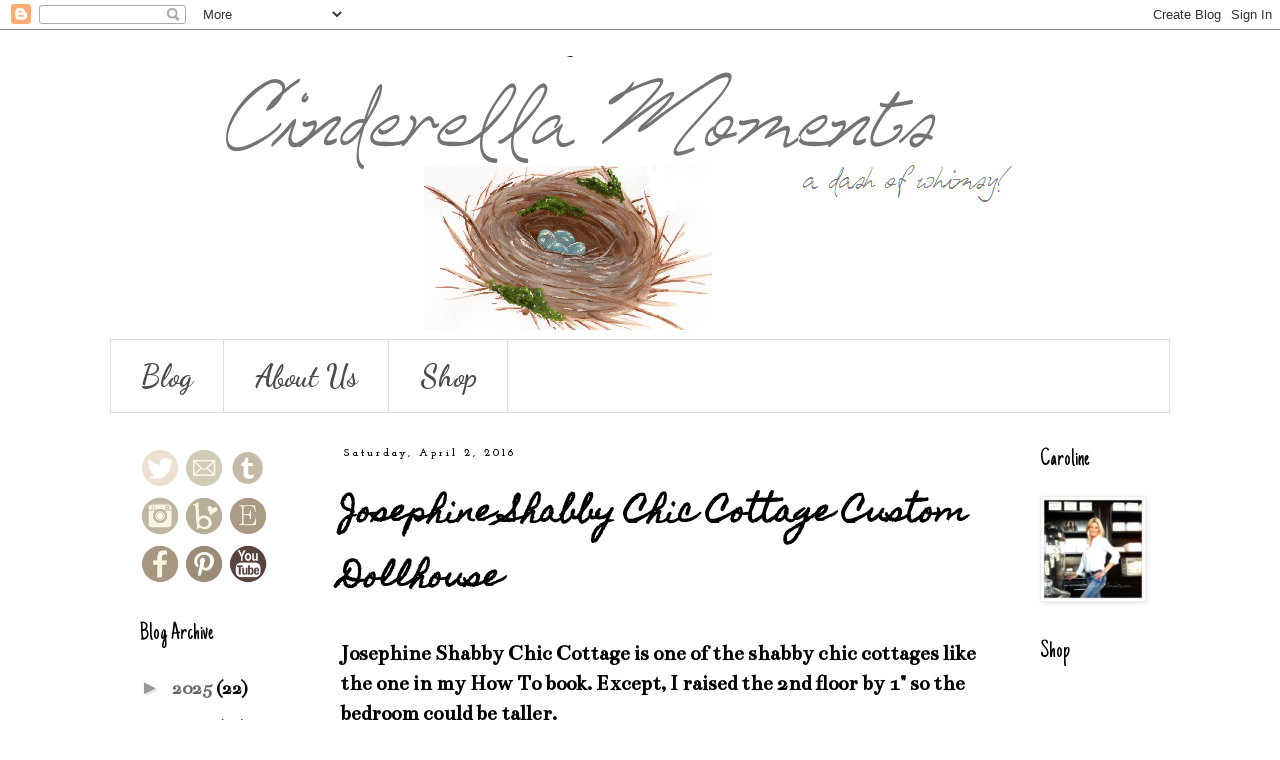

--- FILE ---
content_type: text/html; charset=UTF-8
request_url: http://www.cinderellamoments.com/2016/04/josephine-shabby-chic-cottage-custom.html
body_size: 32962
content:
<!DOCTYPE html>
<html class='v2' dir='ltr' lang='en'>
<head>
<link href='https://www.blogger.com/static/v1/widgets/335934321-css_bundle_v2.css' rel='stylesheet' type='text/css'/>
<meta content='width=1100' name='viewport'/>
<meta content='text/html; charset=UTF-8' http-equiv='Content-Type'/>
<meta content='blogger' name='generator'/>
<link href='http://www.cinderellamoments.com/favicon.ico' rel='icon' type='image/x-icon'/>
<link href='http://www.cinderellamoments.com/2016/04/josephine-shabby-chic-cottage-custom.html' rel='canonical'/>
<link rel="alternate" type="application/atom+xml" title="Cinderella Moments - Atom" href="http://www.cinderellamoments.com/feeds/posts/default" />
<link rel="alternate" type="application/rss+xml" title="Cinderella Moments - RSS" href="http://www.cinderellamoments.com/feeds/posts/default?alt=rss" />
<link rel="service.post" type="application/atom+xml" title="Cinderella Moments - Atom" href="https://www.blogger.com/feeds/4053178171610483083/posts/default" />

<link rel="alternate" type="application/atom+xml" title="Cinderella Moments - Atom" href="http://www.cinderellamoments.com/feeds/2701260887428184730/comments/default" />
<!--Can't find substitution for tag [blog.ieCssRetrofitLinks]-->
<link href='https://blogger.googleusercontent.com/img/b/R29vZ2xl/AVvXsEgvhNdItiFz25q5BQp0O2qItUlW7tX3HF3CIoWzCORARTjeyBWeKtWzzxQVPP3p4RQVoDkRVtkM7nNx5ES9iSjq1ZQgjkhkNx5_zls9gd7yQD2lio27ACgpTO3ahSdCgVo1EehfQfIlf4Bs/s320/IMG_1361.JPG' rel='image_src'/>
<meta content='http://www.cinderellamoments.com/2016/04/josephine-shabby-chic-cottage-custom.html' property='og:url'/>
<meta content='Josephine Shabby Chic Cottage Custom Dollhouse' property='og:title'/>
<meta content='Josephine Shabby Chic Cottage is one of the shabby chic cottages like the one in my How To book. Except, I raised the 2nd floor by 1&quot; so the...' property='og:description'/>
<meta content='https://blogger.googleusercontent.com/img/b/R29vZ2xl/AVvXsEgvhNdItiFz25q5BQp0O2qItUlW7tX3HF3CIoWzCORARTjeyBWeKtWzzxQVPP3p4RQVoDkRVtkM7nNx5ES9iSjq1ZQgjkhkNx5_zls9gd7yQD2lio27ACgpTO3ahSdCgVo1EehfQfIlf4Bs/w1200-h630-p-k-no-nu/IMG_1361.JPG' property='og:image'/>
<title>Cinderella Moments: Josephine Shabby Chic Cottage Custom Dollhouse</title>
<style type='text/css'>@font-face{font-family:'Bentham';font-style:normal;font-weight:400;font-display:swap;src:url(//fonts.gstatic.com/s/bentham/v20/VdGeAZQPEpYfmHglGWUxCbSJ7y9Y2g.woff2)format('woff2');unicode-range:U+0100-02BA,U+02BD-02C5,U+02C7-02CC,U+02CE-02D7,U+02DD-02FF,U+0304,U+0308,U+0329,U+1D00-1DBF,U+1E00-1E9F,U+1EF2-1EFF,U+2020,U+20A0-20AB,U+20AD-20C0,U+2113,U+2C60-2C7F,U+A720-A7FF;}@font-face{font-family:'Bentham';font-style:normal;font-weight:400;font-display:swap;src:url(//fonts.gstatic.com/s/bentham/v20/VdGeAZQPEpYfmHglGWsxCbSJ7y8.woff2)format('woff2');unicode-range:U+0000-00FF,U+0131,U+0152-0153,U+02BB-02BC,U+02C6,U+02DA,U+02DC,U+0304,U+0308,U+0329,U+2000-206F,U+20AC,U+2122,U+2191,U+2193,U+2212,U+2215,U+FEFF,U+FFFD;}@font-face{font-family:'Cherry Cream Soda';font-style:normal;font-weight:400;font-display:swap;src:url(//fonts.gstatic.com/s/cherrycreamsoda/v21/UMBIrOxBrW6w2FFyi9paG0fdVdRciQd9A98ZD47H.woff2)format('woff2');unicode-range:U+0000-00FF,U+0131,U+0152-0153,U+02BB-02BC,U+02C6,U+02DA,U+02DC,U+0304,U+0308,U+0329,U+2000-206F,U+20AC,U+2122,U+2191,U+2193,U+2212,U+2215,U+FEFF,U+FFFD;}@font-face{font-family:'Dancing Script';font-style:normal;font-weight:700;font-display:swap;src:url(//fonts.gstatic.com/s/dancingscript/v29/If2cXTr6YS-zF4S-kcSWSVi_sxjsohD9F50Ruu7B1i03Rep8hNX6plRPjLo.woff2)format('woff2');unicode-range:U+0102-0103,U+0110-0111,U+0128-0129,U+0168-0169,U+01A0-01A1,U+01AF-01B0,U+0300-0301,U+0303-0304,U+0308-0309,U+0323,U+0329,U+1EA0-1EF9,U+20AB;}@font-face{font-family:'Dancing Script';font-style:normal;font-weight:700;font-display:swap;src:url(//fonts.gstatic.com/s/dancingscript/v29/If2cXTr6YS-zF4S-kcSWSVi_sxjsohD9F50Ruu7B1i03ROp8hNX6plRPjLo.woff2)format('woff2');unicode-range:U+0100-02BA,U+02BD-02C5,U+02C7-02CC,U+02CE-02D7,U+02DD-02FF,U+0304,U+0308,U+0329,U+1D00-1DBF,U+1E00-1E9F,U+1EF2-1EFF,U+2020,U+20A0-20AB,U+20AD-20C0,U+2113,U+2C60-2C7F,U+A720-A7FF;}@font-face{font-family:'Dancing Script';font-style:normal;font-weight:700;font-display:swap;src:url(//fonts.gstatic.com/s/dancingscript/v29/If2cXTr6YS-zF4S-kcSWSVi_sxjsohD9F50Ruu7B1i03Sup8hNX6plRP.woff2)format('woff2');unicode-range:U+0000-00FF,U+0131,U+0152-0153,U+02BB-02BC,U+02C6,U+02DA,U+02DC,U+0304,U+0308,U+0329,U+2000-206F,U+20AC,U+2122,U+2191,U+2193,U+2212,U+2215,U+FEFF,U+FFFD;}@font-face{font-family:'Homemade Apple';font-style:normal;font-weight:400;font-display:swap;src:url(//fonts.gstatic.com/s/homemadeapple/v24/Qw3EZQFXECDrI2q789EKQZJob0x6XHgOiJM6.woff2)format('woff2');unicode-range:U+0000-00FF,U+0131,U+0152-0153,U+02BB-02BC,U+02C6,U+02DA,U+02DC,U+0304,U+0308,U+0329,U+2000-206F,U+20AC,U+2122,U+2191,U+2193,U+2212,U+2215,U+FEFF,U+FFFD;}@font-face{font-family:'Josefin Slab';font-style:normal;font-weight:700;font-display:swap;src:url(//fonts.gstatic.com/s/josefinslab/v29/lW-swjwOK3Ps5GSJlNNkMalNpiZe_ldbOR4W776rR349KoKZAyOw3w.woff2)format('woff2');unicode-range:U+0000-00FF,U+0131,U+0152-0153,U+02BB-02BC,U+02C6,U+02DA,U+02DC,U+0304,U+0308,U+0329,U+2000-206F,U+20AC,U+2122,U+2191,U+2193,U+2212,U+2215,U+FEFF,U+FFFD;}@font-face{font-family:'Just Another Hand';font-style:normal;font-weight:400;font-display:swap;src:url(//fonts.gstatic.com/s/justanotherhand/v21/845CNN4-AJyIGvIou-6yJKyptyOpOfr2DGiHSIaxjdU.woff2)format('woff2');unicode-range:U+0100-02BA,U+02BD-02C5,U+02C7-02CC,U+02CE-02D7,U+02DD-02FF,U+0304,U+0308,U+0329,U+1D00-1DBF,U+1E00-1E9F,U+1EF2-1EFF,U+2020,U+20A0-20AB,U+20AD-20C0,U+2113,U+2C60-2C7F,U+A720-A7FF;}@font-face{font-family:'Just Another Hand';font-style:normal;font-weight:400;font-display:swap;src:url(//fonts.gstatic.com/s/justanotherhand/v21/845CNN4-AJyIGvIou-6yJKyptyOpOfr4DGiHSIax.woff2)format('woff2');unicode-range:U+0000-00FF,U+0131,U+0152-0153,U+02BB-02BC,U+02C6,U+02DA,U+02DC,U+0304,U+0308,U+0329,U+2000-206F,U+20AC,U+2122,U+2191,U+2193,U+2212,U+2215,U+FEFF,U+FFFD;}</style>
<style id='page-skin-1' type='text/css'><!--
/*
-----------------------------------------------
Blogger Template Style
Name:     Simple
Designer: Blogger
URL:      www.blogger.com
----------------------------------------------- */
/* Content
----------------------------------------------- */
body {
font: normal bold 20px Bentham;
color: #000000;
background: #ffffff none repeat scroll top left;
padding: 0 0 0 0;
}
html body .region-inner {
min-width: 0;
max-width: 100%;
width: auto;
}
h2 {
font-size: 22px;
}
a:link {
text-decoration:none;
color: #666666;
}
a:visited {
text-decoration:none;
color: #666666;
}
a:hover {
text-decoration:underline;
color: #999999;
}
.body-fauxcolumn-outer .fauxcolumn-inner {
background: transparent none repeat scroll top left;
_background-image: none;
}
.body-fauxcolumn-outer .cap-top {
position: absolute;
z-index: 1;
height: 400px;
width: 100%;
}
.body-fauxcolumn-outer .cap-top .cap-left {
width: 100%;
background: transparent none repeat-x scroll top left;
_background-image: none;
}
.content-outer {
-moz-box-shadow: 0 0 0 rgba(0, 0, 0, .15);
-webkit-box-shadow: 0 0 0 rgba(0, 0, 0, .15);
-goog-ms-box-shadow: 0 0 0 #333333;
box-shadow: 0 0 0 rgba(0, 0, 0, .15);
margin-bottom: 1px;
}
.content-inner {
padding: 10px 40px;
}
.content-inner {
background-color: #ffffff;
}
/* Header
----------------------------------------------- */
.header-outer {
background: transparent none repeat-x scroll 0 -400px;
_background-image: none;
}
.Header h1 {
font: normal normal 40px Cherry Cream Soda;
color: #000000;
text-shadow: 0 0 0 rgba(0, 0, 0, .2);
}
.Header h1 a {
color: #000000;
}
.Header .description {
font-size: 18px;
color: #000000;
}
.header-inner .Header .titlewrapper {
padding: 22px 0;
}
.header-inner .Header .descriptionwrapper {
padding: 0 0;
}
/* Tabs
----------------------------------------------- */
.tabs-inner .section:first-child {
border-top: 0 solid #dddddd;
}
.tabs-inner .section:first-child ul {
margin-top: -1px;
border-top: 1px solid #dddddd;
border-left: 1px solid #dddddd;
border-right: 1px solid #dddddd;
}
.tabs-inner .widget ul {
background: transparent none repeat-x scroll 0 -800px;
_background-image: none;
border-bottom: 1px solid #dddddd;
margin-top: 0;
margin-left: -30px;
margin-right: -30px;
}
.tabs-inner .widget li a {
display: inline-block;
padding: .6em 1em;
font: normal bold 30px Dancing Script;
color: #4c4c4c;
border-left: 1px solid #ffffff;
border-right: 1px solid #dddddd;
}
.tabs-inner .widget li:first-child a {
border-left: none;
}
.tabs-inner .widget li.selected a, .tabs-inner .widget li a:hover {
color: #000000;
background-color: #eeeeee;
text-decoration: none;
}
/* Columns
----------------------------------------------- */
.main-outer {
border-top: 0 solid transparent;
}
.fauxcolumn-left-outer .fauxcolumn-inner {
border-right: 1px solid transparent;
}
.fauxcolumn-right-outer .fauxcolumn-inner {
border-left: 1px solid transparent;
}
/* Headings
----------------------------------------------- */
div.widget > h2,
div.widget h2.title {
margin: 0 0 1em 0;
font: normal normal 24px Just Another Hand;
color: #000000;
}
/* Widgets
----------------------------------------------- */
.widget .zippy {
color: #999999;
text-shadow: 2px 2px 1px rgba(0, 0, 0, .1);
}
.widget .popular-posts ul {
list-style: none;
}
/* Posts
----------------------------------------------- */
h2.date-header {
font: normal bold 11px Josefin Slab;
}
.date-header span {
background-color: #ffffff;
color: #000000;
padding: 0.4em;
letter-spacing: 3px;
margin: inherit;
}
.main-inner {
padding-top: 35px;
padding-bottom: 65px;
}
.main-inner .column-center-inner {
padding: 0 0;
}
.main-inner .column-center-inner .section {
margin: 0 1em;
}
.post {
margin: 0 0 45px 0;
}
h3.post-title, .comments h4 {
font: normal bold 30px Homemade Apple;
margin: .75em 0 0;
}
.post-body {
font-size: 110%;
line-height: 1.4;
position: relative;
}
.post-body img, .post-body .tr-caption-container, .Profile img, .Image img,
.BlogList .item-thumbnail img {
padding: 2px;
background: #ffffff;
border: 1px solid #eeeeee;
-moz-box-shadow: 1px 1px 5px rgba(0, 0, 0, .1);
-webkit-box-shadow: 1px 1px 5px rgba(0, 0, 0, .1);
box-shadow: 1px 1px 5px rgba(0, 0, 0, .1);
}
.post-body img, .post-body .tr-caption-container {
padding: 5px;
}
.post-body .tr-caption-container {
color: #000000;
}
.post-body .tr-caption-container img {
padding: 0;
background: transparent;
border: none;
-moz-box-shadow: 0 0 0 rgba(0, 0, 0, .1);
-webkit-box-shadow: 0 0 0 rgba(0, 0, 0, .1);
box-shadow: 0 0 0 rgba(0, 0, 0, .1);
}
.post-header {
margin: 0 0 1.5em;
line-height: 1.6;
font-size: 90%;
}
.post-footer {
margin: 20px -2px 0;
padding: 5px 10px;
color: #666666;
background-color: #eeeeee;
border-bottom: 1px solid #eeeeee;
line-height: 1.6;
font-size: 90%;
}
#comments .comment-author {
padding-top: 1.5em;
border-top: 1px solid transparent;
background-position: 0 1.5em;
}
#comments .comment-author:first-child {
padding-top: 0;
border-top: none;
}
.avatar-image-container {
margin: .2em 0 0;
}
#comments .avatar-image-container img {
border: 1px solid #eeeeee;
}
/* Comments
----------------------------------------------- */
.comments .comments-content .icon.blog-author {
background-repeat: no-repeat;
background-image: url([data-uri]);
}
.comments .comments-content .loadmore a {
border-top: 1px solid #999999;
border-bottom: 1px solid #999999;
}
.comments .comment-thread.inline-thread {
background-color: #eeeeee;
}
.comments .continue {
border-top: 2px solid #999999;
}
/* Accents
---------------------------------------------- */
.section-columns td.columns-cell {
border-left: 1px solid transparent;
}
.blog-pager {
background: transparent url(//www.blogblog.com/1kt/simple/paging_dot.png) repeat-x scroll top center;
}
.blog-pager-older-link, .home-link,
.blog-pager-newer-link {
background-color: #ffffff;
padding: 5px;
}
.footer-outer {
border-top: 1px dashed #bbbbbb;
}
/* Mobile
----------------------------------------------- */
body.mobile  {
background-size: auto;
}
.mobile .body-fauxcolumn-outer {
background: transparent none repeat scroll top left;
}
.mobile .body-fauxcolumn-outer .cap-top {
background-size: 100% auto;
}
.mobile .content-outer {
-webkit-box-shadow: 0 0 3px rgba(0, 0, 0, .15);
box-shadow: 0 0 3px rgba(0, 0, 0, .15);
}
.mobile .tabs-inner .widget ul {
margin-left: 0;
margin-right: 0;
}
.mobile .post {
margin: 0;
}
.mobile .main-inner .column-center-inner .section {
margin: 0;
}
.mobile .date-header span {
padding: 0.1em 10px;
margin: 0 -10px;
}
.mobile h3.post-title {
margin: 0;
}
.mobile .blog-pager {
background: transparent none no-repeat scroll top center;
}
.mobile .footer-outer {
border-top: none;
}
.mobile .main-inner, .mobile .footer-inner {
background-color: #ffffff;
}
.mobile-index-contents {
color: #000000;
}
.mobile-link-button {
background-color: #666666;
}
.mobile-link-button a:link, .mobile-link-button a:visited {
color: #ffffff;
}
.mobile .tabs-inner .section:first-child {
border-top: none;
}
.mobile .tabs-inner .PageList .widget-content {
background-color: #eeeeee;
color: #000000;
border-top: 1px solid #dddddd;
border-bottom: 1px solid #dddddd;
}
.mobile .tabs-inner .PageList .widget-content .pagelist-arrow {
border-left: 1px solid #dddddd;
}

--></style>
<style id='template-skin-1' type='text/css'><!--
body {
min-width: 1140px;
}
.content-outer, .content-fauxcolumn-outer, .region-inner {
min-width: 1140px;
max-width: 1140px;
_width: 1140px;
}
.main-inner .columns {
padding-left: 210px;
padding-right: 160px;
}
.main-inner .fauxcolumn-center-outer {
left: 210px;
right: 160px;
/* IE6 does not respect left and right together */
_width: expression(this.parentNode.offsetWidth -
parseInt("210px") -
parseInt("160px") + 'px');
}
.main-inner .fauxcolumn-left-outer {
width: 210px;
}
.main-inner .fauxcolumn-right-outer {
width: 160px;
}
.main-inner .column-left-outer {
width: 210px;
right: 100%;
margin-left: -210px;
}
.main-inner .column-right-outer {
width: 160px;
margin-right: -160px;
}
#layout {
min-width: 0;
}
#layout .content-outer {
min-width: 0;
width: 800px;
}
#layout .region-inner {
min-width: 0;
width: auto;
}
body#layout div.add_widget {
padding: 8px;
}
body#layout div.add_widget a {
margin-left: 32px;
}
--></style>
<link href='https://www.blogger.com/dyn-css/authorization.css?targetBlogID=4053178171610483083&amp;zx=737569f8-a5ce-412f-87ed-a30b23773039' media='none' onload='if(media!=&#39;all&#39;)media=&#39;all&#39;' rel='stylesheet'/><noscript><link href='https://www.blogger.com/dyn-css/authorization.css?targetBlogID=4053178171610483083&amp;zx=737569f8-a5ce-412f-87ed-a30b23773039' rel='stylesheet'/></noscript>
<meta name='google-adsense-platform-account' content='ca-host-pub-1556223355139109'/>
<meta name='google-adsense-platform-domain' content='blogspot.com'/>

<!-- data-ad-client=ca-pub-5865359113830503 -->

</head>
<body class='loading variant-simplysimple'>
<div class='navbar section' id='navbar' name='Navbar'><div class='widget Navbar' data-version='1' id='Navbar1'><script type="text/javascript">
    function setAttributeOnload(object, attribute, val) {
      if(window.addEventListener) {
        window.addEventListener('load',
          function(){ object[attribute] = val; }, false);
      } else {
        window.attachEvent('onload', function(){ object[attribute] = val; });
      }
    }
  </script>
<div id="navbar-iframe-container"></div>
<script type="text/javascript" src="https://apis.google.com/js/platform.js"></script>
<script type="text/javascript">
      gapi.load("gapi.iframes:gapi.iframes.style.bubble", function() {
        if (gapi.iframes && gapi.iframes.getContext) {
          gapi.iframes.getContext().openChild({
              url: 'https://www.blogger.com/navbar/4053178171610483083?po\x3d2701260887428184730\x26origin\x3dhttp://www.cinderellamoments.com',
              where: document.getElementById("navbar-iframe-container"),
              id: "navbar-iframe"
          });
        }
      });
    </script><script type="text/javascript">
(function() {
var script = document.createElement('script');
script.type = 'text/javascript';
script.src = '//pagead2.googlesyndication.com/pagead/js/google_top_exp.js';
var head = document.getElementsByTagName('head')[0];
if (head) {
head.appendChild(script);
}})();
</script>
</div></div>
<div class='body-fauxcolumns'>
<div class='fauxcolumn-outer body-fauxcolumn-outer'>
<div class='cap-top'>
<div class='cap-left'></div>
<div class='cap-right'></div>
</div>
<div class='fauxborder-left'>
<div class='fauxborder-right'></div>
<div class='fauxcolumn-inner'>
</div>
</div>
<div class='cap-bottom'>
<div class='cap-left'></div>
<div class='cap-right'></div>
</div>
</div>
</div>
<div class='content'>
<div class='content-fauxcolumns'>
<div class='fauxcolumn-outer content-fauxcolumn-outer'>
<div class='cap-top'>
<div class='cap-left'></div>
<div class='cap-right'></div>
</div>
<div class='fauxborder-left'>
<div class='fauxborder-right'></div>
<div class='fauxcolumn-inner'>
</div>
</div>
<div class='cap-bottom'>
<div class='cap-left'></div>
<div class='cap-right'></div>
</div>
</div>
</div>
<div class='content-outer'>
<div class='content-cap-top cap-top'>
<div class='cap-left'></div>
<div class='cap-right'></div>
</div>
<div class='fauxborder-left content-fauxborder-left'>
<div class='fauxborder-right content-fauxborder-right'></div>
<div class='content-inner'>
<header>
<div class='header-outer'>
<div class='header-cap-top cap-top'>
<div class='cap-left'></div>
<div class='cap-right'></div>
</div>
<div class='fauxborder-left header-fauxborder-left'>
<div class='fauxborder-right header-fauxborder-right'></div>
<div class='region-inner header-inner'>
<div class='header section' id='header' name='Header'><div class='widget Header' data-version='1' id='Header1'>
<div id='header-inner'>
<a href='http://www.cinderellamoments.com/' style='display: block'>
<img alt='Cinderella Moments' height='300px; ' id='Header1_headerimg' src='https://blogger.googleusercontent.com/img/b/R29vZ2xl/AVvXsEgrkAXqpuhkLyMxSRdJ8TPDqor9Cl5taNmMOQKMu0L30Pytb-50EtHOVbmDFeDmyzqdKLqQ5d6wTQDTdCEEcE_p-rG0B8bPJ9so_Ure3VdUjjP2DUyuaIK3y8zNEbrO1Ng5pPSUx-8-OqDW/s1600/header+960borderdash.png' style='display: block' width='960px; '/>
</a>
</div>
</div></div>
</div>
</div>
<div class='header-cap-bottom cap-bottom'>
<div class='cap-left'></div>
<div class='cap-right'></div>
</div>
</div>
</header>
<div class='tabs-outer'>
<div class='tabs-cap-top cap-top'>
<div class='cap-left'></div>
<div class='cap-right'></div>
</div>
<div class='fauxborder-left tabs-fauxborder-left'>
<div class='fauxborder-right tabs-fauxborder-right'></div>
<div class='region-inner tabs-inner'>
<div class='tabs section' id='crosscol' name='Cross-Column'><div class='widget PageList' data-version='1' id='PageList1'>
<h2>Pages</h2>
<div class='widget-content'>
<ul>
<li>
<a href='http://www.cinderellamoments.com/'>Blog</a>
</li>
<li>
<a href='http://www.cinderellamoments.com/p/blog-page_5.html'>About Us</a>
</li>
<li>
<a href='https://www.etsy.com/shop/cinderellamoments'>Shop</a>
</li>
</ul>
<div class='clear'></div>
</div>
</div></div>
<div class='tabs no-items section' id='crosscol-overflow' name='Cross-Column 2'></div>
</div>
</div>
<div class='tabs-cap-bottom cap-bottom'>
<div class='cap-left'></div>
<div class='cap-right'></div>
</div>
</div>
<div class='main-outer'>
<div class='main-cap-top cap-top'>
<div class='cap-left'></div>
<div class='cap-right'></div>
</div>
<div class='fauxborder-left main-fauxborder-left'>
<div class='fauxborder-right main-fauxborder-right'></div>
<div class='region-inner main-inner'>
<div class='columns fauxcolumns'>
<div class='fauxcolumn-outer fauxcolumn-center-outer'>
<div class='cap-top'>
<div class='cap-left'></div>
<div class='cap-right'></div>
</div>
<div class='fauxborder-left'>
<div class='fauxborder-right'></div>
<div class='fauxcolumn-inner'>
</div>
</div>
<div class='cap-bottom'>
<div class='cap-left'></div>
<div class='cap-right'></div>
</div>
</div>
<div class='fauxcolumn-outer fauxcolumn-left-outer'>
<div class='cap-top'>
<div class='cap-left'></div>
<div class='cap-right'></div>
</div>
<div class='fauxborder-left'>
<div class='fauxborder-right'></div>
<div class='fauxcolumn-inner'>
</div>
</div>
<div class='cap-bottom'>
<div class='cap-left'></div>
<div class='cap-right'></div>
</div>
</div>
<div class='fauxcolumn-outer fauxcolumn-right-outer'>
<div class='cap-top'>
<div class='cap-left'></div>
<div class='cap-right'></div>
</div>
<div class='fauxborder-left'>
<div class='fauxborder-right'></div>
<div class='fauxcolumn-inner'>
</div>
</div>
<div class='cap-bottom'>
<div class='cap-left'></div>
<div class='cap-right'></div>
</div>
</div>
<!-- corrects IE6 width calculation -->
<div class='columns-inner'>
<div class='column-center-outer'>
<div class='column-center-inner'>
<div class='main section' id='main' name='Main'><div class='widget Blog' data-version='1' id='Blog1'>
<div class='blog-posts hfeed'>

          <div class="date-outer">
        
<h2 class='date-header'><span>Saturday, April 2, 2016</span></h2>

          <div class="date-posts">
        
<div class='post-outer'>
<div class='post hentry uncustomized-post-template' itemprop='blogPost' itemscope='itemscope' itemtype='http://schema.org/BlogPosting'>
<meta content='https://blogger.googleusercontent.com/img/b/R29vZ2xl/AVvXsEgvhNdItiFz25q5BQp0O2qItUlW7tX3HF3CIoWzCORARTjeyBWeKtWzzxQVPP3p4RQVoDkRVtkM7nNx5ES9iSjq1ZQgjkhkNx5_zls9gd7yQD2lio27ACgpTO3ahSdCgVo1EehfQfIlf4Bs/s320/IMG_1361.JPG' itemprop='image_url'/>
<meta content='4053178171610483083' itemprop='blogId'/>
<meta content='2701260887428184730' itemprop='postId'/>
<a name='2701260887428184730'></a>
<h3 class='post-title entry-title' itemprop='name'>
Josephine Shabby Chic Cottage Custom Dollhouse
</h3>
<div class='post-header'>
<div class='post-header-line-1'></div>
</div>
<div class='post-body entry-content' id='post-body-2701260887428184730' itemprop='description articleBody'>
Josephine Shabby Chic Cottage is one of the shabby chic cottages like the one in my How To book. Except, I raised the 2nd floor by 1" so the bedroom could be taller.<br />
<div class="separator" style="clear: both; text-align: center;">
<a href="https://blogger.googleusercontent.com/img/b/R29vZ2xl/AVvXsEgvhNdItiFz25q5BQp0O2qItUlW7tX3HF3CIoWzCORARTjeyBWeKtWzzxQVPP3p4RQVoDkRVtkM7nNx5ES9iSjq1ZQgjkhkNx5_zls9gd7yQD2lio27ACgpTO3ahSdCgVo1EehfQfIlf4Bs/s1600/IMG_1361.JPG" imageanchor="1" style="margin-left: 1em; margin-right: 1em;"><img border="0" height="320" src="https://blogger.googleusercontent.com/img/b/R29vZ2xl/AVvXsEgvhNdItiFz25q5BQp0O2qItUlW7tX3HF3CIoWzCORARTjeyBWeKtWzzxQVPP3p4RQVoDkRVtkM7nNx5ES9iSjq1ZQgjkhkNx5_zls9gd7yQD2lio27ACgpTO3ahSdCgVo1EehfQfIlf4Bs/s320/IMG_1361.JPG" width="240" /></a></div>
The house is 17 3/4" tall x 11 1/2" wide x 16 3/4" long.<br />
<div class="separator" style="clear: both; text-align: center;">
<a href="https://blogger.googleusercontent.com/img/b/R29vZ2xl/AVvXsEhs9r55vzPBpg0ychimykhYn1z7mQLwgSbVBxrjx7-FhgeQ1NqPwV45IdZrurZ1RfLe443_wUizkCHGOQyfXvghuMaJhgptwN3579fCrsQRkq6aFR3exJZKcOL3KkX8wb18GSjTPJAKqiWs/s1600/IMG_1362.JPG" imageanchor="1" style="margin-left: 1em; margin-right: 1em;"><img border="0" height="320" src="https://blogger.googleusercontent.com/img/b/R29vZ2xl/AVvXsEhs9r55vzPBpg0ychimykhYn1z7mQLwgSbVBxrjx7-FhgeQ1NqPwV45IdZrurZ1RfLe443_wUizkCHGOQyfXvghuMaJhgptwN3579fCrsQRkq6aFR3exJZKcOL3KkX8wb18GSjTPJAKqiWs/s320/IMG_1362.JPG" width="239" /></a></div>
The exterior is covered in scrapbook ridged cardboard painted white.&nbsp;<br />
<div class="separator" style="clear: both; text-align: center;">
<a href="https://blogger.googleusercontent.com/img/b/R29vZ2xl/AVvXsEi9AT3ub7u2Fzh4mzjpyYCu3dSSMYw52vk05GX9wiOqG3HL7NYB8UzFt6G0Py0wPpz9M5mUsrQHT1NOyNfMOVSffFbtq3KRke5zHLdf271_qwmOSrPvkBJz_LssiIgfqjKuJZiCpVuIVHHL/s1600/IMG_1363.JPG" imageanchor="1" style="margin-left: 1em; margin-right: 1em;"><img border="0" height="320" src="https://blogger.googleusercontent.com/img/b/R29vZ2xl/AVvXsEi9AT3ub7u2Fzh4mzjpyYCu3dSSMYw52vk05GX9wiOqG3HL7NYB8UzFt6G0Py0wPpz9M5mUsrQHT1NOyNfMOVSffFbtq3KRke5zHLdf271_qwmOSrPvkBJz_LssiIgfqjKuJZiCpVuIVHHL/s320/IMG_1363.JPG" width="240" /></a></div>
The little box on the side of the house with a nest painted on it is where I put the battery and switch.<br />
<div class="separator" style="clear: both; text-align: center;">
<a href="https://blogger.googleusercontent.com/img/b/R29vZ2xl/AVvXsEi7Gr326oWeo4KLQRJDjXurQoXwsiUXXG4kdyxPok5OdCnKg19KKdd2WTAxgQhNfCiSq5uGy5PfVedQ54w63sgFDRX7MdVBZioseSUqdmDdfzkFzeZnWTDBdYqQSW9vkQEhsATlOMqp65is/s1600/IMG_47971.jpg" imageanchor="1" style="margin-left: 1em; margin-right: 1em;"><img border="0" height="320" src="https://blogger.googleusercontent.com/img/b/R29vZ2xl/AVvXsEi7Gr326oWeo4KLQRJDjXurQoXwsiUXXG4kdyxPok5OdCnKg19KKdd2WTAxgQhNfCiSq5uGy5PfVedQ54w63sgFDRX7MdVBZioseSUqdmDdfzkFzeZnWTDBdYqQSW9vkQEhsATlOMqp65is/s320/IMG_47971.jpg" width="202" /></a></div>
<br />
<div class="separator" style="clear: both; text-align: center;">
<a href="https://blogger.googleusercontent.com/img/b/R29vZ2xl/AVvXsEiQdl8Xh8iD5Qc51QUvzO6T_IZRuC-Q3kFC4m4-BQyNfMjxjH9Gi-gHeWOPpi88SQvoQDbhQBzJCFOFzcYLWIDbOGPfVkK3Vfg5tE_Iq5UpXEQUHAJWgYyg6wvU0k2_CLTMw9O1kF-HvHw8/s1600/IMG_47961.jpg" imageanchor="1" style="margin-left: 1em; margin-right: 1em;"><img border="0" height="320" src="https://blogger.googleusercontent.com/img/b/R29vZ2xl/AVvXsEiQdl8Xh8iD5Qc51QUvzO6T_IZRuC-Q3kFC4m4-BQyNfMjxjH9Gi-gHeWOPpi88SQvoQDbhQBzJCFOFzcYLWIDbOGPfVkK3Vfg5tE_Iq5UpXEQUHAJWgYyg6wvU0k2_CLTMw9O1kF-HvHw8/s320/IMG_47961.jpg" width="213" /></a></div>
The link for the light kit is on my "Resources" page.<br />
<div class="separator" style="clear: both; text-align: center;">
<a href="https://blogger.googleusercontent.com/img/b/R29vZ2xl/AVvXsEiBjP7IayJxfJEp0YTRCnBYIjkcAoiQjcBN52jgxkmZBSAfiPthWRSe763E2VNbxin4zCCt1fixTLCkmPwhhsrS9q1Kf1EV_YD8rMdNiwXN6rTphGolYx5L1cyhGq8kaTLuDAfMzUolfAU2/s1600/IMG_47861.jpg" imageanchor="1" style="margin-left: 1em; margin-right: 1em;"><img border="0" height="209" src="https://blogger.googleusercontent.com/img/b/R29vZ2xl/AVvXsEiBjP7IayJxfJEp0YTRCnBYIjkcAoiQjcBN52jgxkmZBSAfiPthWRSe763E2VNbxin4zCCt1fixTLCkmPwhhsrS9q1Kf1EV_YD8rMdNiwXN6rTphGolYx5L1cyhGq8kaTLuDAfMzUolfAU2/s320/IMG_47861.jpg" width="320" /></a></div>
I put a purchased door and a window in this house.&nbsp; The 4 other windows are handmade.&nbsp; That little cage is from Hobby Lobby.&nbsp; And the chair is from a fairy garden set.&nbsp; I made the mailbox like the one in the Shabby Chic Trailer. The window box is decorated with hot glue, painted and aged with brown ink. <br /><div class="separator" style="clear: both; text-align: center;">
<a href="https://blogger.googleusercontent.com/img/b/R29vZ2xl/AVvXsEiUjuDTL1GSI5UFj_opQ4cEtm9CUScBl3VC6HbG1KQCvqXwAgwqDExe79b3iDfEkRm_KY9jEEtPuJW_kIpL_IGaVhnH0sZ_I0tYtWQpov0NpRM-jGzo6Mfm_hdbWPIrg_stHnHDlQeRPkSP/s1600/IMG_47871.jpg" imageanchor="1" style="margin-left: 1em; margin-right: 1em;"><img border="0" height="320" src="https://blogger.googleusercontent.com/img/b/R29vZ2xl/AVvXsEiUjuDTL1GSI5UFj_opQ4cEtm9CUScBl3VC6HbG1KQCvqXwAgwqDExe79b3iDfEkRm_KY9jEEtPuJW_kIpL_IGaVhnH0sZ_I0tYtWQpov0NpRM-jGzo6Mfm_hdbWPIrg_stHnHDlQeRPkSP/s320/IMG_47871.jpg" width="211" /></a></div>
<div class="separator" style="clear: both; text-align: center;">
<a href="https://blogger.googleusercontent.com/img/b/R29vZ2xl/AVvXsEh63Kv6u2A47MdYRAm_cfHwIw20DSwwZSCLHV6Y1nUvuoESwetLutjmDuY6GMCu4xP1hyoSazHKSpcta7438ZIcvCyuOJYQGRKBpTSPRJVYBXPk-mgAfhISVZeKsL6uQmc8SLgDVDMVwRTt/s1600/IMG_47881.jpg" imageanchor="1" style="margin-left: 1em; margin-right: 1em;"><img border="0" height="320" src="https://blogger.googleusercontent.com/img/b/R29vZ2xl/AVvXsEh63Kv6u2A47MdYRAm_cfHwIw20DSwwZSCLHV6Y1nUvuoESwetLutjmDuY6GMCu4xP1hyoSazHKSpcta7438ZIcvCyuOJYQGRKBpTSPRJVYBXPk-mgAfhISVZeKsL6uQmc8SLgDVDMVwRTt/s320/IMG_47881.jpg" width="209" /></a></div>
<div class="separator" style="clear: both; text-align: center;">
<a href="https://blogger.googleusercontent.com/img/b/R29vZ2xl/AVvXsEge0XFJ6YrusWf1-IYBKGzfYRHV3fBn6Ahf4QOvV8_uPeDgp6qRLeDuXjeAXhiOJh9zDlqboQ4CWnFR-5duvFUaD9Zbp7IX7PJTrAAXhxpzOlMNfJspnf0lsrKIl5L8yfzAyIZ9mqEbo5RQ/s1600/IMG_47891.jpg" imageanchor="1" style="margin-left: 1em; margin-right: 1em;"><img border="0" height="320" src="https://blogger.googleusercontent.com/img/b/R29vZ2xl/AVvXsEge0XFJ6YrusWf1-IYBKGzfYRHV3fBn6Ahf4QOvV8_uPeDgp6qRLeDuXjeAXhiOJh9zDlqboQ4CWnFR-5duvFUaD9Zbp7IX7PJTrAAXhxpzOlMNfJspnf0lsrKIl5L8yfzAyIZ9mqEbo5RQ/s320/IMG_47891.jpg" width="213" /></a></div>
<div class="separator" style="clear: both; text-align: center;">
<a href="https://blogger.googleusercontent.com/img/b/R29vZ2xl/AVvXsEhrwdqWqmFyxFm9WztpRQCtgWLpz6X8WoepZLMXf2vS6WlNalsLd2Wt1IiPO4BJVXjHplcbP2uGkKBNZtvLfA9zZiI7cqtBQhOtYRwyespcJ64JNSeXJxvCtrip2t8itbkZYHPtrhcZjawA/s1600/IMG_47821.jpg" imageanchor="1" style="margin-left: 1em; margin-right: 1em;"><img border="0" height="320" src="https://blogger.googleusercontent.com/img/b/R29vZ2xl/AVvXsEhrwdqWqmFyxFm9WztpRQCtgWLpz6X8WoepZLMXf2vS6WlNalsLd2Wt1IiPO4BJVXjHplcbP2uGkKBNZtvLfA9zZiI7cqtBQhOtYRwyespcJ64JNSeXJxvCtrip2t8itbkZYHPtrhcZjawA/s320/IMG_47821.jpg" width="219" /></a></div>
<div class="separator" style="clear: both; text-align: center;">
<a href="https://blogger.googleusercontent.com/img/b/R29vZ2xl/AVvXsEjLQIAMQZcqslc6xWeKCTdJqYhbNNU0ij90ncWuvEbME_TTh8BITHis6e0v3fHXj4HNIsIMaoPIbisHe7lon7cFg7N8ypRTvUXchJTqVa6lOPVfiMVOuRznQ5cAtMc-v1uR3dQh0XZJyoI5/s1600/IMG_47951.jpg" imageanchor="1" style="margin-left: 1em; margin-right: 1em;"><img border="0" height="320" src="https://blogger.googleusercontent.com/img/b/R29vZ2xl/AVvXsEjLQIAMQZcqslc6xWeKCTdJqYhbNNU0ij90ncWuvEbME_TTh8BITHis6e0v3fHXj4HNIsIMaoPIbisHe7lon7cFg7N8ypRTvUXchJTqVa6lOPVfiMVOuRznQ5cAtMc-v1uR3dQh0XZJyoI5/s320/IMG_47951.jpg" width="203" /></a></div>
<div class="separator" style="clear: both; text-align: center;">
<a href="https://blogger.googleusercontent.com/img/b/R29vZ2xl/AVvXsEgpsABmaCuknF0vV8m4ckJVGITJCS9YqYjbQPMlHBUzyklZ9T8joZ4s-xClCf8C8qZODk_nG9OhITLyyxbGZvgUEgUMNQ0VZtM1WM1MVaNE1QMDVpat-PMqyI-wpcdxCN5zBaRp9o7NoQgN/s1600/IMG_47981.jpg" imageanchor="1" style="margin-left: 1em; margin-right: 1em;"><img border="0" height="320" src="https://blogger.googleusercontent.com/img/b/R29vZ2xl/AVvXsEgpsABmaCuknF0vV8m4ckJVGITJCS9YqYjbQPMlHBUzyklZ9T8joZ4s-xClCf8C8qZODk_nG9OhITLyyxbGZvgUEgUMNQ0VZtM1WM1MVaNE1QMDVpat-PMqyI-wpcdxCN5zBaRp9o7NoQgN/s320/IMG_47981.jpg" width="204" /></a></div>
<div class="separator" style="clear: both; text-align: center;">
<a href="https://blogger.googleusercontent.com/img/b/R29vZ2xl/AVvXsEiHfI4G1wniHS0iI8QjGTxcn77U7BcZmF7so-em6gtogNZCWEBw5jFPdKafkivoi8NbOs0z1IrybmCt0NZKJkKPWdUMWj-_5YRxNmbahi666PCOVjWuXcToy0bh0dax_pC4TNA8kSsjEVoV/s1600/IMG_47991.jpg" imageanchor="1" style="margin-left: 1em; margin-right: 1em;"><img border="0" height="320" src="https://blogger.googleusercontent.com/img/b/R29vZ2xl/AVvXsEiHfI4G1wniHS0iI8QjGTxcn77U7BcZmF7so-em6gtogNZCWEBw5jFPdKafkivoi8NbOs0z1IrybmCt0NZKJkKPWdUMWj-_5YRxNmbahi666PCOVjWuXcToy0bh0dax_pC4TNA8kSsjEVoV/s320/IMG_47991.jpg" width="213" /></a></div>
<div class="separator" style="clear: both; text-align: center;">
<a href="https://blogger.googleusercontent.com/img/b/R29vZ2xl/AVvXsEg5TOTRq0vnXyeEh_mvfwtVFCjaEq7ASLHx7VclpFIqI7bP9Poz8uET596zIvy72bFzUMwfg1ZnHEIQghBfQGsfV5Zwh2ThmA-7TwLXb6iheOkGGBBVmWRSnxA3_kpms_sLIB673PcHO_3M/s1600/IMG_1364.JPG" imageanchor="1" style="margin-left: 1em; margin-right: 1em;"><img border="0" height="320" src="https://blogger.googleusercontent.com/img/b/R29vZ2xl/AVvXsEg5TOTRq0vnXyeEh_mvfwtVFCjaEq7ASLHx7VclpFIqI7bP9Poz8uET596zIvy72bFzUMwfg1ZnHEIQghBfQGsfV5Zwh2ThmA-7TwLXb6iheOkGGBBVmWRSnxA3_kpms_sLIB673PcHO_3M/s320/IMG_1364.JPG" width="240" /></a></div>
&nbsp;Inside, I have a stove, table and chair, mantel, and bedroom area.&nbsp; <br />
<div class="separator" style="clear: both; text-align: center;">
<a href="https://blogger.googleusercontent.com/img/b/R29vZ2xl/AVvXsEgAd4M9U7rrzn-mD9Atwwb217_ak57zXzMQpLSrcLv28Hyh95VfMYFijAsJVCYnS7mMJDQnBkU5Cp5hS5mSu91uX7NdyFkSw_dy35wPdpX7SIVA0URGoFfpS7L2erioIGP8kudVPIf7GSIa/s1600/IMG_1366.JPG" imageanchor="1" style="margin-left: 1em; margin-right: 1em;"><img border="0" height="320" src="https://blogger.googleusercontent.com/img/b/R29vZ2xl/AVvXsEgAd4M9U7rrzn-mD9Atwwb217_ak57zXzMQpLSrcLv28Hyh95VfMYFijAsJVCYnS7mMJDQnBkU5Cp5hS5mSu91uX7NdyFkSw_dy35wPdpX7SIVA0URGoFfpS7L2erioIGP8kudVPIf7GSIa/s320/IMG_1366.JPG" width="240" /></a></div>
I made the mantel with 1/16" bass wood.&nbsp; The tin tiles are hot glue designs.&nbsp; All the curtains and tablecloth are sprayed with hairspray( a LibertyBiberty tip) so they look the way life size fabrics look. Everything is aged with a brown ink pad.<br />
<div class="separator" style="clear: both; text-align: center;">
<a href="https://blogger.googleusercontent.com/img/b/R29vZ2xl/AVvXsEjb3oTmb_IY4YQjSc3IXjMWiYLw2m2OsmGof2hrQ6lKV0Ih3mjWRVjP7pBWckuQhsbq7bJQMdPHW4xK22TkCZFYUcxWA432jnjXIUvcwnDxV_61b4lC1kT7rn7HIxOaMK2Xdjr85O4r_6T5/s1600/IMG_48021.jpg" imageanchor="1" style="margin-left: 1em; margin-right: 1em;"><img border="0" height="320" src="https://blogger.googleusercontent.com/img/b/R29vZ2xl/AVvXsEjb3oTmb_IY4YQjSc3IXjMWiYLw2m2OsmGof2hrQ6lKV0Ih3mjWRVjP7pBWckuQhsbq7bJQMdPHW4xK22TkCZFYUcxWA432jnjXIUvcwnDxV_61b4lC1kT7rn7HIxOaMK2Xdjr85O4r_6T5/s320/IMG_48021.jpg" width="206" /></a></div>
<br />
<div class="separator" style="clear: both; text-align: center;">
<a href="https://blogger.googleusercontent.com/img/b/R29vZ2xl/AVvXsEhVpG59JHFi5kgUINVj-sitFaaIKjgJN6krDOEM8yOK9J1xv3BosBL2fIoVkN1VXTPrm0BR_1HSu-9wRini6sst54DURsEDSOY1P9_DhnlwGXUK3-QpiOZ9G1PAHy_CYQk0r7ifyi3lj_-s/s1600/IMG_48031.jpg" imageanchor="1" style="margin-left: 1em; margin-right: 1em;"><img border="0" height="320" src="https://blogger.googleusercontent.com/img/b/R29vZ2xl/AVvXsEhVpG59JHFi5kgUINVj-sitFaaIKjgJN6krDOEM8yOK9J1xv3BosBL2fIoVkN1VXTPrm0BR_1HSu-9wRini6sst54DURsEDSOY1P9_DhnlwGXUK3-QpiOZ9G1PAHy_CYQk0r7ifyi3lj_-s/s320/IMG_48031.jpg" width="212" /></a></div>
I have a tutorial for vintage stoves on my tutorial page.&nbsp;<br />
<div class="separator" style="clear: both; text-align: center;">
<a href="https://blogger.googleusercontent.com/img/b/R29vZ2xl/AVvXsEiEm98rSgzRmMrTMO2mP2ptc5puQDrmESKgXzFxVNUGBzKtQs5Ok9POAD_SiIuPWU7mu_CflnubIhi320dvZ5YENmj6CrZHKwlmJUchO221H_FiJYKKRCDSs2cGKMrN8a9iK3NTev7l4jBp/s1600/IMG_13451.jpg" imageanchor="1" style="margin-left: 1em; margin-right: 1em;"><img border="0" height="320" src="https://blogger.googleusercontent.com/img/b/R29vZ2xl/AVvXsEiEm98rSgzRmMrTMO2mP2ptc5puQDrmESKgXzFxVNUGBzKtQs5Ok9POAD_SiIuPWU7mu_CflnubIhi320dvZ5YENmj6CrZHKwlmJUchO221H_FiJYKKRCDSs2cGKMrN8a9iK3NTev7l4jBp/s320/IMG_13451.jpg" width="240" /></a></div>
The door opens into the room rather than to the wall. When it's open it makes like a little entry hall. A tiny little&nbsp; detail. But different!<br />
<div class="separator" style="clear: both; text-align: center;">
<a href="https://blogger.googleusercontent.com/img/b/R29vZ2xl/AVvXsEgkM9-t_56AwRojam5TMVJqsWPPgVnQiJHwFjyEVX9bst1AKegh2LFs_NznotXUmKsegsQo6Ma-CkXFmRXFZaMQrhD8GOMM-VC2KSRqNcGhlFgBwGqHotPzk3TpFsMTq_9vCxvJQyRSkBv-/s1600/IMG_48041.jpg" imageanchor="1" style="margin-left: 1em; margin-right: 1em;"><img border="0" height="213" src="https://blogger.googleusercontent.com/img/b/R29vZ2xl/AVvXsEgkM9-t_56AwRojam5TMVJqsWPPgVnQiJHwFjyEVX9bst1AKegh2LFs_NznotXUmKsegsQo6Ma-CkXFmRXFZaMQrhD8GOMM-VC2KSRqNcGhlFgBwGqHotPzk3TpFsMTq_9vCxvJQyRSkBv-/s320/IMG_48041.jpg" width="320" /></a></div>
I made this bed from a real life one I saw on the Layla Grace website. It was called the Josephine bed. That's where I got the name for the house.&nbsp; I made two of these beds but with different finials. The other is listed in my Etsy shop. I glued down the bedding.&nbsp; The pillows are not glued down. They are filled with candle sand to make them stay properly on the bed like real pillows would.<br />
<div class="separator" style="clear: both; text-align: center;">
<a href="https://blogger.googleusercontent.com/img/b/R29vZ2xl/AVvXsEgD0YQMWU-ygjA9DGvT0W8MrlxaWlyZyJLncrPDi8-DbBDy93kGMbTyE_lhPVzkheNFPtYscWWSzfJU0VHBSCgFr3QjDUxIwInZDGn9hex25JkN7tFF_6jyqEExD-4NUW16nZFo2MpW2qJN/s1600/IMG_13471.jpg" imageanchor="1" style="margin-left: 1em; margin-right: 1em;"><img border="0" height="320" src="https://blogger.googleusercontent.com/img/b/R29vZ2xl/AVvXsEgD0YQMWU-ygjA9DGvT0W8MrlxaWlyZyJLncrPDi8-DbBDy93kGMbTyE_lhPVzkheNFPtYscWWSzfJU0VHBSCgFr3QjDUxIwInZDGn9hex25JkN7tFF_6jyqEExD-4NUW16nZFo2MpW2qJN/s320/IMG_13471.jpg" width="240" /></a></div>
<div class="separator" style="clear: both; text-align: center;">
<a href="https://blogger.googleusercontent.com/img/b/R29vZ2xl/AVvXsEgd0p6ZQxcpZA3FB9nSydyBlB00LIdAuuNiTfI195bsabrQ-a-p8FHjyjtKSmdNWHkCkiKsyGfnDOOyaiCAVucLdI73yagFIGhLoGCbSUgyeYYXjZo3Z-Nqxd271-9dzextCcUOLSyoQR8t/s1600/FullSizeRender1.jpg" imageanchor="1" style="margin-left: 1em; margin-right: 1em;"><img border="0" height="320" src="https://blogger.googleusercontent.com/img/b/R29vZ2xl/AVvXsEgd0p6ZQxcpZA3FB9nSydyBlB00LIdAuuNiTfI195bsabrQ-a-p8FHjyjtKSmdNWHkCkiKsyGfnDOOyaiCAVucLdI73yagFIGhLoGCbSUgyeYYXjZo3Z-Nqxd271-9dzextCcUOLSyoQR8t/s320/FullSizeRender1.jpg" width="240" /></a></div>
This dollhouse is available in my Etsy shop.&nbsp; Thanks so much for coming over!<br />
hugs&#9829;,<br />
<div class="separator" style="clear: both; text-align: center;">
<a href="https://blogger.googleusercontent.com/img/b/R29vZ2xl/AVvXsEh2YyVND7FKWHmgXWltpGsOPSwlbtfMmTPnfVaI2hddyF1stkuadSwVFyZ1WTgmVxGk4XSihyphenhyphencytU6J8bN7NhEVzTPIiwkLKeR0exMAgiI5y96JBvR4RfYzs9C5dC7ow8Sbln8IC4wIzOCW/s1600/blogger+end.png" imageanchor="1" style="margin-left: 1em; margin-right: 1em;"><img border="0" height="167" src="https://blogger.googleusercontent.com/img/b/R29vZ2xl/AVvXsEh2YyVND7FKWHmgXWltpGsOPSwlbtfMmTPnfVaI2hddyF1stkuadSwVFyZ1WTgmVxGk4XSihyphenhyphencytU6J8bN7NhEVzTPIiwkLKeR0exMAgiI5y96JBvR4RfYzs9C5dC7ow8Sbln8IC4wIzOCW/s320/blogger+end.png" width="320" /></a></div>
<br />
<div style='clear: both;'></div>
</div>
<div class='post-footer'>
<div class='post-footer-line post-footer-line-1'>
<span class='post-author vcard'>
Posted by
<span class='fn' itemprop='author' itemscope='itemscope' itemtype='http://schema.org/Person'>
<meta content='https://www.blogger.com/profile/12526390867330802509' itemprop='url'/>
<a class='g-profile' href='https://www.blogger.com/profile/12526390867330802509' rel='author' title='author profile'>
<span itemprop='name'>Cinderella Moments </span>
</a>
</span>
</span>
<span class='post-timestamp'>
</span>
<span class='post-comment-link'>
</span>
<span class='post-icons'>
<span class='item-action'>
<a href='https://www.blogger.com/email-post/4053178171610483083/2701260887428184730' title='Email Post'>
<img alt='' class='icon-action' height='13' src='https://resources.blogblog.com/img/icon18_email.gif' width='18'/>
</a>
</span>
<span class='item-control blog-admin pid-1841190769'>
<a href='https://www.blogger.com/post-edit.g?blogID=4053178171610483083&postID=2701260887428184730&from=pencil' title='Edit Post'>
<img alt='' class='icon-action' height='18' src='https://resources.blogblog.com/img/icon18_edit_allbkg.gif' width='18'/>
</a>
</span>
</span>
<div class='post-share-buttons goog-inline-block'>
<a class='goog-inline-block share-button sb-email' href='https://www.blogger.com/share-post.g?blogID=4053178171610483083&postID=2701260887428184730&target=email' target='_blank' title='Email This'><span class='share-button-link-text'>Email This</span></a><a class='goog-inline-block share-button sb-blog' href='https://www.blogger.com/share-post.g?blogID=4053178171610483083&postID=2701260887428184730&target=blog' onclick='window.open(this.href, "_blank", "height=270,width=475"); return false;' target='_blank' title='BlogThis!'><span class='share-button-link-text'>BlogThis!</span></a><a class='goog-inline-block share-button sb-twitter' href='https://www.blogger.com/share-post.g?blogID=4053178171610483083&postID=2701260887428184730&target=twitter' target='_blank' title='Share to X'><span class='share-button-link-text'>Share to X</span></a><a class='goog-inline-block share-button sb-facebook' href='https://www.blogger.com/share-post.g?blogID=4053178171610483083&postID=2701260887428184730&target=facebook' onclick='window.open(this.href, "_blank", "height=430,width=640"); return false;' target='_blank' title='Share to Facebook'><span class='share-button-link-text'>Share to Facebook</span></a><a class='goog-inline-block share-button sb-pinterest' href='https://www.blogger.com/share-post.g?blogID=4053178171610483083&postID=2701260887428184730&target=pinterest' target='_blank' title='Share to Pinterest'><span class='share-button-link-text'>Share to Pinterest</span></a>
</div>
</div>
<div class='post-footer-line post-footer-line-2'>
<span class='post-labels'>
</span>
</div>
<div class='post-footer-line post-footer-line-3'>
<span class='post-location'>
</span>
</div>
</div>
</div>
<div class='comments' id='comments'>
<a name='comments'></a>
<h4>32 comments:</h4>
<div class='comments-content'>
<script async='async' src='' type='text/javascript'></script>
<script type='text/javascript'>
    (function() {
      var items = null;
      var msgs = null;
      var config = {};

// <![CDATA[
      var cursor = null;
      if (items && items.length > 0) {
        cursor = parseInt(items[items.length - 1].timestamp) + 1;
      }

      var bodyFromEntry = function(entry) {
        var text = (entry &&
                    ((entry.content && entry.content.$t) ||
                     (entry.summary && entry.summary.$t))) ||
            '';
        if (entry && entry.gd$extendedProperty) {
          for (var k in entry.gd$extendedProperty) {
            if (entry.gd$extendedProperty[k].name == 'blogger.contentRemoved') {
              return '<span class="deleted-comment">' + text + '</span>';
            }
          }
        }
        return text;
      }

      var parse = function(data) {
        cursor = null;
        var comments = [];
        if (data && data.feed && data.feed.entry) {
          for (var i = 0, entry; entry = data.feed.entry[i]; i++) {
            var comment = {};
            // comment ID, parsed out of the original id format
            var id = /blog-(\d+).post-(\d+)/.exec(entry.id.$t);
            comment.id = id ? id[2] : null;
            comment.body = bodyFromEntry(entry);
            comment.timestamp = Date.parse(entry.published.$t) + '';
            if (entry.author && entry.author.constructor === Array) {
              var auth = entry.author[0];
              if (auth) {
                comment.author = {
                  name: (auth.name ? auth.name.$t : undefined),
                  profileUrl: (auth.uri ? auth.uri.$t : undefined),
                  avatarUrl: (auth.gd$image ? auth.gd$image.src : undefined)
                };
              }
            }
            if (entry.link) {
              if (entry.link[2]) {
                comment.link = comment.permalink = entry.link[2].href;
              }
              if (entry.link[3]) {
                var pid = /.*comments\/default\/(\d+)\?.*/.exec(entry.link[3].href);
                if (pid && pid[1]) {
                  comment.parentId = pid[1];
                }
              }
            }
            comment.deleteclass = 'item-control blog-admin';
            if (entry.gd$extendedProperty) {
              for (var k in entry.gd$extendedProperty) {
                if (entry.gd$extendedProperty[k].name == 'blogger.itemClass') {
                  comment.deleteclass += ' ' + entry.gd$extendedProperty[k].value;
                } else if (entry.gd$extendedProperty[k].name == 'blogger.displayTime') {
                  comment.displayTime = entry.gd$extendedProperty[k].value;
                }
              }
            }
            comments.push(comment);
          }
        }
        return comments;
      };

      var paginator = function(callback) {
        if (hasMore()) {
          var url = config.feed + '?alt=json&v=2&orderby=published&reverse=false&max-results=50';
          if (cursor) {
            url += '&published-min=' + new Date(cursor).toISOString();
          }
          window.bloggercomments = function(data) {
            var parsed = parse(data);
            cursor = parsed.length < 50 ? null
                : parseInt(parsed[parsed.length - 1].timestamp) + 1
            callback(parsed);
            window.bloggercomments = null;
          }
          url += '&callback=bloggercomments';
          var script = document.createElement('script');
          script.type = 'text/javascript';
          script.src = url;
          document.getElementsByTagName('head')[0].appendChild(script);
        }
      };
      var hasMore = function() {
        return !!cursor;
      };
      var getMeta = function(key, comment) {
        if ('iswriter' == key) {
          var matches = !!comment.author
              && comment.author.name == config.authorName
              && comment.author.profileUrl == config.authorUrl;
          return matches ? 'true' : '';
        } else if ('deletelink' == key) {
          return config.baseUri + '/comment/delete/'
               + config.blogId + '/' + comment.id;
        } else if ('deleteclass' == key) {
          return comment.deleteclass;
        }
        return '';
      };

      var replybox = null;
      var replyUrlParts = null;
      var replyParent = undefined;

      var onReply = function(commentId, domId) {
        if (replybox == null) {
          // lazily cache replybox, and adjust to suit this style:
          replybox = document.getElementById('comment-editor');
          if (replybox != null) {
            replybox.height = '250px';
            replybox.style.display = 'block';
            replyUrlParts = replybox.src.split('#');
          }
        }
        if (replybox && (commentId !== replyParent)) {
          replybox.src = '';
          document.getElementById(domId).insertBefore(replybox, null);
          replybox.src = replyUrlParts[0]
              + (commentId ? '&parentID=' + commentId : '')
              + '#' + replyUrlParts[1];
          replyParent = commentId;
        }
      };

      var hash = (window.location.hash || '#').substring(1);
      var startThread, targetComment;
      if (/^comment-form_/.test(hash)) {
        startThread = hash.substring('comment-form_'.length);
      } else if (/^c[0-9]+$/.test(hash)) {
        targetComment = hash.substring(1);
      }

      // Configure commenting API:
      var configJso = {
        'maxDepth': config.maxThreadDepth
      };
      var provider = {
        'id': config.postId,
        'data': items,
        'loadNext': paginator,
        'hasMore': hasMore,
        'getMeta': getMeta,
        'onReply': onReply,
        'rendered': true,
        'initComment': targetComment,
        'initReplyThread': startThread,
        'config': configJso,
        'messages': msgs
      };

      var render = function() {
        if (window.goog && window.goog.comments) {
          var holder = document.getElementById('comment-holder');
          window.goog.comments.render(holder, provider);
        }
      };

      // render now, or queue to render when library loads:
      if (window.goog && window.goog.comments) {
        render();
      } else {
        window.goog = window.goog || {};
        window.goog.comments = window.goog.comments || {};
        window.goog.comments.loadQueue = window.goog.comments.loadQueue || [];
        window.goog.comments.loadQueue.push(render);
      }
    })();
// ]]>
  </script>
<div id='comment-holder'>
<div class="comment-thread toplevel-thread"><ol id="top-ra"><li class="comment" id="c6775223916930488052"><div class="avatar-image-container"><img src="//blogger.googleusercontent.com/img/b/R29vZ2xl/AVvXsEguPcTUHr8Vse06kTbWbEdPLuPUei7qoEamjnFy9uNoU2LgIMBQ1f_fn3pOW7GNVyuZ_shn0-2SgV_-laNEEurHKmHtRX5A8oOECMHrahZeI6wVh0ZA7X3gt8hX-NN_K-g/s45-c/Photo+5.jpg" alt=""/></div><div class="comment-block"><div class="comment-header"><cite class="user"><a href="https://www.blogger.com/profile/01668006270534204954" rel="nofollow">ann</a></cite><span class="icon user "></span><span class="datetime secondary-text"><a rel="nofollow" href="http://www.cinderellamoments.com/2016/04/josephine-shabby-chic-cottage-custom.html?showComment=1459648194028#c6775223916930488052">April 2, 2016 at 6:49&#8239;PM</a></span></div><p class="comment-content">The house looks so perfect. Everything is just so cute. I have been experimenting with filling my pillows and have settled on quinoa since I can&#39;t cook it so that it tastes good. When I run out, I will try candle sand. It might be finer and hold shape better. I have passed on the bird cage at Hobby Lobby thinking it was too large, but do like how you have antiqued yours. Very nice work, Caroline.</p><span class="comment-actions secondary-text"><a class="comment-reply" target="_self" data-comment-id="6775223916930488052">Reply</a><span class="item-control blog-admin blog-admin pid-1753503128"><a target="_self" href="https://www.blogger.com/comment/delete/4053178171610483083/6775223916930488052">Delete</a></span></span></div><div class="comment-replies"><div id="c6775223916930488052-rt" class="comment-thread inline-thread hidden"><span class="thread-toggle thread-expanded"><span class="thread-arrow"></span><span class="thread-count"><a target="_self">Replies</a></span></span><ol id="c6775223916930488052-ra" class="thread-chrome thread-expanded"><div></div><div id="c6775223916930488052-continue" class="continue"><a class="comment-reply" target="_self" data-comment-id="6775223916930488052">Reply</a></div></ol></div></div><div class="comment-replybox-single" id="c6775223916930488052-ce"></div></li><li class="comment" id="c5077706548660342367"><div class="avatar-image-container"><img src="//www.blogger.com/img/blogger_logo_round_35.png" alt=""/></div><div class="comment-block"><div class="comment-header"><cite class="user"><a href="https://www.blogger.com/profile/05407400283614127081" rel="nofollow">Unknown</a></cite><span class="icon user "></span><span class="datetime secondary-text"><a rel="nofollow" href="http://www.cinderellamoments.com/2016/04/josephine-shabby-chic-cottage-custom.html?showComment=1459655778894#c5077706548660342367">April 2, 2016 at 8:56&#8239;PM</a></span></div><p class="comment-content">Gorgeous! I love seeing new posts from you. This house is fantastic, it almost makes me like my own green roof on our real life house!</p><span class="comment-actions secondary-text"><a class="comment-reply" target="_self" data-comment-id="5077706548660342367">Reply</a><span class="item-control blog-admin blog-admin pid-1377726200"><a target="_self" href="https://www.blogger.com/comment/delete/4053178171610483083/5077706548660342367">Delete</a></span></span></div><div class="comment-replies"><div id="c5077706548660342367-rt" class="comment-thread inline-thread hidden"><span class="thread-toggle thread-expanded"><span class="thread-arrow"></span><span class="thread-count"><a target="_self">Replies</a></span></span><ol id="c5077706548660342367-ra" class="thread-chrome thread-expanded"><div></div><div id="c5077706548660342367-continue" class="continue"><a class="comment-reply" target="_self" data-comment-id="5077706548660342367">Reply</a></div></ol></div></div><div class="comment-replybox-single" id="c5077706548660342367-ce"></div></li><li class="comment" id="c7481290139847117347"><div class="avatar-image-container"><img src="//blogger.googleusercontent.com/img/b/R29vZ2xl/AVvXsEg54wddOn3FtTwV2l-d6UnYGNAdsSqRyTNI4zg2i9NXyGrVcCwKu4WFKTgOO1GeMKFI0GIGRmAUmmvvGCvROek6OvaWcoi090egoRx9UUVKL1opj22fsE9uaswqVjtPZQ/s45-c/*" alt=""/></div><div class="comment-block"><div class="comment-header"><cite class="user"><a href="https://www.blogger.com/profile/11188068308992518443" rel="nofollow">Mi mundo de miniatura</a></cite><span class="icon user "></span><span class="datetime secondary-text"><a rel="nofollow" href="http://www.cinderellamoments.com/2016/04/josephine-shabby-chic-cottage-custom.html?showComment=1459667672348#c7481290139847117347">April 3, 2016 at 12:14&#8239;AM</a></span></div><p class="comment-content">Es increíble el ambiente que llegas a crear tan romántico y decadente a la vez! Parece tan fácil! Pero no es así, se trata de un gran trabajo, te admiro.</p><span class="comment-actions secondary-text"><a class="comment-reply" target="_self" data-comment-id="7481290139847117347">Reply</a><span class="item-control blog-admin blog-admin pid-1340339974"><a target="_self" href="https://www.blogger.com/comment/delete/4053178171610483083/7481290139847117347">Delete</a></span></span></div><div class="comment-replies"><div id="c7481290139847117347-rt" class="comment-thread inline-thread hidden"><span class="thread-toggle thread-expanded"><span class="thread-arrow"></span><span class="thread-count"><a target="_self">Replies</a></span></span><ol id="c7481290139847117347-ra" class="thread-chrome thread-expanded"><div></div><div id="c7481290139847117347-continue" class="continue"><a class="comment-reply" target="_self" data-comment-id="7481290139847117347">Reply</a></div></ol></div></div><div class="comment-replybox-single" id="c7481290139847117347-ce"></div></li><li class="comment" id="c3408943410631468063"><div class="avatar-image-container"><img src="//blogger.googleusercontent.com/img/b/R29vZ2xl/AVvXsEjZ45-JCS4viXpSQ1m9TqeXMAA_WSyfpwNF9Rjd7Rz5HBfUJeX8GBig5Rb6ywuuWrSrCmezZIqwcWwybwqX4JfZ_uunw9lwZhC_Hsmnvh7mrBkS_IXZJTe3c0rlvaLZfg/s45-c/Merja+22.3.2015.JPG" alt=""/></div><div class="comment-block"><div class="comment-header"><cite class="user"><a href="https://www.blogger.com/profile/15306531871240257416" rel="nofollow">Merja</a></cite><span class="icon user "></span><span class="datetime secondary-text"><a rel="nofollow" href="http://www.cinderellamoments.com/2016/04/josephine-shabby-chic-cottage-custom.html?showComment=1459673855458#c3408943410631468063">April 3, 2016 at 1:57&#8239;AM</a></span></div><p class="comment-content">Adorable! I just love the small house.</p><span class="comment-actions secondary-text"><a class="comment-reply" target="_self" data-comment-id="3408943410631468063">Reply</a><span class="item-control blog-admin blog-admin pid-1330908114"><a target="_self" href="https://www.blogger.com/comment/delete/4053178171610483083/3408943410631468063">Delete</a></span></span></div><div class="comment-replies"><div id="c3408943410631468063-rt" class="comment-thread inline-thread hidden"><span class="thread-toggle thread-expanded"><span class="thread-arrow"></span><span class="thread-count"><a target="_self">Replies</a></span></span><ol id="c3408943410631468063-ra" class="thread-chrome thread-expanded"><div></div><div id="c3408943410631468063-continue" class="continue"><a class="comment-reply" target="_self" data-comment-id="3408943410631468063">Reply</a></div></ol></div></div><div class="comment-replybox-single" id="c3408943410631468063-ce"></div></li><li class="comment" id="c1040480813752348750"><div class="avatar-image-container"><img src="//3.bp.blogspot.com/-jSdFy93s_k0/WapfLwDT_TI/AAAAAAAAIiE/enIiuXRpRkgFFGse62IlbXdSVTHFh2KpwCK4BGAYYCw/s35/20170823_165104.jpg" alt=""/></div><div class="comment-block"><div class="comment-header"><cite class="user"><a href="https://www.blogger.com/profile/06388202585373837152" rel="nofollow">miniacollection</a></cite><span class="icon user "></span><span class="datetime secondary-text"><a rel="nofollow" href="http://www.cinderellamoments.com/2016/04/josephine-shabby-chic-cottage-custom.html?showComment=1459676979879#c1040480813752348750">April 3, 2016 at 2:49&#8239;AM</a></span></div><p class="comment-content">YOur dollhouses always make me dream.<br>Geneviève</p><span class="comment-actions secondary-text"><a class="comment-reply" target="_self" data-comment-id="1040480813752348750">Reply</a><span class="item-control blog-admin blog-admin pid-1948176582"><a target="_self" href="https://www.blogger.com/comment/delete/4053178171610483083/1040480813752348750">Delete</a></span></span></div><div class="comment-replies"><div id="c1040480813752348750-rt" class="comment-thread inline-thread hidden"><span class="thread-toggle thread-expanded"><span class="thread-arrow"></span><span class="thread-count"><a target="_self">Replies</a></span></span><ol id="c1040480813752348750-ra" class="thread-chrome thread-expanded"><div></div><div id="c1040480813752348750-continue" class="continue"><a class="comment-reply" target="_self" data-comment-id="1040480813752348750">Reply</a></div></ol></div></div><div class="comment-replybox-single" id="c1040480813752348750-ce"></div></li><li class="comment" id="c3735722404205159565"><div class="avatar-image-container"><img src="//blogger.googleusercontent.com/img/b/R29vZ2xl/AVvXsEhLG7ns2GZLV9B2EEPULhcbG9Vu_JyOGCjfAuoeFhtUrlnEpRDrkmWfR0RyniOqv8q3kCrF3cxqUI90S5KkRcoXYPzCd1V6EO2bW4tq_pt7Bs-VPBQVRhzlHCe8q2mjVgs/s45-c/Avatar.JPG" alt=""/></div><div class="comment-block"><div class="comment-header"><cite class="user"><a href="https://www.blogger.com/profile/03708236783253898690" rel="nofollow">Zulueta E</a></cite><span class="icon user "></span><span class="datetime secondary-text"><a rel="nofollow" href="http://www.cinderellamoments.com/2016/04/josephine-shabby-chic-cottage-custom.html?showComment=1459679691923#c3735722404205159565">April 3, 2016 at 3:34&#8239;AM</a></span></div><p class="comment-content">Ohhhh!!! Admiro esa capacidad que tienes para transmitir tanto encanto con todo lo que haces! Es una casita adorable!<br>Un abrazo! :)<br></p><span class="comment-actions secondary-text"><a class="comment-reply" target="_self" data-comment-id="3735722404205159565">Reply</a><span class="item-control blog-admin blog-admin pid-1944793470"><a target="_self" href="https://www.blogger.com/comment/delete/4053178171610483083/3735722404205159565">Delete</a></span></span></div><div class="comment-replies"><div id="c3735722404205159565-rt" class="comment-thread inline-thread hidden"><span class="thread-toggle thread-expanded"><span class="thread-arrow"></span><span class="thread-count"><a target="_self">Replies</a></span></span><ol id="c3735722404205159565-ra" class="thread-chrome thread-expanded"><div></div><div id="c3735722404205159565-continue" class="continue"><a class="comment-reply" target="_self" data-comment-id="3735722404205159565">Reply</a></div></ol></div></div><div class="comment-replybox-single" id="c3735722404205159565-ce"></div></li><li class="comment" id="c5779148856219655973"><div class="avatar-image-container"><img src="//www.blogger.com/img/blogger_logo_round_35.png" alt=""/></div><div class="comment-block"><div class="comment-header"><cite class="user"><a href="https://www.blogger.com/profile/13294995670302754968" rel="nofollow">Vivian Fox</a></cite><span class="icon user "></span><span class="datetime secondary-text"><a rel="nofollow" href="http://www.cinderellamoments.com/2016/04/josephine-shabby-chic-cottage-custom.html?showComment=1459680628639#c5779148856219655973">April 3, 2016 at 3:50&#8239;AM</a></span></div><p class="comment-content">Hello Caroline<br>Such a delightful wee cottage.  All of your builds seem to touch my soul :)  They just transport me to a time of relaxed elegance and there&#39;s something carefree about the atmosphere they have.  Just lovely, thank you for showing your pictures.<br>All the best<br>Vivian</p><span class="comment-actions secondary-text"><a class="comment-reply" target="_self" data-comment-id="5779148856219655973">Reply</a><span class="item-control blog-admin blog-admin pid-1657152144"><a target="_self" href="https://www.blogger.com/comment/delete/4053178171610483083/5779148856219655973">Delete</a></span></span></div><div class="comment-replies"><div id="c5779148856219655973-rt" class="comment-thread inline-thread hidden"><span class="thread-toggle thread-expanded"><span class="thread-arrow"></span><span class="thread-count"><a target="_self">Replies</a></span></span><ol id="c5779148856219655973-ra" class="thread-chrome thread-expanded"><div></div><div id="c5779148856219655973-continue" class="continue"><a class="comment-reply" target="_self" data-comment-id="5779148856219655973">Reply</a></div></ol></div></div><div class="comment-replybox-single" id="c5779148856219655973-ce"></div></li><li class="comment" id="c4382315131642920747"><div class="avatar-image-container"><img src="//blogger.googleusercontent.com/img/b/R29vZ2xl/AVvXsEiqT5AbgjcBmWohMb7PGWgMSImsosYd8looygXahFwjK9Zh4-Kedmqhc5EyAnSC9zDCzyTx7oyQxrqgqD9M55-8jj2Gi7T4Gl6kIsnZHVl76QkclyPuO63aCOq0fR6w7A/s45-c/015.JPG" alt=""/></div><div class="comment-block"><div class="comment-header"><cite class="user"><a href="https://www.blogger.com/profile/09151213973574295306" rel="nofollow">Tarja</a></cite><span class="icon user "></span><span class="datetime secondary-text"><a rel="nofollow" href="http://www.cinderellamoments.com/2016/04/josephine-shabby-chic-cottage-custom.html?showComment=1459695394057#c4382315131642920747">April 3, 2016 at 7:56&#8239;AM</a></span></div><p class="comment-content">Ihana pieni talo &#10084;</p><span class="comment-actions secondary-text"><a class="comment-reply" target="_self" data-comment-id="4382315131642920747">Reply</a><span class="item-control blog-admin blog-admin pid-922841308"><a target="_self" href="https://www.blogger.com/comment/delete/4053178171610483083/4382315131642920747">Delete</a></span></span></div><div class="comment-replies"><div id="c4382315131642920747-rt" class="comment-thread inline-thread hidden"><span class="thread-toggle thread-expanded"><span class="thread-arrow"></span><span class="thread-count"><a target="_self">Replies</a></span></span><ol id="c4382315131642920747-ra" class="thread-chrome thread-expanded"><div></div><div id="c4382315131642920747-continue" class="continue"><a class="comment-reply" target="_self" data-comment-id="4382315131642920747">Reply</a></div></ol></div></div><div class="comment-replybox-single" id="c4382315131642920747-ce"></div></li><li class="comment" id="c8395489623632083931"><div class="avatar-image-container"><img src="//blogger.googleusercontent.com/img/b/R29vZ2xl/AVvXsEjYuAnxHIv61SooMO1EXhyRWx-vcOuDsutGP3nYpoxws5FcJRboQQebYb5Ib5XPodXBIxro-OrisR50putdGU0leuhvD43QQ5xedf4CH_cfzQSlFi41BONK3tPJduoV4w/s45-c/*" alt=""/></div><div class="comment-block"><div class="comment-header"><cite class="user"><a href="https://www.blogger.com/profile/11679687558958041870" rel="nofollow">17-17</a></cite><span class="icon user "></span><span class="datetime secondary-text"><a rel="nofollow" href="http://www.cinderellamoments.com/2016/04/josephine-shabby-chic-cottage-custom.html?showComment=1459698855712#c8395489623632083931">April 3, 2016 at 8:54&#8239;AM</a></span></div><p class="comment-content">Oh, what a sweet cottage, I love it!<br>Warm hugs<br>Magda</p><span class="comment-actions secondary-text"><a class="comment-reply" target="_self" data-comment-id="8395489623632083931">Reply</a><span class="item-control blog-admin blog-admin pid-357066677"><a target="_self" href="https://www.blogger.com/comment/delete/4053178171610483083/8395489623632083931">Delete</a></span></span></div><div class="comment-replies"><div id="c8395489623632083931-rt" class="comment-thread inline-thread hidden"><span class="thread-toggle thread-expanded"><span class="thread-arrow"></span><span class="thread-count"><a target="_self">Replies</a></span></span><ol id="c8395489623632083931-ra" class="thread-chrome thread-expanded"><div></div><div id="c8395489623632083931-continue" class="continue"><a class="comment-reply" target="_self" data-comment-id="8395489623632083931">Reply</a></div></ol></div></div><div class="comment-replybox-single" id="c8395489623632083931-ce"></div></li><li class="comment" id="c945938400759218050"><div class="avatar-image-container"><img src="//blogger.googleusercontent.com/img/b/R29vZ2xl/AVvXsEgQqxND--oTqUJgq1p9VsZSXcukR78bKX_cHKuIwADUeHtKhBzd76CY8DWXoOyRaJjks1TQ-46NRBUKht5sopyLWKw52GuKuYxth_IjRjYFOjYJCSIspP7gTQeW5Xntn9o/s45-c/Velma+cropped2.jpg" alt=""/></div><div class="comment-block"><div class="comment-header"><cite class="user"><a href="https://www.blogger.com/profile/02451134989199249673" rel="nofollow">Val</a></cite><span class="icon user "></span><span class="datetime secondary-text"><a rel="nofollow" href="http://www.cinderellamoments.com/2016/04/josephine-shabby-chic-cottage-custom.html?showComment=1459700029089#c945938400759218050">April 3, 2016 at 9:13&#8239;AM</a></span></div><p class="comment-content">Another beautiful little house! So many good tips, too, from the hairspray to candle sand. I want to create a place like that porch - life-size - when I get to my new house!</p><span class="comment-actions secondary-text"><a class="comment-reply" target="_self" data-comment-id="945938400759218050">Reply</a><span class="item-control blog-admin blog-admin pid-1058083190"><a target="_self" href="https://www.blogger.com/comment/delete/4053178171610483083/945938400759218050">Delete</a></span></span></div><div class="comment-replies"><div id="c945938400759218050-rt" class="comment-thread inline-thread hidden"><span class="thread-toggle thread-expanded"><span class="thread-arrow"></span><span class="thread-count"><a target="_self">Replies</a></span></span><ol id="c945938400759218050-ra" class="thread-chrome thread-expanded"><div></div><div id="c945938400759218050-continue" class="continue"><a class="comment-reply" target="_self" data-comment-id="945938400759218050">Reply</a></div></ol></div></div><div class="comment-replybox-single" id="c945938400759218050-ce"></div></li><li class="comment" id="c2942655127051726765"><div class="avatar-image-container"><img src="//1.bp.blogspot.com/-carl3RBfcdo/XhuYVFIHiOI/AAAAAAAAEIo/WJv9wyVSNJ05YPYBp3mfYJLRgiJbAkdlgCK4BGAYYCw/s35/park%252Bpicture%252B1.jpg" alt=""/></div><div class="comment-block"><div class="comment-header"><cite class="user"><a href="https://www.blogger.com/profile/11838081527706481142" rel="nofollow">Loris Glassworks</a></cite><span class="icon user "></span><span class="datetime secondary-text"><a rel="nofollow" href="http://www.cinderellamoments.com/2016/04/josephine-shabby-chic-cottage-custom.html?showComment=1459703431092#c2942655127051726765">April 3, 2016 at 10:10&#8239;AM</a></span></div><p class="comment-content">I&#39;ve always wanted a dollhouse, this one is fabulous! Thanks for sharing.<br>Cheers!<br>Lori in Atlanta</p><span class="comment-actions secondary-text"><a class="comment-reply" target="_self" data-comment-id="2942655127051726765">Reply</a><span class="item-control blog-admin blog-admin pid-593067360"><a target="_self" href="https://www.blogger.com/comment/delete/4053178171610483083/2942655127051726765">Delete</a></span></span></div><div class="comment-replies"><div id="c2942655127051726765-rt" class="comment-thread inline-thread hidden"><span class="thread-toggle thread-expanded"><span class="thread-arrow"></span><span class="thread-count"><a target="_self">Replies</a></span></span><ol id="c2942655127051726765-ra" class="thread-chrome thread-expanded"><div></div><div id="c2942655127051726765-continue" class="continue"><a class="comment-reply" target="_self" data-comment-id="2942655127051726765">Reply</a></div></ol></div></div><div class="comment-replybox-single" id="c2942655127051726765-ce"></div></li><li class="comment" id="c1367458877922600430"><div class="avatar-image-container"><img src="//blogger.googleusercontent.com/img/b/R29vZ2xl/AVvXsEh_B6u5yja4sfSC9ijgffefKSqePFPYrrwcoYO718zfqhn_gzmoVINrN7ItWSIYxLIxWaPo1_NGlb9CDu6gt8vRixFhVWPPfvXbeqgfUjuMRUvE8VjQpEv6FqLNCCw/s45-c/*" alt=""/></div><div class="comment-block"><div class="comment-header"><cite class="user"><a href="https://www.blogger.com/profile/14871388473674516955" rel="nofollow">Victoria</a></cite><span class="icon user "></span><span class="datetime secondary-text"><a rel="nofollow" href="http://www.cinderellamoments.com/2016/04/josephine-shabby-chic-cottage-custom.html?showComment=1459704473536#c1367458877922600430">April 3, 2016 at 10:27&#8239;AM</a></span></div><p class="comment-content">Ooooooooooooh Caroline!!!  You just keep getting better!  This is truly amazing!  I love how light and bright it is:)  I&#39;m going to attempt doing lighting on my next one!</p><span class="comment-actions secondary-text"><a class="comment-reply" target="_self" data-comment-id="1367458877922600430">Reply</a><span class="item-control blog-admin blog-admin pid-1008883561"><a target="_self" href="https://www.blogger.com/comment/delete/4053178171610483083/1367458877922600430">Delete</a></span></span></div><div class="comment-replies"><div id="c1367458877922600430-rt" class="comment-thread inline-thread hidden"><span class="thread-toggle thread-expanded"><span class="thread-arrow"></span><span class="thread-count"><a target="_self">Replies</a></span></span><ol id="c1367458877922600430-ra" class="thread-chrome thread-expanded"><div></div><div id="c1367458877922600430-continue" class="continue"><a class="comment-reply" target="_self" data-comment-id="1367458877922600430">Reply</a></div></ol></div></div><div class="comment-replybox-single" id="c1367458877922600430-ce"></div></li><li class="comment" id="c2249336791367443287"><div class="avatar-image-container"><img src="//blogger.googleusercontent.com/img/b/R29vZ2xl/AVvXsEhmqjxFJgSL1w0Ryuw3w_3YvdxM9vk749Fwv8Q2r6AzvqwYi4rEz6geCQmVkcSSgLtf6Opk80odYZj1AdH_Y-kEWzUIFMFP5i6AHIkg6nYfPwXhTcFnYrt8YILJRuq2sQ/s45-c/Flor.JPG" alt=""/></div><div class="comment-block"><div class="comment-header"><cite class="user"><a href="https://www.blogger.com/profile/01237109170061222494" rel="nofollow">Isabel Ruiz</a></cite><span class="icon user "></span><span class="datetime secondary-text"><a rel="nofollow" href="http://www.cinderellamoments.com/2016/04/josephine-shabby-chic-cottage-custom.html?showComment=1459716471290#c2249336791367443287">April 3, 2016 at 1:47&#8239;PM</a></span></div><p class="comment-content">Muy bonita. Queda encantadora la habitación superior con esa preciosa cama.</p><span class="comment-actions secondary-text"><a class="comment-reply" target="_self" data-comment-id="2249336791367443287">Reply</a><span class="item-control blog-admin blog-admin pid-2071161422"><a target="_self" href="https://www.blogger.com/comment/delete/4053178171610483083/2249336791367443287">Delete</a></span></span></div><div class="comment-replies"><div id="c2249336791367443287-rt" class="comment-thread inline-thread hidden"><span class="thread-toggle thread-expanded"><span class="thread-arrow"></span><span class="thread-count"><a target="_self">Replies</a></span></span><ol id="c2249336791367443287-ra" class="thread-chrome thread-expanded"><div></div><div id="c2249336791367443287-continue" class="continue"><a class="comment-reply" target="_self" data-comment-id="2249336791367443287">Reply</a></div></ol></div></div><div class="comment-replybox-single" id="c2249336791367443287-ce"></div></li><li class="comment" id="c9066486419743616567"><div class="avatar-image-container"><img src="//blogger.googleusercontent.com/img/b/R29vZ2xl/AVvXsEjSONwrmnsovGejS-fG-zEaSuVhjv893TWvv6CW5Ln9wp1g5exYYPUIqibeuljDQCOP-rPZ-bEwdcXDsuKhaasnVlToWVYzrAzOWl0C4y3KyhWU2bjuEwa9gUf-VQ9qUA/s45-c/avatar+copia.jpg" alt=""/></div><div class="comment-block"><div class="comment-header"><cite class="user"><a href="https://www.blogger.com/profile/12804015231605778206" rel="nofollow">PILAR6373</a></cite><span class="icon user "></span><span class="datetime secondary-text"><a rel="nofollow" href="http://www.cinderellamoments.com/2016/04/josephine-shabby-chic-cottage-custom.html?showComment=1459751624286#c9066486419743616567">April 3, 2016 at 11:33&#8239;PM</a></span></div><p class="comment-content">Que gran trabajo haces con cada nueva casa,es increíble,con un aspecto tan romántico y particular...tiene tu sello personal,enhorabuena por ésta nueva creación!!<br>Besos.</p><span class="comment-actions secondary-text"><a class="comment-reply" target="_self" data-comment-id="9066486419743616567">Reply</a><span class="item-control blog-admin blog-admin pid-904113865"><a target="_self" href="https://www.blogger.com/comment/delete/4053178171610483083/9066486419743616567">Delete</a></span></span></div><div class="comment-replies"><div id="c9066486419743616567-rt" class="comment-thread inline-thread hidden"><span class="thread-toggle thread-expanded"><span class="thread-arrow"></span><span class="thread-count"><a target="_self">Replies</a></span></span><ol id="c9066486419743616567-ra" class="thread-chrome thread-expanded"><div></div><div id="c9066486419743616567-continue" class="continue"><a class="comment-reply" target="_self" data-comment-id="9066486419743616567">Reply</a></div></ol></div></div><div class="comment-replybox-single" id="c9066486419743616567-ce"></div></li><li class="comment" id="c3265460017780814649"><div class="avatar-image-container"><img src="//blogger.googleusercontent.com/img/b/R29vZ2xl/AVvXsEgXZgbGFLEXxQtXKw65gaSjoFCtxbpu0bBwonv_0VHy5ZhhcJhthh4VoBQs1LM0Ov-d_qDDSd8qBtys7ohuaQOzc-ya5N82ldewuURCRLQG6PvMQaSW2g8DO1LhVMba-LA/s45-c/Picture+1.png" alt=""/></div><div class="comment-block"><div class="comment-header"><cite class="user"><a href="https://www.blogger.com/profile/09042037455600427075" rel="nofollow">elizabeth s</a></cite><span class="icon user "></span><span class="datetime secondary-text"><a rel="nofollow" href="http://www.cinderellamoments.com/2016/04/josephine-shabby-chic-cottage-custom.html?showComment=1459756755061#c3265460017780814649">April 4, 2016 at 12:59&#8239;AM</a></span></div><p class="comment-content">Hi Caroline!   This little cottage is Charming!  I love the way that you have finished the interior with the stove, the fireplace, and dining table on the main level as well as the finished bed above.  It is all very Compact and So Sweet.  It reminds me of something close to a beach.  Soothing and Relaxing. :D<br><br>elizabeth</p><span class="comment-actions secondary-text"><a class="comment-reply" target="_self" data-comment-id="3265460017780814649">Reply</a><span class="item-control blog-admin blog-admin pid-986450490"><a target="_self" href="https://www.blogger.com/comment/delete/4053178171610483083/3265460017780814649">Delete</a></span></span></div><div class="comment-replies"><div id="c3265460017780814649-rt" class="comment-thread inline-thread hidden"><span class="thread-toggle thread-expanded"><span class="thread-arrow"></span><span class="thread-count"><a target="_self">Replies</a></span></span><ol id="c3265460017780814649-ra" class="thread-chrome thread-expanded"><div></div><div id="c3265460017780814649-continue" class="continue"><a class="comment-reply" target="_self" data-comment-id="3265460017780814649">Reply</a></div></ol></div></div><div class="comment-replybox-single" id="c3265460017780814649-ce"></div></li><li class="comment" id="c2519525561422241388"><div class="avatar-image-container"><img src="//blogger.googleusercontent.com/img/b/R29vZ2xl/AVvXsEg9abMy5sJoMl2zMlzObeHVu81RVQTHBxT1vrhQgVH6d0Tj9EEhmgOAqYDa8Cs8cycazLcv75bs_TETRazynn1SPha1Ox-qhDcHhV5SaEC95yoysK1f6TJUpUzzGtE5Q5U/s45-c/fotoperfil.jpg" alt=""/></div><div class="comment-block"><div class="comment-header"><cite class="user"><a href="https://www.blogger.com/profile/11546452831822041299" rel="nofollow">carmen</a></cite><span class="icon user "></span><span class="datetime secondary-text"><a rel="nofollow" href="http://www.cinderellamoments.com/2016/04/josephine-shabby-chic-cottage-custom.html?showComment=1459778074019#c2519525561422241388">April 4, 2016 at 6:54&#8239;AM</a></span></div><p class="comment-content">precioso trabajo</p><span class="comment-actions secondary-text"><a class="comment-reply" target="_self" data-comment-id="2519525561422241388">Reply</a><span class="item-control blog-admin blog-admin pid-1571685502"><a target="_self" href="https://www.blogger.com/comment/delete/4053178171610483083/2519525561422241388">Delete</a></span></span></div><div class="comment-replies"><div id="c2519525561422241388-rt" class="comment-thread inline-thread hidden"><span class="thread-toggle thread-expanded"><span class="thread-arrow"></span><span class="thread-count"><a target="_self">Replies</a></span></span><ol id="c2519525561422241388-ra" class="thread-chrome thread-expanded"><div></div><div id="c2519525561422241388-continue" class="continue"><a class="comment-reply" target="_self" data-comment-id="2519525561422241388">Reply</a></div></ol></div></div><div class="comment-replybox-single" id="c2519525561422241388-ce"></div></li><li class="comment" id="c2581053003819753785"><div class="avatar-image-container"><img src="//blogger.googleusercontent.com/img/b/R29vZ2xl/AVvXsEjQruxYBPrBbVff7TWtXf5Hn2ir-Ka3x4LQ7mwJA0tIZn9-OHPE20U0aruryvQe2KTowSsm0yWT8GS0l-p-OdQc9H0sOSXgBtu9gwMKejCi_YH_tjFdce9gAaEYXeVdK3w/s45-c/faby.jpg" alt=""/></div><div class="comment-block"><div class="comment-header"><cite class="user"><a href="https://www.blogger.com/profile/12689788579523220109" rel="nofollow">Fabiola</a></cite><span class="icon user "></span><span class="datetime secondary-text"><a rel="nofollow" href="http://www.cinderellamoments.com/2016/04/josephine-shabby-chic-cottage-custom.html?showComment=1459778276123#c2581053003819753785">April 4, 2016 at 6:57&#8239;AM</a></span></div><p class="comment-content">This house is a dream. I love it!</p><span class="comment-actions secondary-text"><a class="comment-reply" target="_self" data-comment-id="2581053003819753785">Reply</a><span class="item-control blog-admin blog-admin pid-1567066738"><a target="_self" href="https://www.blogger.com/comment/delete/4053178171610483083/2581053003819753785">Delete</a></span></span></div><div class="comment-replies"><div id="c2581053003819753785-rt" class="comment-thread inline-thread hidden"><span class="thread-toggle thread-expanded"><span class="thread-arrow"></span><span class="thread-count"><a target="_self">Replies</a></span></span><ol id="c2581053003819753785-ra" class="thread-chrome thread-expanded"><div></div><div id="c2581053003819753785-continue" class="continue"><a class="comment-reply" target="_self" data-comment-id="2581053003819753785">Reply</a></div></ol></div></div><div class="comment-replybox-single" id="c2581053003819753785-ce"></div></li><li class="comment" id="c3669750865912193377"><div class="avatar-image-container"><img src="//blogger.googleusercontent.com/img/b/R29vZ2xl/AVvXsEhsYqf6_LaagWiTXycklqtWgGI_xaBtfcatpSi1kAhPF4E3JGOuADdc0YBX1G2BPaaaBFNKuddo-A2BA8chziTkOoVgv9YZmFRfNOEKVDXNcmkcrxUykDAESXmHErFDCgI/s45-c/*" alt=""/></div><div class="comment-block"><div class="comment-header"><cite class="user"><a href="https://www.blogger.com/profile/16401739168593987786" rel="nofollow">Monica</a></cite><span class="icon user "></span><span class="datetime secondary-text"><a rel="nofollow" href="http://www.cinderellamoments.com/2016/04/josephine-shabby-chic-cottage-custom.html?showComment=1459778976870#c3669750865912193377">April 4, 2016 at 7:09&#8239;AM</a></span></div><p class="comment-content">Wow! Carolina, it&#39;s beautiful! I love, as always all the details, the original of each of your houses ... incredible work! Congratulations.<br>A big hugs! :0)</p><span class="comment-actions secondary-text"><a class="comment-reply" target="_self" data-comment-id="3669750865912193377">Reply</a><span class="item-control blog-admin blog-admin pid-1746405278"><a target="_self" href="https://www.blogger.com/comment/delete/4053178171610483083/3669750865912193377">Delete</a></span></span></div><div class="comment-replies"><div id="c3669750865912193377-rt" class="comment-thread inline-thread hidden"><span class="thread-toggle thread-expanded"><span class="thread-arrow"></span><span class="thread-count"><a target="_self">Replies</a></span></span><ol id="c3669750865912193377-ra" class="thread-chrome thread-expanded"><div></div><div id="c3669750865912193377-continue" class="continue"><a class="comment-reply" target="_self" data-comment-id="3669750865912193377">Reply</a></div></ol></div></div><div class="comment-replybox-single" id="c3669750865912193377-ce"></div></li><li class="comment" id="c982460275393102766"><div class="avatar-image-container"><img src="//blogger.googleusercontent.com/img/b/R29vZ2xl/AVvXsEgs0NNaFLzXjTgkb175L3CAhnxvtKpW9XjNjSVdnlG5m3DmGP0Y_AUq1znPgLwD5CFXpNz16V9Ny1_nnREL2m90-RlhMl4-VV5MM0RWIqqyLOVCHO3d84SsEfO3HAwjgg/s45-c/20140626_175023.jpg" alt=""/></div><div class="comment-block"><div class="comment-header"><cite class="user"><a href="https://www.blogger.com/profile/07181597430774925549" rel="nofollow">Danielle v/d Horst</a></cite><span class="icon user "></span><span class="datetime secondary-text"><a rel="nofollow" href="http://www.cinderellamoments.com/2016/04/josephine-shabby-chic-cottage-custom.html?showComment=1459780337026#c982460275393102766">April 4, 2016 at 7:32&#8239;AM</a></span></div><p class="comment-content">Prachtig Caroline zo romantisch  lieve groetjes Danielle</p><span class="comment-actions secondary-text"><a class="comment-reply" target="_self" data-comment-id="982460275393102766">Reply</a><span class="item-control blog-admin blog-admin pid-581333907"><a target="_self" href="https://www.blogger.com/comment/delete/4053178171610483083/982460275393102766">Delete</a></span></span></div><div class="comment-replies"><div id="c982460275393102766-rt" class="comment-thread inline-thread hidden"><span class="thread-toggle thread-expanded"><span class="thread-arrow"></span><span class="thread-count"><a target="_self">Replies</a></span></span><ol id="c982460275393102766-ra" class="thread-chrome thread-expanded"><div></div><div id="c982460275393102766-continue" class="continue"><a class="comment-reply" target="_self" data-comment-id="982460275393102766">Reply</a></div></ol></div></div><div class="comment-replybox-single" id="c982460275393102766-ce"></div></li><li class="comment" id="c8117240418471371405"><div class="avatar-image-container"><img src="//blogger.googleusercontent.com/img/b/R29vZ2xl/AVvXsEjmioPS_Ks4t358DINkhqQik4X5VUldArFRU3wzhtWrLy1zVAEFQ6hRxm-EHTmJAahRWtY1xwaFRf5e5YHLbIYs_EzbTQRAEEqnV9vErQDeKFbGop0V-JK-4mjbTmbLJg0/s45-c/1.jpg" alt=""/></div><div class="comment-block"><div class="comment-header"><cite class="user"><a href="https://www.blogger.com/profile/17808789020164375540" rel="nofollow">Tatiana</a></cite><span class="icon user "></span><span class="datetime secondary-text"><a rel="nofollow" href="http://www.cinderellamoments.com/2016/04/josephine-shabby-chic-cottage-custom.html?showComment=1459785461271#c8117240418471371405">April 4, 2016 at 8:57&#8239;AM</a></span></div><p class="comment-content">Привет Каролина!<br>Вы сделали очередной шедевр! Так уютно, так прекрасно!<br>Хорошей недели!<br>Обнимаю<br>Татьяна</p><span class="comment-actions secondary-text"><a class="comment-reply" target="_self" data-comment-id="8117240418471371405">Reply</a><span class="item-control blog-admin blog-admin pid-1671446934"><a target="_self" href="https://www.blogger.com/comment/delete/4053178171610483083/8117240418471371405">Delete</a></span></span></div><div class="comment-replies"><div id="c8117240418471371405-rt" class="comment-thread inline-thread hidden"><span class="thread-toggle thread-expanded"><span class="thread-arrow"></span><span class="thread-count"><a target="_self">Replies</a></span></span><ol id="c8117240418471371405-ra" class="thread-chrome thread-expanded"><div></div><div id="c8117240418471371405-continue" class="continue"><a class="comment-reply" target="_self" data-comment-id="8117240418471371405">Reply</a></div></ol></div></div><div class="comment-replybox-single" id="c8117240418471371405-ce"></div></li><li class="comment" id="c8433503816878697260"><div class="avatar-image-container"><img src="//www.blogger.com/img/blogger_logo_round_35.png" alt=""/></div><div class="comment-block"><div class="comment-header"><cite class="user"><a href="https://www.blogger.com/profile/02915906044645950777" rel="nofollow">evelyn</a></cite><span class="icon user "></span><span class="datetime secondary-text"><a rel="nofollow" href="http://www.cinderellamoments.com/2016/04/josephine-shabby-chic-cottage-custom.html?showComment=1459794519623#c8433503816878697260">April 4, 2016 at 11:28&#8239;AM</a></span></div><p class="comment-content">Dear Caroline,<br>I love each of your little houses! Beautiful as always. <br>Have a nice evening<br>Evelyn</p><span class="comment-actions secondary-text"><a class="comment-reply" target="_self" data-comment-id="8433503816878697260">Reply</a><span class="item-control blog-admin blog-admin pid-982831729"><a target="_self" href="https://www.blogger.com/comment/delete/4053178171610483083/8433503816878697260">Delete</a></span></span></div><div class="comment-replies"><div id="c8433503816878697260-rt" class="comment-thread inline-thread"><span class="thread-toggle thread-expanded"><span class="thread-arrow"></span><span class="thread-count"><a target="_self">Replies</a></span></span><ol id="c8433503816878697260-ra" class="thread-chrome thread-expanded"><div><li class="comment" id="c8617278600825873190"><div class="avatar-image-container"><img src="//blogger.googleusercontent.com/img/b/R29vZ2xl/AVvXsEjEzVI8rRPYSL74LEyCer_Dm1yULlMhCU_9E9QEBOUbTJUqObxDOiQQDs3QCL1hWb4nFumZqKXzJEDW_Wf5Fpu8Ecaq4IkuLm_YF2ZRqAuLzYklHSZUiWfue5nYKrb8e28/s45-c/profilefb.png" alt=""/></div><div class="comment-block"><div class="comment-header"><cite class="user"><a href="https://www.blogger.com/profile/12526390867330802509" rel="nofollow">Cinderella Moments </a></cite><span class="icon user blog-author"></span><span class="datetime secondary-text"><a rel="nofollow" href="http://www.cinderellamoments.com/2016/04/josephine-shabby-chic-cottage-custom.html?showComment=1460135106187#c8617278600825873190">April 8, 2016 at 10:05&#8239;AM</a></span></div><p class="comment-content">:) Thank you so much Evelyn! <br>hugs&#9829;</p><span class="comment-actions secondary-text"><span class="item-control blog-admin blog-admin pid-1841190769"><a target="_self" href="https://www.blogger.com/comment/delete/4053178171610483083/8617278600825873190">Delete</a></span></span></div><div class="comment-replies"><div id="c8617278600825873190-rt" class="comment-thread inline-thread hidden"><span class="thread-toggle thread-expanded"><span class="thread-arrow"></span><span class="thread-count"><a target="_self">Replies</a></span></span><ol id="c8617278600825873190-ra" class="thread-chrome thread-expanded"><div></div><div id="c8617278600825873190-continue" class="continue"><a class="comment-reply" target="_self" data-comment-id="8617278600825873190">Reply</a></div></ol></div></div><div class="comment-replybox-single" id="c8617278600825873190-ce"></div></li></div><div id="c8433503816878697260-continue" class="continue"><a class="comment-reply" target="_self" data-comment-id="8433503816878697260">Reply</a></div></ol></div></div><div class="comment-replybox-single" id="c8433503816878697260-ce"></div></li><li class="comment" id="c7410590118412762243"><div class="avatar-image-container"><img src="//blogger.googleusercontent.com/img/b/R29vZ2xl/AVvXsEj5jqGw6ktmgKZwcnbC2ljid0-277Ce6B-sBi2e-yOvcCEJbFUtWcMFGbuyUWoo036kZ-Cm137tnQkS0AyE3A1nHOlfOLn1QWwCVIHt_UQk5BLRE-2HXTppMZqejdpEO8w/s45-c/*" alt=""/></div><div class="comment-block"><div class="comment-header"><cite class="user"><a href="https://www.blogger.com/profile/02085676992015210405" rel="nofollow">Eloisa </a></cite><span class="icon user "></span><span class="datetime secondary-text"><a rel="nofollow" href="http://www.cinderellamoments.com/2016/04/josephine-shabby-chic-cottage-custom.html?showComment=1459797948235#c7410590118412762243">April 4, 2016 at 12:25&#8239;PM</a></span></div><p class="comment-content">Fabulosa como todas tus casas, me ha gustado mucho el tejado verde.</p><span class="comment-actions secondary-text"><a class="comment-reply" target="_self" data-comment-id="7410590118412762243">Reply</a><span class="item-control blog-admin blog-admin pid-882389796"><a target="_self" href="https://www.blogger.com/comment/delete/4053178171610483083/7410590118412762243">Delete</a></span></span></div><div class="comment-replies"><div id="c7410590118412762243-rt" class="comment-thread inline-thread hidden"><span class="thread-toggle thread-expanded"><span class="thread-arrow"></span><span class="thread-count"><a target="_self">Replies</a></span></span><ol id="c7410590118412762243-ra" class="thread-chrome thread-expanded"><div></div><div id="c7410590118412762243-continue" class="continue"><a class="comment-reply" target="_self" data-comment-id="7410590118412762243">Reply</a></div></ol></div></div><div class="comment-replybox-single" id="c7410590118412762243-ce"></div></li><li class="comment" id="c241726335489886394"><div class="avatar-image-container"><img src="//blogger.googleusercontent.com/img/b/R29vZ2xl/AVvXsEgZquLPpxs9hqw3ff1Lk5c1Qkpsa3EOksoYS44cHMeAswxn3ee-hlWoFhXL7nVAp7FO7biOmTZEBEuAryTasGoRk4TXQPzFaxmPlWGee5DBnNNG2fiSXvx3UJG6hEErbw/s45-c/toy+shop+004%281%29.JPG" alt=""/></div><div class="comment-block"><div class="comment-header"><cite class="user"><a href="https://www.blogger.com/profile/12650494838374371853" rel="nofollow">Maria Ireland</a></cite><span class="icon user "></span><span class="datetime secondary-text"><a rel="nofollow" href="http://www.cinderellamoments.com/2016/04/josephine-shabby-chic-cottage-custom.html?showComment=1459803255525#c241726335489886394">April 4, 2016 at 1:54&#8239;PM</a></span></div><p class="comment-content">Another wonderful gorgeous house to fall in love with. I love the window box and the so relaxing porch.<br>Hugs Maria</p><span class="comment-actions secondary-text"><a class="comment-reply" target="_self" data-comment-id="241726335489886394">Reply</a><span class="item-control blog-admin blog-admin pid-565944018"><a target="_self" href="https://www.blogger.com/comment/delete/4053178171610483083/241726335489886394">Delete</a></span></span></div><div class="comment-replies"><div id="c241726335489886394-rt" class="comment-thread inline-thread hidden"><span class="thread-toggle thread-expanded"><span class="thread-arrow"></span><span class="thread-count"><a target="_self">Replies</a></span></span><ol id="c241726335489886394-ra" class="thread-chrome thread-expanded"><div></div><div id="c241726335489886394-continue" class="continue"><a class="comment-reply" target="_self" data-comment-id="241726335489886394">Reply</a></div></ol></div></div><div class="comment-replybox-single" id="c241726335489886394-ce"></div></li><li class="comment" id="c5728105565116641975"><div class="avatar-image-container"><img src="//www.blogger.com/img/blogger_logo_round_35.png" alt=""/></div><div class="comment-block"><div class="comment-header"><cite class="user"><a href="https://www.blogger.com/profile/06675311203154161920" rel="nofollow">vintageandart</a></cite><span class="icon user "></span><span class="datetime secondary-text"><a rel="nofollow" href="http://www.cinderellamoments.com/2016/04/josephine-shabby-chic-cottage-custom.html?showComment=1459808133481#c5728105565116641975">April 4, 2016 at 3:15&#8239;PM</a></span></div><p class="comment-content">Hi Caroline...Josephine is amazing, a work of art and a labour of love for sure:-)...As always it&#39;s all the little details that l love most. The front view of the cottage is so shabby pretty with the teeny table setting and birdcage in front of the grand window and flower box. The vines &quot;growing&quot; up the verandah posts really bring your cottage alive.<br>Inside is just as amazing....Especially the ink aged furniture, the fabulous Frenchy bed with the candle dust filled pillows which makes them sit so well. The tin tile ceiling in the kitchen is just magic....it&#39;s so wonderful and inspiring to share in your vision and creativity.</p><span class="comment-actions secondary-text"><a class="comment-reply" target="_self" data-comment-id="5728105565116641975">Reply</a><span class="item-control blog-admin blog-admin pid-1028295906"><a target="_self" href="https://www.blogger.com/comment/delete/4053178171610483083/5728105565116641975">Delete</a></span></span></div><div class="comment-replies"><div id="c5728105565116641975-rt" class="comment-thread inline-thread hidden"><span class="thread-toggle thread-expanded"><span class="thread-arrow"></span><span class="thread-count"><a target="_self">Replies</a></span></span><ol id="c5728105565116641975-ra" class="thread-chrome thread-expanded"><div></div><div id="c5728105565116641975-continue" class="continue"><a class="comment-reply" target="_self" data-comment-id="5728105565116641975">Reply</a></div></ol></div></div><div class="comment-replybox-single" id="c5728105565116641975-ce"></div></li><li class="comment" id="c6717557616435211023"><div class="avatar-image-container"><img src="//blogger.googleusercontent.com/img/b/R29vZ2xl/AVvXsEjTZjqngpHDcYSLio_oQJNT0e1e1sKYXqXJ7xC9CCNGV2NlBi3yl5jkSJEc1c3jSae0HsG3LVTJuFp3DmLT3gTma70OFJnAsC1S11sbOh_scRwtqywJDWgkUUOhFKH5fg/s45-c/momeyes.JPG" alt=""/></div><div class="comment-block"><div class="comment-header"><cite class="user"><a href="https://www.blogger.com/profile/10938002945165224725" rel="nofollow">AuntLou</a></cite><span class="icon user "></span><span class="datetime secondary-text"><a rel="nofollow" href="http://www.cinderellamoments.com/2016/04/josephine-shabby-chic-cottage-custom.html?showComment=1459820769035#c6717557616435211023">April 4, 2016 at 6:46&#8239;PM</a></span></div><p class="comment-content">Loving this one, too!  For some reason, I am especially enthralled with the views to the inside through the windows. :)</p><span class="comment-actions secondary-text"><a class="comment-reply" target="_self" data-comment-id="6717557616435211023">Reply</a><span class="item-control blog-admin blog-admin pid-2108469738"><a target="_self" href="https://www.blogger.com/comment/delete/4053178171610483083/6717557616435211023">Delete</a></span></span></div><div class="comment-replies"><div id="c6717557616435211023-rt" class="comment-thread inline-thread hidden"><span class="thread-toggle thread-expanded"><span class="thread-arrow"></span><span class="thread-count"><a target="_self">Replies</a></span></span><ol id="c6717557616435211023-ra" class="thread-chrome thread-expanded"><div></div><div id="c6717557616435211023-continue" class="continue"><a class="comment-reply" target="_self" data-comment-id="6717557616435211023">Reply</a></div></ol></div></div><div class="comment-replybox-single" id="c6717557616435211023-ce"></div></li><li class="comment" id="c1005226195249702600"><div class="avatar-image-container"><img src="//www.blogger.com/img/blogger_logo_round_35.png" alt=""/></div><div class="comment-block"><div class="comment-header"><cite class="user"><a href="https://www.blogger.com/profile/10122185791996543535" rel="nofollow">Assunta Cicalese</a></cite><span class="icon user "></span><span class="datetime secondary-text"><a rel="nofollow" href="http://www.cinderellamoments.com/2016/04/josephine-shabby-chic-cottage-custom.html?showComment=1459904062783#c1005226195249702600">April 5, 2016 at 5:54&#8239;PM</a></span></div><p class="comment-content">Beautiful! I always enjoy the Shabby Chic style :) That&#39;s a great idea to put candle sand in the pillows to make them sit better!</p><span class="comment-actions secondary-text"><a class="comment-reply" target="_self" data-comment-id="1005226195249702600">Reply</a><span class="item-control blog-admin blog-admin pid-97819002"><a target="_self" href="https://www.blogger.com/comment/delete/4053178171610483083/1005226195249702600">Delete</a></span></span></div><div class="comment-replies"><div id="c1005226195249702600-rt" class="comment-thread inline-thread hidden"><span class="thread-toggle thread-expanded"><span class="thread-arrow"></span><span class="thread-count"><a target="_self">Replies</a></span></span><ol id="c1005226195249702600-ra" class="thread-chrome thread-expanded"><div></div><div id="c1005226195249702600-continue" class="continue"><a class="comment-reply" target="_self" data-comment-id="1005226195249702600">Reply</a></div></ol></div></div><div class="comment-replybox-single" id="c1005226195249702600-ce"></div></li><li class="comment" id="c649644539770058028"><div class="avatar-image-container"><img src="//www.blogger.com/img/blogger_logo_round_35.png" alt=""/></div><div class="comment-block"><div class="comment-header"><cite class="user"><a href="https://www.blogger.com/profile/16026750241088837064" rel="nofollow">Unknown</a></cite><span class="icon user "></span><span class="datetime secondary-text"><a rel="nofollow" href="http://www.cinderellamoments.com/2016/04/josephine-shabby-chic-cottage-custom.html?showComment=1459942445777#c649644539770058028">April 6, 2016 at 4:34&#8239;AM</a></span></div><p class="comment-content">Hi Caroline! thank you for your lovely words on my Flower shop tutorial. I appreciate it a lot =)<br><br>As for this little house, it&#39;s such a sweet thing. A treasure that any collector will gladly keep for years to come. Even when everything looks gorgeous, what caught my eye right away was the green door, an original color to put on a door, and a dark shade indeed! which works wonderfully in contrast with the shabby white of the house keeping a perfect balance on the palette. Sorry for the further color analysis lol, I&#39;m a set designer and I can&#39;t help looking at this side of your wonderful creation! *Bows*<br>Hugs! &#9829;<br>A</p><span class="comment-actions secondary-text"><a class="comment-reply" target="_self" data-comment-id="649644539770058028">Reply</a><span class="item-control blog-admin blog-admin pid-519088424"><a target="_self" href="https://www.blogger.com/comment/delete/4053178171610483083/649644539770058028">Delete</a></span></span></div><div class="comment-replies"><div id="c649644539770058028-rt" class="comment-thread inline-thread hidden"><span class="thread-toggle thread-expanded"><span class="thread-arrow"></span><span class="thread-count"><a target="_self">Replies</a></span></span><ol id="c649644539770058028-ra" class="thread-chrome thread-expanded"><div></div><div id="c649644539770058028-continue" class="continue"><a class="comment-reply" target="_self" data-comment-id="649644539770058028">Reply</a></div></ol></div></div><div class="comment-replybox-single" id="c649644539770058028-ce"></div></li><li class="comment" id="c4448510088934655592"><div class="avatar-image-container"><img src="//blogger.googleusercontent.com/img/b/R29vZ2xl/AVvXsEi8r33AjQsIniWynfeEfxq5hcx28iu772f3AifufuMZJJLrnStC3aHqNWvS5BV63MdePZR5d3Kk0MDs7iUpMvvcZcy0hQy00uKi6ybZV-BwP0i6mwDnxyhTwgNhjjbX5t8/s45-c/*" alt=""/></div><div class="comment-block"><div class="comment-header"><cite class="user"><a href="https://www.blogger.com/profile/16905570580222951870" rel="nofollow">Glamorous time traveler</a></cite><span class="icon user "></span><span class="datetime secondary-text"><a rel="nofollow" href="http://www.cinderellamoments.com/2016/04/josephine-shabby-chic-cottage-custom.html?showComment=1460056645153#c4448510088934655592">April 7, 2016 at 12:17&#8239;PM</a></span></div><p class="comment-content">Luv the white and green combo on this one!  Astounded how quickly u made it.  It seemed like just yesterday I was admiring the trailer. <br>Have a wonderful day luvvy!  ; )</p><span class="comment-actions secondary-text"><a class="comment-reply" target="_self" data-comment-id="4448510088934655592">Reply</a><span class="item-control blog-admin blog-admin pid-29181402"><a target="_self" href="https://www.blogger.com/comment/delete/4053178171610483083/4448510088934655592">Delete</a></span></span></div><div class="comment-replies"><div id="c4448510088934655592-rt" class="comment-thread inline-thread hidden"><span class="thread-toggle thread-expanded"><span class="thread-arrow"></span><span class="thread-count"><a target="_self">Replies</a></span></span><ol id="c4448510088934655592-ra" class="thread-chrome thread-expanded"><div></div><div id="c4448510088934655592-continue" class="continue"><a class="comment-reply" target="_self" data-comment-id="4448510088934655592">Reply</a></div></ol></div></div><div class="comment-replybox-single" id="c4448510088934655592-ce"></div></li><li class="comment" id="c8743898207691216301"><div class="avatar-image-container"><img src="//blogger.googleusercontent.com/img/b/R29vZ2xl/AVvXsEhRzH9i_3-wfdL12qZ9JE2eH-pAO-B19mPT-qlnxCCEih5LkDtisJou-CInrsL18aiPLrT0W6HXpVEw8NuFCHc0wXrJhvyDm3QEMmuHxIUF3rbCe0uI0e_r5_1T9gZNuU_qpDPH7iWg3spbcKJ8mZWgByRp8koh0aTpNJ35HkVsEaVSOg/s45/nellie-profile-2.jpg" alt=""/></div><div class="comment-block"><div class="comment-header"><cite class="user"><a href="https://www.blogger.com/profile/14619797669030115088" rel="nofollow">Nellie&#39;s Cozy Place</a></cite><span class="icon user "></span><span class="datetime secondary-text"><a rel="nofollow" href="http://www.cinderellamoments.com/2016/04/josephine-shabby-chic-cottage-custom.html?showComment=1460075946007#c8743898207691216301">April 7, 2016 at 5:39&#8239;PM</a></span></div><p class="comment-content">Hi Caroline,<br>Another absolutely darling creation.  Makes you wish you<br>could just move into one........lol,  well, maybe if honey,<br>shrunk the kids....lol<br>Hope this finds you doing well sweetie. <br>We need to visit each other more often.......I have missed connecting with you.<br>Blessings, Nellie</p><span class="comment-actions secondary-text"><a class="comment-reply" target="_self" data-comment-id="8743898207691216301">Reply</a><span class="item-control blog-admin blog-admin pid-1139618341"><a target="_self" href="https://www.blogger.com/comment/delete/4053178171610483083/8743898207691216301">Delete</a></span></span></div><div class="comment-replies"><div id="c8743898207691216301-rt" class="comment-thread inline-thread hidden"><span class="thread-toggle thread-expanded"><span class="thread-arrow"></span><span class="thread-count"><a target="_self">Replies</a></span></span><ol id="c8743898207691216301-ra" class="thread-chrome thread-expanded"><div></div><div id="c8743898207691216301-continue" class="continue"><a class="comment-reply" target="_self" data-comment-id="8743898207691216301">Reply</a></div></ol></div></div><div class="comment-replybox-single" id="c8743898207691216301-ce"></div></li><li class="comment" id="c6129717648100624837"><div class="avatar-image-container"><img src="//blogger.googleusercontent.com/img/b/R29vZ2xl/AVvXsEhk5rDxAXMKP8K0U1FXDC2BzYOx6BGqxEm_HcIJgqvLDN4ErywNgDVrVgZZ6VBtZAeFlEG4Ql0P1q57QD-t2X2RqUXuTHa8AWawEelCPbIn5TrQ0UYRd7ATKiwrwFMHUfI/s45-c/Amy.jpg" alt=""/></div><div class="comment-block"><div class="comment-header"><cite class="user"><a href="https://www.blogger.com/profile/17865041278939813503" rel="nofollow">Amy Fletcher</a></cite><span class="icon user "></span><span class="datetime secondary-text"><a rel="nofollow" href="http://www.cinderellamoments.com/2016/04/josephine-shabby-chic-cottage-custom.html?showComment=1460195060013#c6129717648100624837">April 9, 2016 at 2:44&#8239;AM</a></span></div><p class="comment-content">Hi Caroline,<br>Another charming creation. :) I love the green roof tiles, they look really nice with the green vines. The bed is really cool too and looks nice and cosy. <br>Xo Amy</p><span class="comment-actions secondary-text"><a class="comment-reply" target="_self" data-comment-id="6129717648100624837">Reply</a><span class="item-control blog-admin blog-admin pid-659695537"><a target="_self" href="https://www.blogger.com/comment/delete/4053178171610483083/6129717648100624837">Delete</a></span></span></div><div class="comment-replies"><div id="c6129717648100624837-rt" class="comment-thread inline-thread hidden"><span class="thread-toggle thread-expanded"><span class="thread-arrow"></span><span class="thread-count"><a target="_self">Replies</a></span></span><ol id="c6129717648100624837-ra" class="thread-chrome thread-expanded"><div></div><div id="c6129717648100624837-continue" class="continue"><a class="comment-reply" target="_self" data-comment-id="6129717648100624837">Reply</a></div></ol></div></div><div class="comment-replybox-single" id="c6129717648100624837-ce"></div></li><li class="comment" id="c906845730251525677"><div class="avatar-image-container"><img src="//blogger.googleusercontent.com/img/b/R29vZ2xl/AVvXsEgUcaxDwdfSJNBM1E3FaIYAXOPILzkXM7rzjTvD78P92ZNT5_EYfMu2trVb9mWCSwHWVmXSvSELn36p11SL7Qh0oGzor4P-A0pboAJU7YwGVtiFEAvThxrAbvLiguDRbA/s45-c/image.jpeg" alt=""/></div><div class="comment-block"><div class="comment-header"><cite class="user"><a href="https://www.blogger.com/profile/12627069805196697224" rel="nofollow">janice15</a></cite><span class="icon user "></span><span class="datetime secondary-text"><a rel="nofollow" href="http://www.cinderellamoments.com/2016/04/josephine-shabby-chic-cottage-custom.html?showComment=1460923281982#c906845730251525677">April 17, 2016 at 1:01&#8239;PM</a></span></div><p class="comment-content">Your houses are amazing really lovely, with love Janice</p><span class="comment-actions secondary-text"><a class="comment-reply" target="_self" data-comment-id="906845730251525677">Reply</a><span class="item-control blog-admin blog-admin pid-1673156247"><a target="_self" href="https://www.blogger.com/comment/delete/4053178171610483083/906845730251525677">Delete</a></span></span></div><div class="comment-replies"><div id="c906845730251525677-rt" class="comment-thread inline-thread hidden"><span class="thread-toggle thread-expanded"><span class="thread-arrow"></span><span class="thread-count"><a target="_self">Replies</a></span></span><ol id="c906845730251525677-ra" class="thread-chrome thread-expanded"><div></div><div id="c906845730251525677-continue" class="continue"><a class="comment-reply" target="_self" data-comment-id="906845730251525677">Reply</a></div></ol></div></div><div class="comment-replybox-single" id="c906845730251525677-ce"></div></li></ol><div id="top-continue" class="continue"><a class="comment-reply" target="_self">Add comment</a></div><div class="comment-replybox-thread" id="top-ce"></div><div class="loadmore hidden" data-post-id="2701260887428184730"><a target="_self">Load more...</a></div></div>
</div>
</div>
<p class='comment-footer'>
<div class='comment-form'>
<a name='comment-form'></a>
<p>
</p>
<a href='https://www.blogger.com/comment/frame/4053178171610483083?po=2701260887428184730&hl=en&saa=85391&origin=http://www.cinderellamoments.com' id='comment-editor-src'></a>
<iframe allowtransparency='true' class='blogger-iframe-colorize blogger-comment-from-post' frameborder='0' height='410px' id='comment-editor' name='comment-editor' src='' width='100%'></iframe>
<script src='https://www.blogger.com/static/v1/jsbin/2830521187-comment_from_post_iframe.js' type='text/javascript'></script>
<script type='text/javascript'>
      BLOG_CMT_createIframe('https://www.blogger.com/rpc_relay.html');
    </script>
</div>
</p>
<div id='backlinks-container'>
<div id='Blog1_backlinks-container'>
</div>
</div>
</div>
</div>

        </div></div>
      
</div>
<div class='blog-pager' id='blog-pager'>
<span id='blog-pager-newer-link'>
<a class='blog-pager-newer-link' href='http://www.cinderellamoments.com/2016/04/the-old-country-house.html' id='Blog1_blog-pager-newer-link' title='Newer Post'>Newer Post</a>
</span>
<span id='blog-pager-older-link'>
<a class='blog-pager-older-link' href='http://www.cinderellamoments.com/2016/03/shabby-chic-trailer-dollhouse_19.html' id='Blog1_blog-pager-older-link' title='Older Post'>Older Post</a>
</span>
<a class='home-link' href='http://www.cinderellamoments.com/'>Home</a>
</div>
<div class='clear'></div>
<div class='post-feeds'>
<div class='feed-links'>
Subscribe to:
<a class='feed-link' href='http://www.cinderellamoments.com/feeds/2701260887428184730/comments/default' target='_blank' type='application/atom+xml'>Post Comments (Atom)</a>
</div>
</div>
</div></div>
</div>
</div>
<div class='column-left-outer'>
<div class='column-left-inner'>
<aside>
<div class='sidebar section' id='sidebar-left-1'><div class='widget HTML' data-version='1' id='HTML15'>
<div class='widget-content'>
<a href= "https://twitter.com/cmoments" target="blank">
<img src= "https://blogger.googleusercontent.com/img/b/R29vZ2xl/AVvXsEh5YhK0pIPRw_z80-phCyPxpLhYUhIoM7IyNF5e6KMXATz_iFnlyi4Lu5TaJY-vADTKzeVBboonmm_iwhz6lR-8M3DMKTfBflcnfovdPa7zLyqZw5hov0B91SOTZY4A-M_kKIl5GmIjtFet/s1600/asparagus72+twitter+igottacreate1.png"width="40"/></a>

<a href= "mailto: cinderellamoments@outlook.com">
<img src= "https://blogger.googleusercontent.com/img/b/R29vZ2xl/AVvXsEgZTd4BrsAnJukp0fgJcNAlESeHQb_6dMzQ772k-ZFcPq4baSZcTs8C2zLsHWxTqPpHEQnn738uvclGem3d3gX_oJXhUPEtZvfP4WRZZsxYmyRLJEeQtdhGm6PSqlP2yOVmz0nnjeTlyJR7/s1600/princess+pink72+igottacreate+email1.png"width="40" /></a>


<a href= "https://www.tumblr.com/blog/cinderella-moments" target="blank">
<img src= "https://blogger.googleusercontent.com/img/b/R29vZ2xl/AVvXsEhUJ3fwq56JFXa0DRZ_X1zP3vunh-XKFJb4mgkI2S4oCPKuZhqqxC7ShoGYom-4_T-HGJ-tTtNa1nOiHmcv1I8kXxmSXYoN4e-ZyBXe8_NCYqGC6yNjSRmlNWRi-TUnhQTapTp6mo0RYOWv/s1600/tumblr72.png"width="40"/></a>

<a href= "http://instagram.com/cinderellamoments/" target="blank">
<img src= "https://blogger.googleusercontent.com/img/b/R29vZ2xl/AVvXsEhqP34_09WK0YK0OBFG100xGCsTJVETy4zAfQtzzPFTimHKH_YkyFfTx3VTFRoEzu5CwaLaubC84riMQLJdCgY4WC0HgxhaiTI9LvlvRiwg8c8Hfihc8YTrJww3kmfP-mzScda8EjfKmqNU/s1600/maya+blue72+instagram++igottacreate1.png"width="40"/></a>



<a href= "http://www.bloglovin.com/people/cinderellamoments-3465933" target="blank">
<img src= "https://blogger.googleusercontent.com/img/b/R29vZ2xl/AVvXsEjJ5VMz07d9MlqZmJyAnvjN8u2WdHqDOGyJsw3GJrplmNr09sB58hpKUgGS7jG3yLacexaMKbUSi8K4hgWlnVjBvDTtx9pnDL9cUiDUS6F227HEO8569SqIGMdd0dfXKZaDT1tDDIGuchou/s1600/wisteria+72+bloglovin+igottacreate1.png"width="40"/></a>


<a href= "https://www.etsy.com/shop/cinderellamoments" target="blank">
<img src= "https://blogger.googleusercontent.com/img/b/R29vZ2xl/AVvXsEjXQhsvHw4L4FFAgfjDHCGhyphenhyphen52nOduobBCIWJlewPeEBg37dZwOqd7vh_yjdznnbqdi4y0R3gdKTh1A2rnPezm9EFVTHGJCW5ADJ2kJzZP1GASCt46DB6nZgbkEtAqRJO7bZq7p27mBE2Tc/s1600/wild+rose72+etsy+igottacreate+copy1.png"width="40"/></a>


<a href= "https://www.facebook.com/cinderella.moments?ref=hl" target="blank">
<img src= "https://blogger.googleusercontent.com/img/b/R29vZ2xl/AVvXsEjKaUhcj_hJzkqlMfccuk1sc6EeE0Y7weTFPEzON10W3cXX9q32TdwmyOc_UMFFezvyTdrLXHGYAUF8nMxZQsyOxMhJlaM18umkbdehV3rcEttGrVPaJK1_ifgbtJ0vzWMRaoWfRDcJvtjp/s1600/sunshine72+facebook++igottacreate2.png"width="40"/></a>

<a href= "http://www.pinterest.com/cinderellammt/" target="blank">
<img src= "https://blogger.googleusercontent.com/img/b/R29vZ2xl/AVvXsEjWdXzrd8ZBSkbgXqMF6ea4551C78RNlxebRjDmh7RCEgTsRi1_LEIj2jgZr2GT1GB5MiGfk5eLcwkqbVo6OoFS0R5xMzTeBzTWvGlJ1Z5XqmwhHanGieto6aFjFzGJerYgM0pvtG_gpW1p/s1600/strawberry+igottacreate+72+pinterest1.png"width="40"/></a>

<a href= "https://www.youtube.com/channel/UCjK-R5hJ-emKm6e4L1oVZlg" target="blank">
<img src= "https://blogger.googleusercontent.com/img/b/R29vZ2xl/AVvXsEiCh3ksfaKxb65z5iwGboifL0ecNPADQqjb6e_nuQAB-aydLqOmXyoz9FeHZztviDaFPkpfo5DYIYpv7VidZDmUjR7GLdh73I7-u9T7uX4VdO35gTyQ-zWrZD35tWtCa4FPvaDnMcMgNl4e/s1600/charcoal72+youtube++igottacreate.png"width="40"/></a>
</div>
<div class='clear'></div>
</div><div class='widget BlogArchive' data-version='1' id='BlogArchive1'>
<h2>Blog Archive</h2>
<div class='widget-content'>
<div id='ArchiveList'>
<div id='BlogArchive1_ArchiveList'>
<ul class='hierarchy'>
<li class='archivedate collapsed'>
<a class='toggle' href='javascript:void(0)'>
<span class='zippy'>

        &#9658;&#160;
      
</span>
</a>
<a class='post-count-link' href='http://www.cinderellamoments.com/2025/'>
2025
</a>
<span class='post-count' dir='ltr'>(22)</span>
<ul class='hierarchy'>
<li class='archivedate collapsed'>
<a class='toggle' href='javascript:void(0)'>
<span class='zippy'>

        &#9658;&#160;
      
</span>
</a>
<a class='post-count-link' href='http://www.cinderellamoments.com/2025/12/'>
December
</a>
<span class='post-count' dir='ltr'>(1)</span>
</li>
</ul>
<ul class='hierarchy'>
<li class='archivedate collapsed'>
<a class='toggle' href='javascript:void(0)'>
<span class='zippy'>

        &#9658;&#160;
      
</span>
</a>
<a class='post-count-link' href='http://www.cinderellamoments.com/2025/11/'>
November
</a>
<span class='post-count' dir='ltr'>(3)</span>
</li>
</ul>
<ul class='hierarchy'>
<li class='archivedate collapsed'>
<a class='toggle' href='javascript:void(0)'>
<span class='zippy'>

        &#9658;&#160;
      
</span>
</a>
<a class='post-count-link' href='http://www.cinderellamoments.com/2025/10/'>
October
</a>
<span class='post-count' dir='ltr'>(3)</span>
</li>
</ul>
<ul class='hierarchy'>
<li class='archivedate collapsed'>
<a class='toggle' href='javascript:void(0)'>
<span class='zippy'>

        &#9658;&#160;
      
</span>
</a>
<a class='post-count-link' href='http://www.cinderellamoments.com/2025/09/'>
September
</a>
<span class='post-count' dir='ltr'>(1)</span>
</li>
</ul>
<ul class='hierarchy'>
<li class='archivedate collapsed'>
<a class='toggle' href='javascript:void(0)'>
<span class='zippy'>

        &#9658;&#160;
      
</span>
</a>
<a class='post-count-link' href='http://www.cinderellamoments.com/2025/08/'>
August
</a>
<span class='post-count' dir='ltr'>(4)</span>
</li>
</ul>
<ul class='hierarchy'>
<li class='archivedate collapsed'>
<a class='toggle' href='javascript:void(0)'>
<span class='zippy'>

        &#9658;&#160;
      
</span>
</a>
<a class='post-count-link' href='http://www.cinderellamoments.com/2025/07/'>
July
</a>
<span class='post-count' dir='ltr'>(3)</span>
</li>
</ul>
<ul class='hierarchy'>
<li class='archivedate collapsed'>
<a class='toggle' href='javascript:void(0)'>
<span class='zippy'>

        &#9658;&#160;
      
</span>
</a>
<a class='post-count-link' href='http://www.cinderellamoments.com/2025/06/'>
June
</a>
<span class='post-count' dir='ltr'>(1)</span>
</li>
</ul>
<ul class='hierarchy'>
<li class='archivedate collapsed'>
<a class='toggle' href='javascript:void(0)'>
<span class='zippy'>

        &#9658;&#160;
      
</span>
</a>
<a class='post-count-link' href='http://www.cinderellamoments.com/2025/05/'>
May
</a>
<span class='post-count' dir='ltr'>(2)</span>
</li>
</ul>
<ul class='hierarchy'>
<li class='archivedate collapsed'>
<a class='toggle' href='javascript:void(0)'>
<span class='zippy'>

        &#9658;&#160;
      
</span>
</a>
<a class='post-count-link' href='http://www.cinderellamoments.com/2025/04/'>
April
</a>
<span class='post-count' dir='ltr'>(1)</span>
</li>
</ul>
<ul class='hierarchy'>
<li class='archivedate collapsed'>
<a class='toggle' href='javascript:void(0)'>
<span class='zippy'>

        &#9658;&#160;
      
</span>
</a>
<a class='post-count-link' href='http://www.cinderellamoments.com/2025/03/'>
March
</a>
<span class='post-count' dir='ltr'>(2)</span>
</li>
</ul>
<ul class='hierarchy'>
<li class='archivedate collapsed'>
<a class='toggle' href='javascript:void(0)'>
<span class='zippy'>

        &#9658;&#160;
      
</span>
</a>
<a class='post-count-link' href='http://www.cinderellamoments.com/2025/02/'>
February
</a>
<span class='post-count' dir='ltr'>(1)</span>
</li>
</ul>
</li>
</ul>
<ul class='hierarchy'>
<li class='archivedate collapsed'>
<a class='toggle' href='javascript:void(0)'>
<span class='zippy'>

        &#9658;&#160;
      
</span>
</a>
<a class='post-count-link' href='http://www.cinderellamoments.com/2024/'>
2024
</a>
<span class='post-count' dir='ltr'>(18)</span>
<ul class='hierarchy'>
<li class='archivedate collapsed'>
<a class='toggle' href='javascript:void(0)'>
<span class='zippy'>

        &#9658;&#160;
      
</span>
</a>
<a class='post-count-link' href='http://www.cinderellamoments.com/2024/11/'>
November
</a>
<span class='post-count' dir='ltr'>(2)</span>
</li>
</ul>
<ul class='hierarchy'>
<li class='archivedate collapsed'>
<a class='toggle' href='javascript:void(0)'>
<span class='zippy'>

        &#9658;&#160;
      
</span>
</a>
<a class='post-count-link' href='http://www.cinderellamoments.com/2024/10/'>
October
</a>
<span class='post-count' dir='ltr'>(1)</span>
</li>
</ul>
<ul class='hierarchy'>
<li class='archivedate collapsed'>
<a class='toggle' href='javascript:void(0)'>
<span class='zippy'>

        &#9658;&#160;
      
</span>
</a>
<a class='post-count-link' href='http://www.cinderellamoments.com/2024/09/'>
September
</a>
<span class='post-count' dir='ltr'>(1)</span>
</li>
</ul>
<ul class='hierarchy'>
<li class='archivedate collapsed'>
<a class='toggle' href='javascript:void(0)'>
<span class='zippy'>

        &#9658;&#160;
      
</span>
</a>
<a class='post-count-link' href='http://www.cinderellamoments.com/2024/08/'>
August
</a>
<span class='post-count' dir='ltr'>(1)</span>
</li>
</ul>
<ul class='hierarchy'>
<li class='archivedate collapsed'>
<a class='toggle' href='javascript:void(0)'>
<span class='zippy'>

        &#9658;&#160;
      
</span>
</a>
<a class='post-count-link' href='http://www.cinderellamoments.com/2024/07/'>
July
</a>
<span class='post-count' dir='ltr'>(2)</span>
</li>
</ul>
<ul class='hierarchy'>
<li class='archivedate collapsed'>
<a class='toggle' href='javascript:void(0)'>
<span class='zippy'>

        &#9658;&#160;
      
</span>
</a>
<a class='post-count-link' href='http://www.cinderellamoments.com/2024/06/'>
June
</a>
<span class='post-count' dir='ltr'>(2)</span>
</li>
</ul>
<ul class='hierarchy'>
<li class='archivedate collapsed'>
<a class='toggle' href='javascript:void(0)'>
<span class='zippy'>

        &#9658;&#160;
      
</span>
</a>
<a class='post-count-link' href='http://www.cinderellamoments.com/2024/05/'>
May
</a>
<span class='post-count' dir='ltr'>(1)</span>
</li>
</ul>
<ul class='hierarchy'>
<li class='archivedate collapsed'>
<a class='toggle' href='javascript:void(0)'>
<span class='zippy'>

        &#9658;&#160;
      
</span>
</a>
<a class='post-count-link' href='http://www.cinderellamoments.com/2024/04/'>
April
</a>
<span class='post-count' dir='ltr'>(2)</span>
</li>
</ul>
<ul class='hierarchy'>
<li class='archivedate collapsed'>
<a class='toggle' href='javascript:void(0)'>
<span class='zippy'>

        &#9658;&#160;
      
</span>
</a>
<a class='post-count-link' href='http://www.cinderellamoments.com/2024/03/'>
March
</a>
<span class='post-count' dir='ltr'>(3)</span>
</li>
</ul>
<ul class='hierarchy'>
<li class='archivedate collapsed'>
<a class='toggle' href='javascript:void(0)'>
<span class='zippy'>

        &#9658;&#160;
      
</span>
</a>
<a class='post-count-link' href='http://www.cinderellamoments.com/2024/02/'>
February
</a>
<span class='post-count' dir='ltr'>(2)</span>
</li>
</ul>
<ul class='hierarchy'>
<li class='archivedate collapsed'>
<a class='toggle' href='javascript:void(0)'>
<span class='zippy'>

        &#9658;&#160;
      
</span>
</a>
<a class='post-count-link' href='http://www.cinderellamoments.com/2024/01/'>
January
</a>
<span class='post-count' dir='ltr'>(1)</span>
</li>
</ul>
</li>
</ul>
<ul class='hierarchy'>
<li class='archivedate collapsed'>
<a class='toggle' href='javascript:void(0)'>
<span class='zippy'>

        &#9658;&#160;
      
</span>
</a>
<a class='post-count-link' href='http://www.cinderellamoments.com/2023/'>
2023
</a>
<span class='post-count' dir='ltr'>(25)</span>
<ul class='hierarchy'>
<li class='archivedate collapsed'>
<a class='toggle' href='javascript:void(0)'>
<span class='zippy'>

        &#9658;&#160;
      
</span>
</a>
<a class='post-count-link' href='http://www.cinderellamoments.com/2023/12/'>
December
</a>
<span class='post-count' dir='ltr'>(1)</span>
</li>
</ul>
<ul class='hierarchy'>
<li class='archivedate collapsed'>
<a class='toggle' href='javascript:void(0)'>
<span class='zippy'>

        &#9658;&#160;
      
</span>
</a>
<a class='post-count-link' href='http://www.cinderellamoments.com/2023/11/'>
November
</a>
<span class='post-count' dir='ltr'>(4)</span>
</li>
</ul>
<ul class='hierarchy'>
<li class='archivedate collapsed'>
<a class='toggle' href='javascript:void(0)'>
<span class='zippy'>

        &#9658;&#160;
      
</span>
</a>
<a class='post-count-link' href='http://www.cinderellamoments.com/2023/10/'>
October
</a>
<span class='post-count' dir='ltr'>(2)</span>
</li>
</ul>
<ul class='hierarchy'>
<li class='archivedate collapsed'>
<a class='toggle' href='javascript:void(0)'>
<span class='zippy'>

        &#9658;&#160;
      
</span>
</a>
<a class='post-count-link' href='http://www.cinderellamoments.com/2023/09/'>
September
</a>
<span class='post-count' dir='ltr'>(3)</span>
</li>
</ul>
<ul class='hierarchy'>
<li class='archivedate collapsed'>
<a class='toggle' href='javascript:void(0)'>
<span class='zippy'>

        &#9658;&#160;
      
</span>
</a>
<a class='post-count-link' href='http://www.cinderellamoments.com/2023/08/'>
August
</a>
<span class='post-count' dir='ltr'>(1)</span>
</li>
</ul>
<ul class='hierarchy'>
<li class='archivedate collapsed'>
<a class='toggle' href='javascript:void(0)'>
<span class='zippy'>

        &#9658;&#160;
      
</span>
</a>
<a class='post-count-link' href='http://www.cinderellamoments.com/2023/07/'>
July
</a>
<span class='post-count' dir='ltr'>(4)</span>
</li>
</ul>
<ul class='hierarchy'>
<li class='archivedate collapsed'>
<a class='toggle' href='javascript:void(0)'>
<span class='zippy'>

        &#9658;&#160;
      
</span>
</a>
<a class='post-count-link' href='http://www.cinderellamoments.com/2023/06/'>
June
</a>
<span class='post-count' dir='ltr'>(1)</span>
</li>
</ul>
<ul class='hierarchy'>
<li class='archivedate collapsed'>
<a class='toggle' href='javascript:void(0)'>
<span class='zippy'>

        &#9658;&#160;
      
</span>
</a>
<a class='post-count-link' href='http://www.cinderellamoments.com/2023/05/'>
May
</a>
<span class='post-count' dir='ltr'>(1)</span>
</li>
</ul>
<ul class='hierarchy'>
<li class='archivedate collapsed'>
<a class='toggle' href='javascript:void(0)'>
<span class='zippy'>

        &#9658;&#160;
      
</span>
</a>
<a class='post-count-link' href='http://www.cinderellamoments.com/2023/04/'>
April
</a>
<span class='post-count' dir='ltr'>(3)</span>
</li>
</ul>
<ul class='hierarchy'>
<li class='archivedate collapsed'>
<a class='toggle' href='javascript:void(0)'>
<span class='zippy'>

        &#9658;&#160;
      
</span>
</a>
<a class='post-count-link' href='http://www.cinderellamoments.com/2023/03/'>
March
</a>
<span class='post-count' dir='ltr'>(3)</span>
</li>
</ul>
<ul class='hierarchy'>
<li class='archivedate collapsed'>
<a class='toggle' href='javascript:void(0)'>
<span class='zippy'>

        &#9658;&#160;
      
</span>
</a>
<a class='post-count-link' href='http://www.cinderellamoments.com/2023/02/'>
February
</a>
<span class='post-count' dir='ltr'>(1)</span>
</li>
</ul>
<ul class='hierarchy'>
<li class='archivedate collapsed'>
<a class='toggle' href='javascript:void(0)'>
<span class='zippy'>

        &#9658;&#160;
      
</span>
</a>
<a class='post-count-link' href='http://www.cinderellamoments.com/2023/01/'>
January
</a>
<span class='post-count' dir='ltr'>(1)</span>
</li>
</ul>
</li>
</ul>
<ul class='hierarchy'>
<li class='archivedate collapsed'>
<a class='toggle' href='javascript:void(0)'>
<span class='zippy'>

        &#9658;&#160;
      
</span>
</a>
<a class='post-count-link' href='http://www.cinderellamoments.com/2022/'>
2022
</a>
<span class='post-count' dir='ltr'>(20)</span>
<ul class='hierarchy'>
<li class='archivedate collapsed'>
<a class='toggle' href='javascript:void(0)'>
<span class='zippy'>

        &#9658;&#160;
      
</span>
</a>
<a class='post-count-link' href='http://www.cinderellamoments.com/2022/12/'>
December
</a>
<span class='post-count' dir='ltr'>(2)</span>
</li>
</ul>
<ul class='hierarchy'>
<li class='archivedate collapsed'>
<a class='toggle' href='javascript:void(0)'>
<span class='zippy'>

        &#9658;&#160;
      
</span>
</a>
<a class='post-count-link' href='http://www.cinderellamoments.com/2022/11/'>
November
</a>
<span class='post-count' dir='ltr'>(2)</span>
</li>
</ul>
<ul class='hierarchy'>
<li class='archivedate collapsed'>
<a class='toggle' href='javascript:void(0)'>
<span class='zippy'>

        &#9658;&#160;
      
</span>
</a>
<a class='post-count-link' href='http://www.cinderellamoments.com/2022/10/'>
October
</a>
<span class='post-count' dir='ltr'>(2)</span>
</li>
</ul>
<ul class='hierarchy'>
<li class='archivedate collapsed'>
<a class='toggle' href='javascript:void(0)'>
<span class='zippy'>

        &#9658;&#160;
      
</span>
</a>
<a class='post-count-link' href='http://www.cinderellamoments.com/2022/09/'>
September
</a>
<span class='post-count' dir='ltr'>(2)</span>
</li>
</ul>
<ul class='hierarchy'>
<li class='archivedate collapsed'>
<a class='toggle' href='javascript:void(0)'>
<span class='zippy'>

        &#9658;&#160;
      
</span>
</a>
<a class='post-count-link' href='http://www.cinderellamoments.com/2022/08/'>
August
</a>
<span class='post-count' dir='ltr'>(1)</span>
</li>
</ul>
<ul class='hierarchy'>
<li class='archivedate collapsed'>
<a class='toggle' href='javascript:void(0)'>
<span class='zippy'>

        &#9658;&#160;
      
</span>
</a>
<a class='post-count-link' href='http://www.cinderellamoments.com/2022/07/'>
July
</a>
<span class='post-count' dir='ltr'>(2)</span>
</li>
</ul>
<ul class='hierarchy'>
<li class='archivedate collapsed'>
<a class='toggle' href='javascript:void(0)'>
<span class='zippy'>

        &#9658;&#160;
      
</span>
</a>
<a class='post-count-link' href='http://www.cinderellamoments.com/2022/06/'>
June
</a>
<span class='post-count' dir='ltr'>(2)</span>
</li>
</ul>
<ul class='hierarchy'>
<li class='archivedate collapsed'>
<a class='toggle' href='javascript:void(0)'>
<span class='zippy'>

        &#9658;&#160;
      
</span>
</a>
<a class='post-count-link' href='http://www.cinderellamoments.com/2022/05/'>
May
</a>
<span class='post-count' dir='ltr'>(1)</span>
</li>
</ul>
<ul class='hierarchy'>
<li class='archivedate collapsed'>
<a class='toggle' href='javascript:void(0)'>
<span class='zippy'>

        &#9658;&#160;
      
</span>
</a>
<a class='post-count-link' href='http://www.cinderellamoments.com/2022/04/'>
April
</a>
<span class='post-count' dir='ltr'>(4)</span>
</li>
</ul>
<ul class='hierarchy'>
<li class='archivedate collapsed'>
<a class='toggle' href='javascript:void(0)'>
<span class='zippy'>

        &#9658;&#160;
      
</span>
</a>
<a class='post-count-link' href='http://www.cinderellamoments.com/2022/01/'>
January
</a>
<span class='post-count' dir='ltr'>(2)</span>
</li>
</ul>
</li>
</ul>
<ul class='hierarchy'>
<li class='archivedate collapsed'>
<a class='toggle' href='javascript:void(0)'>
<span class='zippy'>

        &#9658;&#160;
      
</span>
</a>
<a class='post-count-link' href='http://www.cinderellamoments.com/2021/'>
2021
</a>
<span class='post-count' dir='ltr'>(17)</span>
<ul class='hierarchy'>
<li class='archivedate collapsed'>
<a class='toggle' href='javascript:void(0)'>
<span class='zippy'>

        &#9658;&#160;
      
</span>
</a>
<a class='post-count-link' href='http://www.cinderellamoments.com/2021/12/'>
December
</a>
<span class='post-count' dir='ltr'>(4)</span>
</li>
</ul>
<ul class='hierarchy'>
<li class='archivedate collapsed'>
<a class='toggle' href='javascript:void(0)'>
<span class='zippy'>

        &#9658;&#160;
      
</span>
</a>
<a class='post-count-link' href='http://www.cinderellamoments.com/2021/10/'>
October
</a>
<span class='post-count' dir='ltr'>(3)</span>
</li>
</ul>
<ul class='hierarchy'>
<li class='archivedate collapsed'>
<a class='toggle' href='javascript:void(0)'>
<span class='zippy'>

        &#9658;&#160;
      
</span>
</a>
<a class='post-count-link' href='http://www.cinderellamoments.com/2021/09/'>
September
</a>
<span class='post-count' dir='ltr'>(2)</span>
</li>
</ul>
<ul class='hierarchy'>
<li class='archivedate collapsed'>
<a class='toggle' href='javascript:void(0)'>
<span class='zippy'>

        &#9658;&#160;
      
</span>
</a>
<a class='post-count-link' href='http://www.cinderellamoments.com/2021/08/'>
August
</a>
<span class='post-count' dir='ltr'>(1)</span>
</li>
</ul>
<ul class='hierarchy'>
<li class='archivedate collapsed'>
<a class='toggle' href='javascript:void(0)'>
<span class='zippy'>

        &#9658;&#160;
      
</span>
</a>
<a class='post-count-link' href='http://www.cinderellamoments.com/2021/07/'>
July
</a>
<span class='post-count' dir='ltr'>(1)</span>
</li>
</ul>
<ul class='hierarchy'>
<li class='archivedate collapsed'>
<a class='toggle' href='javascript:void(0)'>
<span class='zippy'>

        &#9658;&#160;
      
</span>
</a>
<a class='post-count-link' href='http://www.cinderellamoments.com/2021/06/'>
June
</a>
<span class='post-count' dir='ltr'>(1)</span>
</li>
</ul>
<ul class='hierarchy'>
<li class='archivedate collapsed'>
<a class='toggle' href='javascript:void(0)'>
<span class='zippy'>

        &#9658;&#160;
      
</span>
</a>
<a class='post-count-link' href='http://www.cinderellamoments.com/2021/05/'>
May
</a>
<span class='post-count' dir='ltr'>(1)</span>
</li>
</ul>
<ul class='hierarchy'>
<li class='archivedate collapsed'>
<a class='toggle' href='javascript:void(0)'>
<span class='zippy'>

        &#9658;&#160;
      
</span>
</a>
<a class='post-count-link' href='http://www.cinderellamoments.com/2021/03/'>
March
</a>
<span class='post-count' dir='ltr'>(2)</span>
</li>
</ul>
<ul class='hierarchy'>
<li class='archivedate collapsed'>
<a class='toggle' href='javascript:void(0)'>
<span class='zippy'>

        &#9658;&#160;
      
</span>
</a>
<a class='post-count-link' href='http://www.cinderellamoments.com/2021/02/'>
February
</a>
<span class='post-count' dir='ltr'>(1)</span>
</li>
</ul>
<ul class='hierarchy'>
<li class='archivedate collapsed'>
<a class='toggle' href='javascript:void(0)'>
<span class='zippy'>

        &#9658;&#160;
      
</span>
</a>
<a class='post-count-link' href='http://www.cinderellamoments.com/2021/01/'>
January
</a>
<span class='post-count' dir='ltr'>(1)</span>
</li>
</ul>
</li>
</ul>
<ul class='hierarchy'>
<li class='archivedate collapsed'>
<a class='toggle' href='javascript:void(0)'>
<span class='zippy'>

        &#9658;&#160;
      
</span>
</a>
<a class='post-count-link' href='http://www.cinderellamoments.com/2020/'>
2020
</a>
<span class='post-count' dir='ltr'>(18)</span>
<ul class='hierarchy'>
<li class='archivedate collapsed'>
<a class='toggle' href='javascript:void(0)'>
<span class='zippy'>

        &#9658;&#160;
      
</span>
</a>
<a class='post-count-link' href='http://www.cinderellamoments.com/2020/12/'>
December
</a>
<span class='post-count' dir='ltr'>(2)</span>
</li>
</ul>
<ul class='hierarchy'>
<li class='archivedate collapsed'>
<a class='toggle' href='javascript:void(0)'>
<span class='zippy'>

        &#9658;&#160;
      
</span>
</a>
<a class='post-count-link' href='http://www.cinderellamoments.com/2020/11/'>
November
</a>
<span class='post-count' dir='ltr'>(1)</span>
</li>
</ul>
<ul class='hierarchy'>
<li class='archivedate collapsed'>
<a class='toggle' href='javascript:void(0)'>
<span class='zippy'>

        &#9658;&#160;
      
</span>
</a>
<a class='post-count-link' href='http://www.cinderellamoments.com/2020/10/'>
October
</a>
<span class='post-count' dir='ltr'>(1)</span>
</li>
</ul>
<ul class='hierarchy'>
<li class='archivedate collapsed'>
<a class='toggle' href='javascript:void(0)'>
<span class='zippy'>

        &#9658;&#160;
      
</span>
</a>
<a class='post-count-link' href='http://www.cinderellamoments.com/2020/09/'>
September
</a>
<span class='post-count' dir='ltr'>(2)</span>
</li>
</ul>
<ul class='hierarchy'>
<li class='archivedate collapsed'>
<a class='toggle' href='javascript:void(0)'>
<span class='zippy'>

        &#9658;&#160;
      
</span>
</a>
<a class='post-count-link' href='http://www.cinderellamoments.com/2020/08/'>
August
</a>
<span class='post-count' dir='ltr'>(2)</span>
</li>
</ul>
<ul class='hierarchy'>
<li class='archivedate collapsed'>
<a class='toggle' href='javascript:void(0)'>
<span class='zippy'>

        &#9658;&#160;
      
</span>
</a>
<a class='post-count-link' href='http://www.cinderellamoments.com/2020/07/'>
July
</a>
<span class='post-count' dir='ltr'>(2)</span>
</li>
</ul>
<ul class='hierarchy'>
<li class='archivedate collapsed'>
<a class='toggle' href='javascript:void(0)'>
<span class='zippy'>

        &#9658;&#160;
      
</span>
</a>
<a class='post-count-link' href='http://www.cinderellamoments.com/2020/06/'>
June
</a>
<span class='post-count' dir='ltr'>(1)</span>
</li>
</ul>
<ul class='hierarchy'>
<li class='archivedate collapsed'>
<a class='toggle' href='javascript:void(0)'>
<span class='zippy'>

        &#9658;&#160;
      
</span>
</a>
<a class='post-count-link' href='http://www.cinderellamoments.com/2020/05/'>
May
</a>
<span class='post-count' dir='ltr'>(2)</span>
</li>
</ul>
<ul class='hierarchy'>
<li class='archivedate collapsed'>
<a class='toggle' href='javascript:void(0)'>
<span class='zippy'>

        &#9658;&#160;
      
</span>
</a>
<a class='post-count-link' href='http://www.cinderellamoments.com/2020/03/'>
March
</a>
<span class='post-count' dir='ltr'>(1)</span>
</li>
</ul>
<ul class='hierarchy'>
<li class='archivedate collapsed'>
<a class='toggle' href='javascript:void(0)'>
<span class='zippy'>

        &#9658;&#160;
      
</span>
</a>
<a class='post-count-link' href='http://www.cinderellamoments.com/2020/01/'>
January
</a>
<span class='post-count' dir='ltr'>(4)</span>
</li>
</ul>
</li>
</ul>
<ul class='hierarchy'>
<li class='archivedate collapsed'>
<a class='toggle' href='javascript:void(0)'>
<span class='zippy'>

        &#9658;&#160;
      
</span>
</a>
<a class='post-count-link' href='http://www.cinderellamoments.com/2019/'>
2019
</a>
<span class='post-count' dir='ltr'>(36)</span>
<ul class='hierarchy'>
<li class='archivedate collapsed'>
<a class='toggle' href='javascript:void(0)'>
<span class='zippy'>

        &#9658;&#160;
      
</span>
</a>
<a class='post-count-link' href='http://www.cinderellamoments.com/2019/12/'>
December
</a>
<span class='post-count' dir='ltr'>(2)</span>
</li>
</ul>
<ul class='hierarchy'>
<li class='archivedate collapsed'>
<a class='toggle' href='javascript:void(0)'>
<span class='zippy'>

        &#9658;&#160;
      
</span>
</a>
<a class='post-count-link' href='http://www.cinderellamoments.com/2019/11/'>
November
</a>
<span class='post-count' dir='ltr'>(1)</span>
</li>
</ul>
<ul class='hierarchy'>
<li class='archivedate collapsed'>
<a class='toggle' href='javascript:void(0)'>
<span class='zippy'>

        &#9658;&#160;
      
</span>
</a>
<a class='post-count-link' href='http://www.cinderellamoments.com/2019/10/'>
October
</a>
<span class='post-count' dir='ltr'>(3)</span>
</li>
</ul>
<ul class='hierarchy'>
<li class='archivedate collapsed'>
<a class='toggle' href='javascript:void(0)'>
<span class='zippy'>

        &#9658;&#160;
      
</span>
</a>
<a class='post-count-link' href='http://www.cinderellamoments.com/2019/09/'>
September
</a>
<span class='post-count' dir='ltr'>(3)</span>
</li>
</ul>
<ul class='hierarchy'>
<li class='archivedate collapsed'>
<a class='toggle' href='javascript:void(0)'>
<span class='zippy'>

        &#9658;&#160;
      
</span>
</a>
<a class='post-count-link' href='http://www.cinderellamoments.com/2019/08/'>
August
</a>
<span class='post-count' dir='ltr'>(2)</span>
</li>
</ul>
<ul class='hierarchy'>
<li class='archivedate collapsed'>
<a class='toggle' href='javascript:void(0)'>
<span class='zippy'>

        &#9658;&#160;
      
</span>
</a>
<a class='post-count-link' href='http://www.cinderellamoments.com/2019/07/'>
July
</a>
<span class='post-count' dir='ltr'>(6)</span>
</li>
</ul>
<ul class='hierarchy'>
<li class='archivedate collapsed'>
<a class='toggle' href='javascript:void(0)'>
<span class='zippy'>

        &#9658;&#160;
      
</span>
</a>
<a class='post-count-link' href='http://www.cinderellamoments.com/2019/06/'>
June
</a>
<span class='post-count' dir='ltr'>(4)</span>
</li>
</ul>
<ul class='hierarchy'>
<li class='archivedate collapsed'>
<a class='toggle' href='javascript:void(0)'>
<span class='zippy'>

        &#9658;&#160;
      
</span>
</a>
<a class='post-count-link' href='http://www.cinderellamoments.com/2019/05/'>
May
</a>
<span class='post-count' dir='ltr'>(1)</span>
</li>
</ul>
<ul class='hierarchy'>
<li class='archivedate collapsed'>
<a class='toggle' href='javascript:void(0)'>
<span class='zippy'>

        &#9658;&#160;
      
</span>
</a>
<a class='post-count-link' href='http://www.cinderellamoments.com/2019/04/'>
April
</a>
<span class='post-count' dir='ltr'>(4)</span>
</li>
</ul>
<ul class='hierarchy'>
<li class='archivedate collapsed'>
<a class='toggle' href='javascript:void(0)'>
<span class='zippy'>

        &#9658;&#160;
      
</span>
</a>
<a class='post-count-link' href='http://www.cinderellamoments.com/2019/03/'>
March
</a>
<span class='post-count' dir='ltr'>(2)</span>
</li>
</ul>
<ul class='hierarchy'>
<li class='archivedate collapsed'>
<a class='toggle' href='javascript:void(0)'>
<span class='zippy'>

        &#9658;&#160;
      
</span>
</a>
<a class='post-count-link' href='http://www.cinderellamoments.com/2019/02/'>
February
</a>
<span class='post-count' dir='ltr'>(6)</span>
</li>
</ul>
<ul class='hierarchy'>
<li class='archivedate collapsed'>
<a class='toggle' href='javascript:void(0)'>
<span class='zippy'>

        &#9658;&#160;
      
</span>
</a>
<a class='post-count-link' href='http://www.cinderellamoments.com/2019/01/'>
January
</a>
<span class='post-count' dir='ltr'>(2)</span>
</li>
</ul>
</li>
</ul>
<ul class='hierarchy'>
<li class='archivedate collapsed'>
<a class='toggle' href='javascript:void(0)'>
<span class='zippy'>

        &#9658;&#160;
      
</span>
</a>
<a class='post-count-link' href='http://www.cinderellamoments.com/2018/'>
2018
</a>
<span class='post-count' dir='ltr'>(34)</span>
<ul class='hierarchy'>
<li class='archivedate collapsed'>
<a class='toggle' href='javascript:void(0)'>
<span class='zippy'>

        &#9658;&#160;
      
</span>
</a>
<a class='post-count-link' href='http://www.cinderellamoments.com/2018/12/'>
December
</a>
<span class='post-count' dir='ltr'>(3)</span>
</li>
</ul>
<ul class='hierarchy'>
<li class='archivedate collapsed'>
<a class='toggle' href='javascript:void(0)'>
<span class='zippy'>

        &#9658;&#160;
      
</span>
</a>
<a class='post-count-link' href='http://www.cinderellamoments.com/2018/11/'>
November
</a>
<span class='post-count' dir='ltr'>(1)</span>
</li>
</ul>
<ul class='hierarchy'>
<li class='archivedate collapsed'>
<a class='toggle' href='javascript:void(0)'>
<span class='zippy'>

        &#9658;&#160;
      
</span>
</a>
<a class='post-count-link' href='http://www.cinderellamoments.com/2018/10/'>
October
</a>
<span class='post-count' dir='ltr'>(1)</span>
</li>
</ul>
<ul class='hierarchy'>
<li class='archivedate collapsed'>
<a class='toggle' href='javascript:void(0)'>
<span class='zippy'>

        &#9658;&#160;
      
</span>
</a>
<a class='post-count-link' href='http://www.cinderellamoments.com/2018/09/'>
September
</a>
<span class='post-count' dir='ltr'>(4)</span>
</li>
</ul>
<ul class='hierarchy'>
<li class='archivedate collapsed'>
<a class='toggle' href='javascript:void(0)'>
<span class='zippy'>

        &#9658;&#160;
      
</span>
</a>
<a class='post-count-link' href='http://www.cinderellamoments.com/2018/08/'>
August
</a>
<span class='post-count' dir='ltr'>(3)</span>
</li>
</ul>
<ul class='hierarchy'>
<li class='archivedate collapsed'>
<a class='toggle' href='javascript:void(0)'>
<span class='zippy'>

        &#9658;&#160;
      
</span>
</a>
<a class='post-count-link' href='http://www.cinderellamoments.com/2018/07/'>
July
</a>
<span class='post-count' dir='ltr'>(2)</span>
</li>
</ul>
<ul class='hierarchy'>
<li class='archivedate collapsed'>
<a class='toggle' href='javascript:void(0)'>
<span class='zippy'>

        &#9658;&#160;
      
</span>
</a>
<a class='post-count-link' href='http://www.cinderellamoments.com/2018/06/'>
June
</a>
<span class='post-count' dir='ltr'>(1)</span>
</li>
</ul>
<ul class='hierarchy'>
<li class='archivedate collapsed'>
<a class='toggle' href='javascript:void(0)'>
<span class='zippy'>

        &#9658;&#160;
      
</span>
</a>
<a class='post-count-link' href='http://www.cinderellamoments.com/2018/05/'>
May
</a>
<span class='post-count' dir='ltr'>(1)</span>
</li>
</ul>
<ul class='hierarchy'>
<li class='archivedate collapsed'>
<a class='toggle' href='javascript:void(0)'>
<span class='zippy'>

        &#9658;&#160;
      
</span>
</a>
<a class='post-count-link' href='http://www.cinderellamoments.com/2018/04/'>
April
</a>
<span class='post-count' dir='ltr'>(2)</span>
</li>
</ul>
<ul class='hierarchy'>
<li class='archivedate collapsed'>
<a class='toggle' href='javascript:void(0)'>
<span class='zippy'>

        &#9658;&#160;
      
</span>
</a>
<a class='post-count-link' href='http://www.cinderellamoments.com/2018/03/'>
March
</a>
<span class='post-count' dir='ltr'>(4)</span>
</li>
</ul>
<ul class='hierarchy'>
<li class='archivedate collapsed'>
<a class='toggle' href='javascript:void(0)'>
<span class='zippy'>

        &#9658;&#160;
      
</span>
</a>
<a class='post-count-link' href='http://www.cinderellamoments.com/2018/02/'>
February
</a>
<span class='post-count' dir='ltr'>(7)</span>
</li>
</ul>
<ul class='hierarchy'>
<li class='archivedate collapsed'>
<a class='toggle' href='javascript:void(0)'>
<span class='zippy'>

        &#9658;&#160;
      
</span>
</a>
<a class='post-count-link' href='http://www.cinderellamoments.com/2018/01/'>
January
</a>
<span class='post-count' dir='ltr'>(5)</span>
</li>
</ul>
</li>
</ul>
<ul class='hierarchy'>
<li class='archivedate collapsed'>
<a class='toggle' href='javascript:void(0)'>
<span class='zippy'>

        &#9658;&#160;
      
</span>
</a>
<a class='post-count-link' href='http://www.cinderellamoments.com/2017/'>
2017
</a>
<span class='post-count' dir='ltr'>(24)</span>
<ul class='hierarchy'>
<li class='archivedate collapsed'>
<a class='toggle' href='javascript:void(0)'>
<span class='zippy'>

        &#9658;&#160;
      
</span>
</a>
<a class='post-count-link' href='http://www.cinderellamoments.com/2017/12/'>
December
</a>
<span class='post-count' dir='ltr'>(2)</span>
</li>
</ul>
<ul class='hierarchy'>
<li class='archivedate collapsed'>
<a class='toggle' href='javascript:void(0)'>
<span class='zippy'>

        &#9658;&#160;
      
</span>
</a>
<a class='post-count-link' href='http://www.cinderellamoments.com/2017/11/'>
November
</a>
<span class='post-count' dir='ltr'>(2)</span>
</li>
</ul>
<ul class='hierarchy'>
<li class='archivedate collapsed'>
<a class='toggle' href='javascript:void(0)'>
<span class='zippy'>

        &#9658;&#160;
      
</span>
</a>
<a class='post-count-link' href='http://www.cinderellamoments.com/2017/10/'>
October
</a>
<span class='post-count' dir='ltr'>(2)</span>
</li>
</ul>
<ul class='hierarchy'>
<li class='archivedate collapsed'>
<a class='toggle' href='javascript:void(0)'>
<span class='zippy'>

        &#9658;&#160;
      
</span>
</a>
<a class='post-count-link' href='http://www.cinderellamoments.com/2017/09/'>
September
</a>
<span class='post-count' dir='ltr'>(2)</span>
</li>
</ul>
<ul class='hierarchy'>
<li class='archivedate collapsed'>
<a class='toggle' href='javascript:void(0)'>
<span class='zippy'>

        &#9658;&#160;
      
</span>
</a>
<a class='post-count-link' href='http://www.cinderellamoments.com/2017/08/'>
August
</a>
<span class='post-count' dir='ltr'>(5)</span>
</li>
</ul>
<ul class='hierarchy'>
<li class='archivedate collapsed'>
<a class='toggle' href='javascript:void(0)'>
<span class='zippy'>

        &#9658;&#160;
      
</span>
</a>
<a class='post-count-link' href='http://www.cinderellamoments.com/2017/06/'>
June
</a>
<span class='post-count' dir='ltr'>(2)</span>
</li>
</ul>
<ul class='hierarchy'>
<li class='archivedate collapsed'>
<a class='toggle' href='javascript:void(0)'>
<span class='zippy'>

        &#9658;&#160;
      
</span>
</a>
<a class='post-count-link' href='http://www.cinderellamoments.com/2017/05/'>
May
</a>
<span class='post-count' dir='ltr'>(2)</span>
</li>
</ul>
<ul class='hierarchy'>
<li class='archivedate collapsed'>
<a class='toggle' href='javascript:void(0)'>
<span class='zippy'>

        &#9658;&#160;
      
</span>
</a>
<a class='post-count-link' href='http://www.cinderellamoments.com/2017/04/'>
April
</a>
<span class='post-count' dir='ltr'>(1)</span>
</li>
</ul>
<ul class='hierarchy'>
<li class='archivedate collapsed'>
<a class='toggle' href='javascript:void(0)'>
<span class='zippy'>

        &#9658;&#160;
      
</span>
</a>
<a class='post-count-link' href='http://www.cinderellamoments.com/2017/03/'>
March
</a>
<span class='post-count' dir='ltr'>(1)</span>
</li>
</ul>
<ul class='hierarchy'>
<li class='archivedate collapsed'>
<a class='toggle' href='javascript:void(0)'>
<span class='zippy'>

        &#9658;&#160;
      
</span>
</a>
<a class='post-count-link' href='http://www.cinderellamoments.com/2017/02/'>
February
</a>
<span class='post-count' dir='ltr'>(2)</span>
</li>
</ul>
<ul class='hierarchy'>
<li class='archivedate collapsed'>
<a class='toggle' href='javascript:void(0)'>
<span class='zippy'>

        &#9658;&#160;
      
</span>
</a>
<a class='post-count-link' href='http://www.cinderellamoments.com/2017/01/'>
January
</a>
<span class='post-count' dir='ltr'>(3)</span>
</li>
</ul>
</li>
</ul>
<ul class='hierarchy'>
<li class='archivedate expanded'>
<a class='toggle' href='javascript:void(0)'>
<span class='zippy toggle-open'>

        &#9660;&#160;
      
</span>
</a>
<a class='post-count-link' href='http://www.cinderellamoments.com/2016/'>
2016
</a>
<span class='post-count' dir='ltr'>(28)</span>
<ul class='hierarchy'>
<li class='archivedate collapsed'>
<a class='toggle' href='javascript:void(0)'>
<span class='zippy'>

        &#9658;&#160;
      
</span>
</a>
<a class='post-count-link' href='http://www.cinderellamoments.com/2016/12/'>
December
</a>
<span class='post-count' dir='ltr'>(2)</span>
</li>
</ul>
<ul class='hierarchy'>
<li class='archivedate collapsed'>
<a class='toggle' href='javascript:void(0)'>
<span class='zippy'>

        &#9658;&#160;
      
</span>
</a>
<a class='post-count-link' href='http://www.cinderellamoments.com/2016/11/'>
November
</a>
<span class='post-count' dir='ltr'>(5)</span>
</li>
</ul>
<ul class='hierarchy'>
<li class='archivedate collapsed'>
<a class='toggle' href='javascript:void(0)'>
<span class='zippy'>

        &#9658;&#160;
      
</span>
</a>
<a class='post-count-link' href='http://www.cinderellamoments.com/2016/10/'>
October
</a>
<span class='post-count' dir='ltr'>(3)</span>
</li>
</ul>
<ul class='hierarchy'>
<li class='archivedate collapsed'>
<a class='toggle' href='javascript:void(0)'>
<span class='zippy'>

        &#9658;&#160;
      
</span>
</a>
<a class='post-count-link' href='http://www.cinderellamoments.com/2016/09/'>
September
</a>
<span class='post-count' dir='ltr'>(2)</span>
</li>
</ul>
<ul class='hierarchy'>
<li class='archivedate collapsed'>
<a class='toggle' href='javascript:void(0)'>
<span class='zippy'>

        &#9658;&#160;
      
</span>
</a>
<a class='post-count-link' href='http://www.cinderellamoments.com/2016/08/'>
August
</a>
<span class='post-count' dir='ltr'>(1)</span>
</li>
</ul>
<ul class='hierarchy'>
<li class='archivedate collapsed'>
<a class='toggle' href='javascript:void(0)'>
<span class='zippy'>

        &#9658;&#160;
      
</span>
</a>
<a class='post-count-link' href='http://www.cinderellamoments.com/2016/07/'>
July
</a>
<span class='post-count' dir='ltr'>(2)</span>
</li>
</ul>
<ul class='hierarchy'>
<li class='archivedate collapsed'>
<a class='toggle' href='javascript:void(0)'>
<span class='zippy'>

        &#9658;&#160;
      
</span>
</a>
<a class='post-count-link' href='http://www.cinderellamoments.com/2016/06/'>
June
</a>
<span class='post-count' dir='ltr'>(4)</span>
</li>
</ul>
<ul class='hierarchy'>
<li class='archivedate collapsed'>
<a class='toggle' href='javascript:void(0)'>
<span class='zippy'>

        &#9658;&#160;
      
</span>
</a>
<a class='post-count-link' href='http://www.cinderellamoments.com/2016/05/'>
May
</a>
<span class='post-count' dir='ltr'>(1)</span>
</li>
</ul>
<ul class='hierarchy'>
<li class='archivedate expanded'>
<a class='toggle' href='javascript:void(0)'>
<span class='zippy toggle-open'>

        &#9660;&#160;
      
</span>
</a>
<a class='post-count-link' href='http://www.cinderellamoments.com/2016/04/'>
April
</a>
<span class='post-count' dir='ltr'>(3)</span>
<ul class='posts'>
<li><a href='http://www.cinderellamoments.com/2016/04/the-old-country-house-custom-dollhouse.html'>The Old Country House Custom Dollhouse</a></li>
<li><a href='http://www.cinderellamoments.com/2016/04/the-old-country-house.html'>The Old Country House</a></li>
<li><a href='http://www.cinderellamoments.com/2016/04/josephine-shabby-chic-cottage-custom.html'>Josephine Shabby Chic Cottage Custom Dollhouse</a></li>
</ul>
</li>
</ul>
<ul class='hierarchy'>
<li class='archivedate collapsed'>
<a class='toggle' href='javascript:void(0)'>
<span class='zippy'>

        &#9658;&#160;
      
</span>
</a>
<a class='post-count-link' href='http://www.cinderellamoments.com/2016/03/'>
March
</a>
<span class='post-count' dir='ltr'>(3)</span>
</li>
</ul>
<ul class='hierarchy'>
<li class='archivedate collapsed'>
<a class='toggle' href='javascript:void(0)'>
<span class='zippy'>

        &#9658;&#160;
      
</span>
</a>
<a class='post-count-link' href='http://www.cinderellamoments.com/2016/02/'>
February
</a>
<span class='post-count' dir='ltr'>(1)</span>
</li>
</ul>
<ul class='hierarchy'>
<li class='archivedate collapsed'>
<a class='toggle' href='javascript:void(0)'>
<span class='zippy'>

        &#9658;&#160;
      
</span>
</a>
<a class='post-count-link' href='http://www.cinderellamoments.com/2016/01/'>
January
</a>
<span class='post-count' dir='ltr'>(1)</span>
</li>
</ul>
</li>
</ul>
<ul class='hierarchy'>
<li class='archivedate collapsed'>
<a class='toggle' href='javascript:void(0)'>
<span class='zippy'>

        &#9658;&#160;
      
</span>
</a>
<a class='post-count-link' href='http://www.cinderellamoments.com/2015/'>
2015
</a>
<span class='post-count' dir='ltr'>(36)</span>
<ul class='hierarchy'>
<li class='archivedate collapsed'>
<a class='toggle' href='javascript:void(0)'>
<span class='zippy'>

        &#9658;&#160;
      
</span>
</a>
<a class='post-count-link' href='http://www.cinderellamoments.com/2015/12/'>
December
</a>
<span class='post-count' dir='ltr'>(3)</span>
</li>
</ul>
<ul class='hierarchy'>
<li class='archivedate collapsed'>
<a class='toggle' href='javascript:void(0)'>
<span class='zippy'>

        &#9658;&#160;
      
</span>
</a>
<a class='post-count-link' href='http://www.cinderellamoments.com/2015/11/'>
November
</a>
<span class='post-count' dir='ltr'>(2)</span>
</li>
</ul>
<ul class='hierarchy'>
<li class='archivedate collapsed'>
<a class='toggle' href='javascript:void(0)'>
<span class='zippy'>

        &#9658;&#160;
      
</span>
</a>
<a class='post-count-link' href='http://www.cinderellamoments.com/2015/10/'>
October
</a>
<span class='post-count' dir='ltr'>(1)</span>
</li>
</ul>
<ul class='hierarchy'>
<li class='archivedate collapsed'>
<a class='toggle' href='javascript:void(0)'>
<span class='zippy'>

        &#9658;&#160;
      
</span>
</a>
<a class='post-count-link' href='http://www.cinderellamoments.com/2015/09/'>
September
</a>
<span class='post-count' dir='ltr'>(2)</span>
</li>
</ul>
<ul class='hierarchy'>
<li class='archivedate collapsed'>
<a class='toggle' href='javascript:void(0)'>
<span class='zippy'>

        &#9658;&#160;
      
</span>
</a>
<a class='post-count-link' href='http://www.cinderellamoments.com/2015/08/'>
August
</a>
<span class='post-count' dir='ltr'>(3)</span>
</li>
</ul>
<ul class='hierarchy'>
<li class='archivedate collapsed'>
<a class='toggle' href='javascript:void(0)'>
<span class='zippy'>

        &#9658;&#160;
      
</span>
</a>
<a class='post-count-link' href='http://www.cinderellamoments.com/2015/07/'>
July
</a>
<span class='post-count' dir='ltr'>(5)</span>
</li>
</ul>
<ul class='hierarchy'>
<li class='archivedate collapsed'>
<a class='toggle' href='javascript:void(0)'>
<span class='zippy'>

        &#9658;&#160;
      
</span>
</a>
<a class='post-count-link' href='http://www.cinderellamoments.com/2015/06/'>
June
</a>
<span class='post-count' dir='ltr'>(2)</span>
</li>
</ul>
<ul class='hierarchy'>
<li class='archivedate collapsed'>
<a class='toggle' href='javascript:void(0)'>
<span class='zippy'>

        &#9658;&#160;
      
</span>
</a>
<a class='post-count-link' href='http://www.cinderellamoments.com/2015/05/'>
May
</a>
<span class='post-count' dir='ltr'>(2)</span>
</li>
</ul>
<ul class='hierarchy'>
<li class='archivedate collapsed'>
<a class='toggle' href='javascript:void(0)'>
<span class='zippy'>

        &#9658;&#160;
      
</span>
</a>
<a class='post-count-link' href='http://www.cinderellamoments.com/2015/04/'>
April
</a>
<span class='post-count' dir='ltr'>(5)</span>
</li>
</ul>
<ul class='hierarchy'>
<li class='archivedate collapsed'>
<a class='toggle' href='javascript:void(0)'>
<span class='zippy'>

        &#9658;&#160;
      
</span>
</a>
<a class='post-count-link' href='http://www.cinderellamoments.com/2015/03/'>
March
</a>
<span class='post-count' dir='ltr'>(2)</span>
</li>
</ul>
<ul class='hierarchy'>
<li class='archivedate collapsed'>
<a class='toggle' href='javascript:void(0)'>
<span class='zippy'>

        &#9658;&#160;
      
</span>
</a>
<a class='post-count-link' href='http://www.cinderellamoments.com/2015/02/'>
February
</a>
<span class='post-count' dir='ltr'>(3)</span>
</li>
</ul>
<ul class='hierarchy'>
<li class='archivedate collapsed'>
<a class='toggle' href='javascript:void(0)'>
<span class='zippy'>

        &#9658;&#160;
      
</span>
</a>
<a class='post-count-link' href='http://www.cinderellamoments.com/2015/01/'>
January
</a>
<span class='post-count' dir='ltr'>(6)</span>
</li>
</ul>
</li>
</ul>
<ul class='hierarchy'>
<li class='archivedate collapsed'>
<a class='toggle' href='javascript:void(0)'>
<span class='zippy'>

        &#9658;&#160;
      
</span>
</a>
<a class='post-count-link' href='http://www.cinderellamoments.com/2014/'>
2014
</a>
<span class='post-count' dir='ltr'>(50)</span>
<ul class='hierarchy'>
<li class='archivedate collapsed'>
<a class='toggle' href='javascript:void(0)'>
<span class='zippy'>

        &#9658;&#160;
      
</span>
</a>
<a class='post-count-link' href='http://www.cinderellamoments.com/2014/12/'>
December
</a>
<span class='post-count' dir='ltr'>(3)</span>
</li>
</ul>
<ul class='hierarchy'>
<li class='archivedate collapsed'>
<a class='toggle' href='javascript:void(0)'>
<span class='zippy'>

        &#9658;&#160;
      
</span>
</a>
<a class='post-count-link' href='http://www.cinderellamoments.com/2014/11/'>
November
</a>
<span class='post-count' dir='ltr'>(7)</span>
</li>
</ul>
<ul class='hierarchy'>
<li class='archivedate collapsed'>
<a class='toggle' href='javascript:void(0)'>
<span class='zippy'>

        &#9658;&#160;
      
</span>
</a>
<a class='post-count-link' href='http://www.cinderellamoments.com/2014/10/'>
October
</a>
<span class='post-count' dir='ltr'>(2)</span>
</li>
</ul>
<ul class='hierarchy'>
<li class='archivedate collapsed'>
<a class='toggle' href='javascript:void(0)'>
<span class='zippy'>

        &#9658;&#160;
      
</span>
</a>
<a class='post-count-link' href='http://www.cinderellamoments.com/2014/09/'>
September
</a>
<span class='post-count' dir='ltr'>(5)</span>
</li>
</ul>
<ul class='hierarchy'>
<li class='archivedate collapsed'>
<a class='toggle' href='javascript:void(0)'>
<span class='zippy'>

        &#9658;&#160;
      
</span>
</a>
<a class='post-count-link' href='http://www.cinderellamoments.com/2014/08/'>
August
</a>
<span class='post-count' dir='ltr'>(3)</span>
</li>
</ul>
<ul class='hierarchy'>
<li class='archivedate collapsed'>
<a class='toggle' href='javascript:void(0)'>
<span class='zippy'>

        &#9658;&#160;
      
</span>
</a>
<a class='post-count-link' href='http://www.cinderellamoments.com/2014/07/'>
July
</a>
<span class='post-count' dir='ltr'>(5)</span>
</li>
</ul>
<ul class='hierarchy'>
<li class='archivedate collapsed'>
<a class='toggle' href='javascript:void(0)'>
<span class='zippy'>

        &#9658;&#160;
      
</span>
</a>
<a class='post-count-link' href='http://www.cinderellamoments.com/2014/06/'>
June
</a>
<span class='post-count' dir='ltr'>(7)</span>
</li>
</ul>
<ul class='hierarchy'>
<li class='archivedate collapsed'>
<a class='toggle' href='javascript:void(0)'>
<span class='zippy'>

        &#9658;&#160;
      
</span>
</a>
<a class='post-count-link' href='http://www.cinderellamoments.com/2014/05/'>
May
</a>
<span class='post-count' dir='ltr'>(1)</span>
</li>
</ul>
<ul class='hierarchy'>
<li class='archivedate collapsed'>
<a class='toggle' href='javascript:void(0)'>
<span class='zippy'>

        &#9658;&#160;
      
</span>
</a>
<a class='post-count-link' href='http://www.cinderellamoments.com/2014/04/'>
April
</a>
<span class='post-count' dir='ltr'>(4)</span>
</li>
</ul>
<ul class='hierarchy'>
<li class='archivedate collapsed'>
<a class='toggle' href='javascript:void(0)'>
<span class='zippy'>

        &#9658;&#160;
      
</span>
</a>
<a class='post-count-link' href='http://www.cinderellamoments.com/2014/03/'>
March
</a>
<span class='post-count' dir='ltr'>(6)</span>
</li>
</ul>
<ul class='hierarchy'>
<li class='archivedate collapsed'>
<a class='toggle' href='javascript:void(0)'>
<span class='zippy'>

        &#9658;&#160;
      
</span>
</a>
<a class='post-count-link' href='http://www.cinderellamoments.com/2014/02/'>
February
</a>
<span class='post-count' dir='ltr'>(2)</span>
</li>
</ul>
<ul class='hierarchy'>
<li class='archivedate collapsed'>
<a class='toggle' href='javascript:void(0)'>
<span class='zippy'>

        &#9658;&#160;
      
</span>
</a>
<a class='post-count-link' href='http://www.cinderellamoments.com/2014/01/'>
January
</a>
<span class='post-count' dir='ltr'>(5)</span>
</li>
</ul>
</li>
</ul>
<ul class='hierarchy'>
<li class='archivedate collapsed'>
<a class='toggle' href='javascript:void(0)'>
<span class='zippy'>

        &#9658;&#160;
      
</span>
</a>
<a class='post-count-link' href='http://www.cinderellamoments.com/2013/'>
2013
</a>
<span class='post-count' dir='ltr'>(58)</span>
<ul class='hierarchy'>
<li class='archivedate collapsed'>
<a class='toggle' href='javascript:void(0)'>
<span class='zippy'>

        &#9658;&#160;
      
</span>
</a>
<a class='post-count-link' href='http://www.cinderellamoments.com/2013/12/'>
December
</a>
<span class='post-count' dir='ltr'>(7)</span>
</li>
</ul>
<ul class='hierarchy'>
<li class='archivedate collapsed'>
<a class='toggle' href='javascript:void(0)'>
<span class='zippy'>

        &#9658;&#160;
      
</span>
</a>
<a class='post-count-link' href='http://www.cinderellamoments.com/2013/11/'>
November
</a>
<span class='post-count' dir='ltr'>(7)</span>
</li>
</ul>
<ul class='hierarchy'>
<li class='archivedate collapsed'>
<a class='toggle' href='javascript:void(0)'>
<span class='zippy'>

        &#9658;&#160;
      
</span>
</a>
<a class='post-count-link' href='http://www.cinderellamoments.com/2013/10/'>
October
</a>
<span class='post-count' dir='ltr'>(2)</span>
</li>
</ul>
<ul class='hierarchy'>
<li class='archivedate collapsed'>
<a class='toggle' href='javascript:void(0)'>
<span class='zippy'>

        &#9658;&#160;
      
</span>
</a>
<a class='post-count-link' href='http://www.cinderellamoments.com/2013/09/'>
September
</a>
<span class='post-count' dir='ltr'>(2)</span>
</li>
</ul>
<ul class='hierarchy'>
<li class='archivedate collapsed'>
<a class='toggle' href='javascript:void(0)'>
<span class='zippy'>

        &#9658;&#160;
      
</span>
</a>
<a class='post-count-link' href='http://www.cinderellamoments.com/2013/08/'>
August
</a>
<span class='post-count' dir='ltr'>(6)</span>
</li>
</ul>
<ul class='hierarchy'>
<li class='archivedate collapsed'>
<a class='toggle' href='javascript:void(0)'>
<span class='zippy'>

        &#9658;&#160;
      
</span>
</a>
<a class='post-count-link' href='http://www.cinderellamoments.com/2013/07/'>
July
</a>
<span class='post-count' dir='ltr'>(6)</span>
</li>
</ul>
<ul class='hierarchy'>
<li class='archivedate collapsed'>
<a class='toggle' href='javascript:void(0)'>
<span class='zippy'>

        &#9658;&#160;
      
</span>
</a>
<a class='post-count-link' href='http://www.cinderellamoments.com/2013/06/'>
June
</a>
<span class='post-count' dir='ltr'>(3)</span>
</li>
</ul>
<ul class='hierarchy'>
<li class='archivedate collapsed'>
<a class='toggle' href='javascript:void(0)'>
<span class='zippy'>

        &#9658;&#160;
      
</span>
</a>
<a class='post-count-link' href='http://www.cinderellamoments.com/2013/05/'>
May
</a>
<span class='post-count' dir='ltr'>(8)</span>
</li>
</ul>
<ul class='hierarchy'>
<li class='archivedate collapsed'>
<a class='toggle' href='javascript:void(0)'>
<span class='zippy'>

        &#9658;&#160;
      
</span>
</a>
<a class='post-count-link' href='http://www.cinderellamoments.com/2013/04/'>
April
</a>
<span class='post-count' dir='ltr'>(7)</span>
</li>
</ul>
<ul class='hierarchy'>
<li class='archivedate collapsed'>
<a class='toggle' href='javascript:void(0)'>
<span class='zippy'>

        &#9658;&#160;
      
</span>
</a>
<a class='post-count-link' href='http://www.cinderellamoments.com/2013/03/'>
March
</a>
<span class='post-count' dir='ltr'>(2)</span>
</li>
</ul>
<ul class='hierarchy'>
<li class='archivedate collapsed'>
<a class='toggle' href='javascript:void(0)'>
<span class='zippy'>

        &#9658;&#160;
      
</span>
</a>
<a class='post-count-link' href='http://www.cinderellamoments.com/2013/02/'>
February
</a>
<span class='post-count' dir='ltr'>(5)</span>
</li>
</ul>
<ul class='hierarchy'>
<li class='archivedate collapsed'>
<a class='toggle' href='javascript:void(0)'>
<span class='zippy'>

        &#9658;&#160;
      
</span>
</a>
<a class='post-count-link' href='http://www.cinderellamoments.com/2013/01/'>
January
</a>
<span class='post-count' dir='ltr'>(3)</span>
</li>
</ul>
</li>
</ul>
<ul class='hierarchy'>
<li class='archivedate collapsed'>
<a class='toggle' href='javascript:void(0)'>
<span class='zippy'>

        &#9658;&#160;
      
</span>
</a>
<a class='post-count-link' href='http://www.cinderellamoments.com/2012/'>
2012
</a>
<span class='post-count' dir='ltr'>(63)</span>
<ul class='hierarchy'>
<li class='archivedate collapsed'>
<a class='toggle' href='javascript:void(0)'>
<span class='zippy'>

        &#9658;&#160;
      
</span>
</a>
<a class='post-count-link' href='http://www.cinderellamoments.com/2012/12/'>
December
</a>
<span class='post-count' dir='ltr'>(4)</span>
</li>
</ul>
<ul class='hierarchy'>
<li class='archivedate collapsed'>
<a class='toggle' href='javascript:void(0)'>
<span class='zippy'>

        &#9658;&#160;
      
</span>
</a>
<a class='post-count-link' href='http://www.cinderellamoments.com/2012/11/'>
November
</a>
<span class='post-count' dir='ltr'>(4)</span>
</li>
</ul>
<ul class='hierarchy'>
<li class='archivedate collapsed'>
<a class='toggle' href='javascript:void(0)'>
<span class='zippy'>

        &#9658;&#160;
      
</span>
</a>
<a class='post-count-link' href='http://www.cinderellamoments.com/2012/10/'>
October
</a>
<span class='post-count' dir='ltr'>(1)</span>
</li>
</ul>
<ul class='hierarchy'>
<li class='archivedate collapsed'>
<a class='toggle' href='javascript:void(0)'>
<span class='zippy'>

        &#9658;&#160;
      
</span>
</a>
<a class='post-count-link' href='http://www.cinderellamoments.com/2012/09/'>
September
</a>
<span class='post-count' dir='ltr'>(4)</span>
</li>
</ul>
<ul class='hierarchy'>
<li class='archivedate collapsed'>
<a class='toggle' href='javascript:void(0)'>
<span class='zippy'>

        &#9658;&#160;
      
</span>
</a>
<a class='post-count-link' href='http://www.cinderellamoments.com/2012/08/'>
August
</a>
<span class='post-count' dir='ltr'>(3)</span>
</li>
</ul>
<ul class='hierarchy'>
<li class='archivedate collapsed'>
<a class='toggle' href='javascript:void(0)'>
<span class='zippy'>

        &#9658;&#160;
      
</span>
</a>
<a class='post-count-link' href='http://www.cinderellamoments.com/2012/07/'>
July
</a>
<span class='post-count' dir='ltr'>(3)</span>
</li>
</ul>
<ul class='hierarchy'>
<li class='archivedate collapsed'>
<a class='toggle' href='javascript:void(0)'>
<span class='zippy'>

        &#9658;&#160;
      
</span>
</a>
<a class='post-count-link' href='http://www.cinderellamoments.com/2012/06/'>
June
</a>
<span class='post-count' dir='ltr'>(4)</span>
</li>
</ul>
<ul class='hierarchy'>
<li class='archivedate collapsed'>
<a class='toggle' href='javascript:void(0)'>
<span class='zippy'>

        &#9658;&#160;
      
</span>
</a>
<a class='post-count-link' href='http://www.cinderellamoments.com/2012/05/'>
May
</a>
<span class='post-count' dir='ltr'>(4)</span>
</li>
</ul>
<ul class='hierarchy'>
<li class='archivedate collapsed'>
<a class='toggle' href='javascript:void(0)'>
<span class='zippy'>

        &#9658;&#160;
      
</span>
</a>
<a class='post-count-link' href='http://www.cinderellamoments.com/2012/04/'>
April
</a>
<span class='post-count' dir='ltr'>(6)</span>
</li>
</ul>
<ul class='hierarchy'>
<li class='archivedate collapsed'>
<a class='toggle' href='javascript:void(0)'>
<span class='zippy'>

        &#9658;&#160;
      
</span>
</a>
<a class='post-count-link' href='http://www.cinderellamoments.com/2012/03/'>
March
</a>
<span class='post-count' dir='ltr'>(11)</span>
</li>
</ul>
<ul class='hierarchy'>
<li class='archivedate collapsed'>
<a class='toggle' href='javascript:void(0)'>
<span class='zippy'>

        &#9658;&#160;
      
</span>
</a>
<a class='post-count-link' href='http://www.cinderellamoments.com/2012/02/'>
February
</a>
<span class='post-count' dir='ltr'>(10)</span>
</li>
</ul>
<ul class='hierarchy'>
<li class='archivedate collapsed'>
<a class='toggle' href='javascript:void(0)'>
<span class='zippy'>

        &#9658;&#160;
      
</span>
</a>
<a class='post-count-link' href='http://www.cinderellamoments.com/2012/01/'>
January
</a>
<span class='post-count' dir='ltr'>(9)</span>
</li>
</ul>
</li>
</ul>
<ul class='hierarchy'>
<li class='archivedate collapsed'>
<a class='toggle' href='javascript:void(0)'>
<span class='zippy'>

        &#9658;&#160;
      
</span>
</a>
<a class='post-count-link' href='http://www.cinderellamoments.com/2011/'>
2011
</a>
<span class='post-count' dir='ltr'>(113)</span>
<ul class='hierarchy'>
<li class='archivedate collapsed'>
<a class='toggle' href='javascript:void(0)'>
<span class='zippy'>

        &#9658;&#160;
      
</span>
</a>
<a class='post-count-link' href='http://www.cinderellamoments.com/2011/12/'>
December
</a>
<span class='post-count' dir='ltr'>(14)</span>
</li>
</ul>
<ul class='hierarchy'>
<li class='archivedate collapsed'>
<a class='toggle' href='javascript:void(0)'>
<span class='zippy'>

        &#9658;&#160;
      
</span>
</a>
<a class='post-count-link' href='http://www.cinderellamoments.com/2011/11/'>
November
</a>
<span class='post-count' dir='ltr'>(9)</span>
</li>
</ul>
<ul class='hierarchy'>
<li class='archivedate collapsed'>
<a class='toggle' href='javascript:void(0)'>
<span class='zippy'>

        &#9658;&#160;
      
</span>
</a>
<a class='post-count-link' href='http://www.cinderellamoments.com/2011/10/'>
October
</a>
<span class='post-count' dir='ltr'>(11)</span>
</li>
</ul>
<ul class='hierarchy'>
<li class='archivedate collapsed'>
<a class='toggle' href='javascript:void(0)'>
<span class='zippy'>

        &#9658;&#160;
      
</span>
</a>
<a class='post-count-link' href='http://www.cinderellamoments.com/2011/09/'>
September
</a>
<span class='post-count' dir='ltr'>(16)</span>
</li>
</ul>
<ul class='hierarchy'>
<li class='archivedate collapsed'>
<a class='toggle' href='javascript:void(0)'>
<span class='zippy'>

        &#9658;&#160;
      
</span>
</a>
<a class='post-count-link' href='http://www.cinderellamoments.com/2011/08/'>
August
</a>
<span class='post-count' dir='ltr'>(10)</span>
</li>
</ul>
<ul class='hierarchy'>
<li class='archivedate collapsed'>
<a class='toggle' href='javascript:void(0)'>
<span class='zippy'>

        &#9658;&#160;
      
</span>
</a>
<a class='post-count-link' href='http://www.cinderellamoments.com/2011/07/'>
July
</a>
<span class='post-count' dir='ltr'>(10)</span>
</li>
</ul>
<ul class='hierarchy'>
<li class='archivedate collapsed'>
<a class='toggle' href='javascript:void(0)'>
<span class='zippy'>

        &#9658;&#160;
      
</span>
</a>
<a class='post-count-link' href='http://www.cinderellamoments.com/2011/06/'>
June
</a>
<span class='post-count' dir='ltr'>(16)</span>
</li>
</ul>
<ul class='hierarchy'>
<li class='archivedate collapsed'>
<a class='toggle' href='javascript:void(0)'>
<span class='zippy'>

        &#9658;&#160;
      
</span>
</a>
<a class='post-count-link' href='http://www.cinderellamoments.com/2011/05/'>
May
</a>
<span class='post-count' dir='ltr'>(6)</span>
</li>
</ul>
<ul class='hierarchy'>
<li class='archivedate collapsed'>
<a class='toggle' href='javascript:void(0)'>
<span class='zippy'>

        &#9658;&#160;
      
</span>
</a>
<a class='post-count-link' href='http://www.cinderellamoments.com/2011/04/'>
April
</a>
<span class='post-count' dir='ltr'>(7)</span>
</li>
</ul>
<ul class='hierarchy'>
<li class='archivedate collapsed'>
<a class='toggle' href='javascript:void(0)'>
<span class='zippy'>

        &#9658;&#160;
      
</span>
</a>
<a class='post-count-link' href='http://www.cinderellamoments.com/2011/03/'>
March
</a>
<span class='post-count' dir='ltr'>(9)</span>
</li>
</ul>
<ul class='hierarchy'>
<li class='archivedate collapsed'>
<a class='toggle' href='javascript:void(0)'>
<span class='zippy'>

        &#9658;&#160;
      
</span>
</a>
<a class='post-count-link' href='http://www.cinderellamoments.com/2011/02/'>
February
</a>
<span class='post-count' dir='ltr'>(2)</span>
</li>
</ul>
<ul class='hierarchy'>
<li class='archivedate collapsed'>
<a class='toggle' href='javascript:void(0)'>
<span class='zippy'>

        &#9658;&#160;
      
</span>
</a>
<a class='post-count-link' href='http://www.cinderellamoments.com/2011/01/'>
January
</a>
<span class='post-count' dir='ltr'>(3)</span>
</li>
</ul>
</li>
</ul>
<ul class='hierarchy'>
<li class='archivedate collapsed'>
<a class='toggle' href='javascript:void(0)'>
<span class='zippy'>

        &#9658;&#160;
      
</span>
</a>
<a class='post-count-link' href='http://www.cinderellamoments.com/2010/'>
2010
</a>
<span class='post-count' dir='ltr'>(100)</span>
<ul class='hierarchy'>
<li class='archivedate collapsed'>
<a class='toggle' href='javascript:void(0)'>
<span class='zippy'>

        &#9658;&#160;
      
</span>
</a>
<a class='post-count-link' href='http://www.cinderellamoments.com/2010/12/'>
December
</a>
<span class='post-count' dir='ltr'>(7)</span>
</li>
</ul>
<ul class='hierarchy'>
<li class='archivedate collapsed'>
<a class='toggle' href='javascript:void(0)'>
<span class='zippy'>

        &#9658;&#160;
      
</span>
</a>
<a class='post-count-link' href='http://www.cinderellamoments.com/2010/11/'>
November
</a>
<span class='post-count' dir='ltr'>(5)</span>
</li>
</ul>
<ul class='hierarchy'>
<li class='archivedate collapsed'>
<a class='toggle' href='javascript:void(0)'>
<span class='zippy'>

        &#9658;&#160;
      
</span>
</a>
<a class='post-count-link' href='http://www.cinderellamoments.com/2010/10/'>
October
</a>
<span class='post-count' dir='ltr'>(5)</span>
</li>
</ul>
<ul class='hierarchy'>
<li class='archivedate collapsed'>
<a class='toggle' href='javascript:void(0)'>
<span class='zippy'>

        &#9658;&#160;
      
</span>
</a>
<a class='post-count-link' href='http://www.cinderellamoments.com/2010/09/'>
September
</a>
<span class='post-count' dir='ltr'>(13)</span>
</li>
</ul>
<ul class='hierarchy'>
<li class='archivedate collapsed'>
<a class='toggle' href='javascript:void(0)'>
<span class='zippy'>

        &#9658;&#160;
      
</span>
</a>
<a class='post-count-link' href='http://www.cinderellamoments.com/2010/08/'>
August
</a>
<span class='post-count' dir='ltr'>(7)</span>
</li>
</ul>
<ul class='hierarchy'>
<li class='archivedate collapsed'>
<a class='toggle' href='javascript:void(0)'>
<span class='zippy'>

        &#9658;&#160;
      
</span>
</a>
<a class='post-count-link' href='http://www.cinderellamoments.com/2010/07/'>
July
</a>
<span class='post-count' dir='ltr'>(23)</span>
</li>
</ul>
<ul class='hierarchy'>
<li class='archivedate collapsed'>
<a class='toggle' href='javascript:void(0)'>
<span class='zippy'>

        &#9658;&#160;
      
</span>
</a>
<a class='post-count-link' href='http://www.cinderellamoments.com/2010/06/'>
June
</a>
<span class='post-count' dir='ltr'>(12)</span>
</li>
</ul>
<ul class='hierarchy'>
<li class='archivedate collapsed'>
<a class='toggle' href='javascript:void(0)'>
<span class='zippy'>

        &#9658;&#160;
      
</span>
</a>
<a class='post-count-link' href='http://www.cinderellamoments.com/2010/05/'>
May
</a>
<span class='post-count' dir='ltr'>(10)</span>
</li>
</ul>
<ul class='hierarchy'>
<li class='archivedate collapsed'>
<a class='toggle' href='javascript:void(0)'>
<span class='zippy'>

        &#9658;&#160;
      
</span>
</a>
<a class='post-count-link' href='http://www.cinderellamoments.com/2010/04/'>
April
</a>
<span class='post-count' dir='ltr'>(7)</span>
</li>
</ul>
<ul class='hierarchy'>
<li class='archivedate collapsed'>
<a class='toggle' href='javascript:void(0)'>
<span class='zippy'>

        &#9658;&#160;
      
</span>
</a>
<a class='post-count-link' href='http://www.cinderellamoments.com/2010/03/'>
March
</a>
<span class='post-count' dir='ltr'>(4)</span>
</li>
</ul>
<ul class='hierarchy'>
<li class='archivedate collapsed'>
<a class='toggle' href='javascript:void(0)'>
<span class='zippy'>

        &#9658;&#160;
      
</span>
</a>
<a class='post-count-link' href='http://www.cinderellamoments.com/2010/02/'>
February
</a>
<span class='post-count' dir='ltr'>(2)</span>
</li>
</ul>
<ul class='hierarchy'>
<li class='archivedate collapsed'>
<a class='toggle' href='javascript:void(0)'>
<span class='zippy'>

        &#9658;&#160;
      
</span>
</a>
<a class='post-count-link' href='http://www.cinderellamoments.com/2010/01/'>
January
</a>
<span class='post-count' dir='ltr'>(5)</span>
</li>
</ul>
</li>
</ul>
<ul class='hierarchy'>
<li class='archivedate collapsed'>
<a class='toggle' href='javascript:void(0)'>
<span class='zippy'>

        &#9658;&#160;
      
</span>
</a>
<a class='post-count-link' href='http://www.cinderellamoments.com/2009/'>
2009
</a>
<span class='post-count' dir='ltr'>(50)</span>
<ul class='hierarchy'>
<li class='archivedate collapsed'>
<a class='toggle' href='javascript:void(0)'>
<span class='zippy'>

        &#9658;&#160;
      
</span>
</a>
<a class='post-count-link' href='http://www.cinderellamoments.com/2009/12/'>
December
</a>
<span class='post-count' dir='ltr'>(5)</span>
</li>
</ul>
<ul class='hierarchy'>
<li class='archivedate collapsed'>
<a class='toggle' href='javascript:void(0)'>
<span class='zippy'>

        &#9658;&#160;
      
</span>
</a>
<a class='post-count-link' href='http://www.cinderellamoments.com/2009/11/'>
November
</a>
<span class='post-count' dir='ltr'>(2)</span>
</li>
</ul>
<ul class='hierarchy'>
<li class='archivedate collapsed'>
<a class='toggle' href='javascript:void(0)'>
<span class='zippy'>

        &#9658;&#160;
      
</span>
</a>
<a class='post-count-link' href='http://www.cinderellamoments.com/2009/10/'>
October
</a>
<span class='post-count' dir='ltr'>(2)</span>
</li>
</ul>
<ul class='hierarchy'>
<li class='archivedate collapsed'>
<a class='toggle' href='javascript:void(0)'>
<span class='zippy'>

        &#9658;&#160;
      
</span>
</a>
<a class='post-count-link' href='http://www.cinderellamoments.com/2009/09/'>
September
</a>
<span class='post-count' dir='ltr'>(1)</span>
</li>
</ul>
<ul class='hierarchy'>
<li class='archivedate collapsed'>
<a class='toggle' href='javascript:void(0)'>
<span class='zippy'>

        &#9658;&#160;
      
</span>
</a>
<a class='post-count-link' href='http://www.cinderellamoments.com/2009/08/'>
August
</a>
<span class='post-count' dir='ltr'>(3)</span>
</li>
</ul>
<ul class='hierarchy'>
<li class='archivedate collapsed'>
<a class='toggle' href='javascript:void(0)'>
<span class='zippy'>

        &#9658;&#160;
      
</span>
</a>
<a class='post-count-link' href='http://www.cinderellamoments.com/2009/07/'>
July
</a>
<span class='post-count' dir='ltr'>(4)</span>
</li>
</ul>
<ul class='hierarchy'>
<li class='archivedate collapsed'>
<a class='toggle' href='javascript:void(0)'>
<span class='zippy'>

        &#9658;&#160;
      
</span>
</a>
<a class='post-count-link' href='http://www.cinderellamoments.com/2009/06/'>
June
</a>
<span class='post-count' dir='ltr'>(5)</span>
</li>
</ul>
<ul class='hierarchy'>
<li class='archivedate collapsed'>
<a class='toggle' href='javascript:void(0)'>
<span class='zippy'>

        &#9658;&#160;
      
</span>
</a>
<a class='post-count-link' href='http://www.cinderellamoments.com/2009/05/'>
May
</a>
<span class='post-count' dir='ltr'>(5)</span>
</li>
</ul>
<ul class='hierarchy'>
<li class='archivedate collapsed'>
<a class='toggle' href='javascript:void(0)'>
<span class='zippy'>

        &#9658;&#160;
      
</span>
</a>
<a class='post-count-link' href='http://www.cinderellamoments.com/2009/04/'>
April
</a>
<span class='post-count' dir='ltr'>(2)</span>
</li>
</ul>
<ul class='hierarchy'>
<li class='archivedate collapsed'>
<a class='toggle' href='javascript:void(0)'>
<span class='zippy'>

        &#9658;&#160;
      
</span>
</a>
<a class='post-count-link' href='http://www.cinderellamoments.com/2009/03/'>
March
</a>
<span class='post-count' dir='ltr'>(2)</span>
</li>
</ul>
<ul class='hierarchy'>
<li class='archivedate collapsed'>
<a class='toggle' href='javascript:void(0)'>
<span class='zippy'>

        &#9658;&#160;
      
</span>
</a>
<a class='post-count-link' href='http://www.cinderellamoments.com/2009/02/'>
February
</a>
<span class='post-count' dir='ltr'>(5)</span>
</li>
</ul>
<ul class='hierarchy'>
<li class='archivedate collapsed'>
<a class='toggle' href='javascript:void(0)'>
<span class='zippy'>

        &#9658;&#160;
      
</span>
</a>
<a class='post-count-link' href='http://www.cinderellamoments.com/2009/01/'>
January
</a>
<span class='post-count' dir='ltr'>(14)</span>
</li>
</ul>
</li>
</ul>
</div>
</div>
<div class='clear'></div>
</div>
</div><div class='widget Translate' data-version='1' id='Translate1'>
<h2 class='title'>Translate</h2>
<div id='google_translate_element'></div>
<script>
    function googleTranslateElementInit() {
      new google.translate.TranslateElement({
        pageLanguage: 'en',
        autoDisplay: 'true',
        layout: google.translate.TranslateElement.InlineLayout.VERTICAL
      }, 'google_translate_element');
    }
  </script>
<script src='//translate.google.com/translate_a/element.js?cb=googleTranslateElementInit'></script>
<div class='clear'></div>
</div><div class='widget HTML' data-version='1' id='HTML4'>
<div class='widget-content'>
<form id="searchThis" action="/search" style="display: inline;" method="get"><input onfocus="if(this.value==this.defaultValue)this.value=&#39;&#39;;" value="Search this Site" type="text" id="searchBox" onblur="if(this.value==&#39;&#39;)this.value=this.defaultValue;" style="width: 150px;color:#636363;" vinput="" name="q" /> <input id="searchButton" value="Go" type="submit" /></form>
</div>
<div class='clear'></div>
</div></div>
</aside>
</div>
</div>
<div class='column-right-outer'>
<div class='column-right-inner'>
<aside>
<div class='sidebar section' id='sidebar-right-1'><div class='widget Image' data-version='1' id='Image1'>
<h2>Caroline</h2>
<div class='widget-content'>
<img alt='Caroline' height='100' id='Image1_img' src='https://blogger.googleusercontent.com/img/b/R29vZ2xl/AVvXsEjur_V1R91CoytuO6uSXAA5T1lhyreigyX_sBC33eXcIm-OkxHl1bL793rE6QBTbeU5V6XH0z30VjzOpi_fprgkP4HR84UpI_gfLvddqD0Dot08tFhdDV8QIPFqVh9hxTqf-UPVajOjZ54/s1600/IMG_1072.jpg' width='100'/>
<br/>
</div>
<div class='clear'></div>
</div><div class='widget HTML' data-version='1' id='HTML6'>
<h2 class='title'>Shop</h2>
<div class='widget-content'>
<script src="http://www.etsy.com/etsy_mini.js" type="text/javascript"></script><script type="text/javascript">new EtsyNameSpace.Mini(6511514, 'shop','thumbnail',5,2).renderIframe();</script>
</div>
<div class='clear'></div>
</div></div>
</aside>
</div>
</div>
</div>
<div style='clear: both'></div>
<!-- columns -->
</div>
<!-- main -->
</div>
</div>
<div class='main-cap-bottom cap-bottom'>
<div class='cap-left'></div>
<div class='cap-right'></div>
</div>
</div>
<footer>
<div class='footer-outer'>
<div class='footer-cap-top cap-top'>
<div class='cap-left'></div>
<div class='cap-right'></div>
</div>
<div class='fauxborder-left footer-fauxborder-left'>
<div class='fauxborder-right footer-fauxborder-right'></div>
<div class='region-inner footer-inner'>
<div class='foot section' id='footer-1'><div class='widget Stats' data-version='1' id='Stats1'>
<h2>Total Pageviews</h2>
<div class='widget-content'>
<div id='Stats1_content' style='display: none;'>
<span class='counter-wrapper text-counter-wrapper' id='Stats1_totalCount'>
</span>
<div class='clear'></div>
</div>
</div>
</div></div>
<table border='0' cellpadding='0' cellspacing='0' class='section-columns columns-2'>
<tbody>
<tr>
<td class='first columns-cell'>
<div class='foot section' id='footer-2-1'><div class='widget Followers' data-version='1' id='Followers1'>
<h2 class='title'>Follow this blog</h2>
<div class='widget-content'>
<div id='Followers1-wrapper'>
<div style='margin-right:2px;'>
<div><script type="text/javascript" src="https://apis.google.com/js/platform.js"></script>
<div id="followers-iframe-container"></div>
<script type="text/javascript">
    window.followersIframe = null;
    function followersIframeOpen(url) {
      gapi.load("gapi.iframes", function() {
        if (gapi.iframes && gapi.iframes.getContext) {
          window.followersIframe = gapi.iframes.getContext().openChild({
            url: url,
            where: document.getElementById("followers-iframe-container"),
            messageHandlersFilter: gapi.iframes.CROSS_ORIGIN_IFRAMES_FILTER,
            messageHandlers: {
              '_ready': function(obj) {
                window.followersIframe.getIframeEl().height = obj.height;
              },
              'reset': function() {
                window.followersIframe.close();
                followersIframeOpen("https://www.blogger.com/followers/frame/4053178171610483083?colors\x3dCgt0cmFuc3BhcmVudBILdHJhbnNwYXJlbnQaByMwMDAwMDAiByM2NjY2NjYqByNmZmZmZmYyByMwMDAwMDA6ByMwMDAwMDBCByM2NjY2NjZKByM5OTk5OTlSByM2NjY2NjZaC3RyYW5zcGFyZW50\x26pageSize\x3d21\x26hl\x3den\x26origin\x3dhttp://www.cinderellamoments.com");
              },
              'open': function(url) {
                window.followersIframe.close();
                followersIframeOpen(url);
              }
            }
          });
        }
      });
    }
    followersIframeOpen("https://www.blogger.com/followers/frame/4053178171610483083?colors\x3dCgt0cmFuc3BhcmVudBILdHJhbnNwYXJlbnQaByMwMDAwMDAiByM2NjY2NjYqByNmZmZmZmYyByMwMDAwMDA6ByMwMDAwMDBCByM2NjY2NjZKByM5OTk5OTlSByM2NjY2NjZaC3RyYW5zcGFyZW50\x26pageSize\x3d21\x26hl\x3den\x26origin\x3dhttp://www.cinderellamoments.com");
  </script></div>
</div>
</div>
<div class='clear'></div>
</div>
</div></div>
</td>
<td class='columns-cell'>
<div class='foot section' id='footer-2-2'><div class='widget Text' data-version='1' id='Text1'>
<div class='widget-content'>
<!--[if gte mso 9]><xml>  <o:officedocumentsettings>   <o:allowpng/>  </o:OfficeDocumentSettings> </xml><![endif]-->  <p class="MsoNormal"><span style="line-height: 115%;font-size:14.0pt;">CinderellaMoments</span></p><p class="MsoNormal"><span style="line-height: 115%;font-size:14.0pt;">&#169;2020<br /></span></p>  <!--[if gte mso 9]><xml>  <w:worddocument>   <w:view>Normal</w:View>   <w:zoom>0</w:Zoom>   <w:trackmoves/>   <w:trackformatting/>   <w:punctuationkerning/>   <w:validateagainstschemas/>   <w:saveifxmlinvalid>false</w:SaveIfXMLInvalid>   <w:ignoremixedcontent>false</w:IgnoreMixedContent>   <w:alwaysshowplaceholdertext>false</w:AlwaysShowPlaceholderText>   <w:donotpromoteqf/>   <w:lidthemeother>EN-US</w:LidThemeOther>   <w:lidthemeasian>X-NONE</w:LidThemeAsian>   <w:lidthemecomplexscript>X-NONE</w:LidThemeComplexScript>   <w:compatibility>    <w:breakwrappedtables/>    <w:snaptogridincell/>    <w:wraptextwithpunct/>    <w:useasianbreakrules/>    <w:dontgrowautofit/>    <w:splitpgbreakandparamark/>    <w:enableopentypekerning/>    <w:dontflipmirrorindents/>    <w:overridetablestylehps/>   </w:Compatibility>   <m:mathpr>    <m:mathfont val="Cambria Math">    <m:brkbin val="before">    <m:brkbinsub val="&#45;-">    <m:smallfrac val="off">    <m:dispdef/>    <m:lmargin val="0">    <m:rmargin val="0">    <m:defjc val="centerGroup">    <m:wrapindent val="1440">    <m:intlim val="subSup">    <m:narylim val="undOvr">   </m:mathPr></w:WordDocument> </xml><![endif]--><!--[if gte mso 9]><xml>  <w:latentstyles deflockedstate="false" defunhidewhenused="true" defsemihidden="true" defqformat="false" defpriority="99" latentstylecount="267">   <w:lsdexception locked="false" priority="0" semihidden="false" unhidewhenused="false" qformat="true" name="Normal">   <w:lsdexception locked="false" priority="9" semihidden="false" unhidewhenused="false" qformat="true" name="heading 1">   <w:lsdexception locked="false" priority="9" qformat="true" name="heading 2">   <w:lsdexception locked="false" priority="9" qformat="true" name="heading 3">   <w:lsdexception locked="false" priority="9" qformat="true" name="heading 4">   <w:lsdexception locked="false" priority="9" qformat="true" name="heading 5">   <w:lsdexception locked="false" priority="9" qformat="true" name="heading 6">   <w:lsdexception locked="false" priority="9" qformat="true" name="heading 7">   <w:lsdexception locked="false" priority="9" qformat="true" name="heading 8">   <w:lsdexception locked="false" priority="9" qformat="true" name="heading 9">   <w:lsdexception locked="false" priority="39" name="toc 1">   <w:lsdexception locked="false" priority="39" name="toc 2">   <w:lsdexception locked="false" priority="39" name="toc 3">   <w:lsdexception locked="false" priority="39" name="toc 4">   <w:lsdexception locked="false" priority="39" name="toc 5">   <w:lsdexception locked="false" priority="39" name="toc 6">   <w:lsdexception locked="false" priority="39" name="toc 7">   <w:lsdexception locked="false" priority="39" name="toc 8">   <w:lsdexception locked="false" priority="39" name="toc 9">   <w:lsdexception locked="false" priority="35" qformat="true" name="caption">   <w:lsdexception locked="false" priority="10" semihidden="false" unhidewhenused="false" qformat="true" name="Title">   <w:lsdexception locked="false" priority="1" name="Default Paragraph Font">   <w:lsdexception locked="false" priority="11" semihidden="false" unhidewhenused="false" qformat="true" name="Subtitle">   <w:lsdexception locked="false" priority="22" semihidden="false" unhidewhenused="false" qformat="true" name="Strong">   <w:lsdexception locked="false" priority="20" semihidden="false" unhidewhenused="false" qformat="true" name="Emphasis">   <w:lsdexception locked="false" priority="59" semihidden="false" unhidewhenused="false" name="Table Grid">   <w:lsdexception locked="false" unhidewhenused="false" name="Placeholder Text">   <w:lsdexception locked="false" priority="1" semihidden="false" unhidewhenused="false" qformat="true" name="No Spacing">   <w:lsdexception locked="false" priority="60" semihidden="false" unhidewhenused="false" name="Light Shading">   <w:lsdexception locked="false" priority="61" semihidden="false" unhidewhenused="false" name="Light List">   <w:lsdexception locked="false" priority="62" semihidden="false" unhidewhenused="false" name="Light Grid">   <w:lsdexception locked="false" priority="63" semihidden="false" unhidewhenused="false" name="Medium Shading 1">   <w:lsdexception locked="false" priority="64" semihidden="false" unhidewhenused="false" name="Medium Shading 2">   <w:lsdexception locked="false" priority="65" semihidden="false" unhidewhenused="false" name="Medium List 1">   <w:lsdexception locked="false" priority="66" semihidden="false" unhidewhenused="false" name="Medium List 2">   <w:lsdexception locked="false" priority="67" semihidden="false" unhidewhenused="false" name="Medium Grid 1">   <w:lsdexception locked="false" priority="68" semihidden="false" unhidewhenused="false" name="Medium Grid 2">   <w:lsdexception locked="false" priority="69" semihidden="false" unhidewhenused="false" name="Medium Grid 3">   <w:lsdexception locked="false" priority="70" semihidden="false" unhidewhenused="false" name="Dark List">   <w:lsdexception locked="false" priority="71" semihidden="false" unhidewhenused="false" name="Colorful Shading">   <w:lsdexception locked="false" priority="72" semihidden="false" unhidewhenused="false" name="Colorful List">   <w:lsdexception locked="false" priority="73" semihidden="false" unhidewhenused="false" name="Colorful Grid">   <w:lsdexception locked="false" priority="60" semihidden="false" unhidewhenused="false" name="Light Shading Accent 1">   <w:lsdexception locked="false" priority="61" semihidden="false" unhidewhenused="false" name="Light List Accent 1">   <w:lsdexception locked="false" priority="62" semihidden="false" unhidewhenused="false" name="Light Grid Accent 1">   <w:lsdexception locked="false" priority="63" semihidden="false" unhidewhenused="false" name="Medium Shading 1 Accent 1">   <w:lsdexception locked="false" priority="64" semihidden="false" unhidewhenused="false" name="Medium Shading 2 Accent 1">   <w:lsdexception locked="false" priority="65" semihidden="false" unhidewhenused="false" name="Medium List 1 Accent 1">   <w:lsdexception locked="false" unhidewhenused="false" name="Revision">   <w:lsdexception locked="false" priority="34" semihidden="false" unhidewhenused="false" qformat="true" name="List Paragraph">   <w:lsdexception locked="false" priority="29" semihidden="false" unhidewhenused="false" qformat="true" name="Quote">   <w:lsdexception locked="false" priority="30" semihidden="false" unhidewhenused="false" qformat="true" name="Intense Quote">   <w:lsdexception locked="false" priority="66" semihidden="false" unhidewhenused="false" name="Medium List 2 Accent 1">   <w:lsdexception locked="false" priority="67" semihidden="false" unhidewhenused="false" name="Medium Grid 1 Accent 1">   <w:lsdexception locked="false" priority="68" semihidden="false" unhidewhenused="false" name="Medium Grid 2 Accent 1">   <w:lsdexception locked="false" priority="69" semihidden="false" unhidewhenused="false" name="Medium Grid 3 Accent 1">   <w:lsdexception locked="false" priority="70" semihidden="false" unhidewhenused="false" name="Dark List Accent 1">   <w:lsdexception locked="false" priority="71" semihidden="false" unhidewhenused="false" name="Colorful Shading Accent 1">   <w:lsdexception locked="false" priority="72" semihidden="false" unhidewhenused="false" name="Colorful List Accent 1">   <w:lsdexception locked="false" priority="73" semihidden="false" unhidewhenused="false" name="Colorful Grid Accent 1">   <w:lsdexception locked="false" priority="60" semihidden="false" unhidewhenused="false" name="Light Shading Accent 2">   <w:lsdexception locked="false" priority="61" semihidden="false" unhidewhenused="false" name="Light List Accent 2">   <w:lsdexception locked="false" priority="62" semihidden="false" unhidewhenused="false" name="Light Grid Accent 2">   <w:lsdexception locked="false" priority="63" semihidden="false" unhidewhenused="false" name="Medium Shading 1 Accent 2">   <w:lsdexception locked="false" priority="64" semihidden="false" unhidewhenused="false" name="Medium Shading 2 Accent 2">   <w:lsdexception locked="false" priority="65" semihidden="false" unhidewhenused="false" name="Medium List 1 Accent 2">   <w:lsdexception locked="false" priority="66" semihidden="false" unhidewhenused="false" name="Medium List 2 Accent 2">   <w:lsdexception locked="false" priority="67" semihidden="false" unhidewhenused="false" name="Medium Grid 1 Accent 2">   <w:lsdexception locked="false" priority="68" semihidden="false" unhidewhenused="false" name="Medium Grid 2 Accent 2">   <w:lsdexception locked="false" priority="69" semihidden="false" unhidewhenused="false" name="Medium Grid 3 Accent 2">   <w:lsdexception locked="false" priority="70" semihidden="false" unhidewhenused="false" name="Dark List Accent 2">   <w:lsdexception locked="false" priority="71" semihidden="false" unhidewhenused="false" name="Colorful Shading Accent 2">   <w:lsdexception locked="false" priority="72" semihidden="false" unhidewhenused="false" name="Colorful List Accent 2">   <w:lsdexception locked="false" priority="73" semihidden="false" unhidewhenused="false" name="Colorful Grid Accent 2">   <w:lsdexception locked="false" priority="60" semihidden="false" unhidewhenused="false" name="Light Shading Accent 3">   <w:lsdexception locked="false" priority="61" semihidden="false" unhidewhenused="false" name="Light List Accent 3">   <w:lsdexception locked="false" priority="62" semihidden="false" unhidewhenused="false" name="Light Grid Accent 3">   <w:lsdexception locked="false" priority="63" semihidden="false" unhidewhenused="false" name="Medium Shading 1 Accent 3">   <w:lsdexception locked="false" priority="64" semihidden="false" unhidewhenused="false" name="Medium Shading 2 Accent 3">   <w:lsdexception locked="false" priority="65" semihidden="false" unhidewhenused="false" name="Medium List 1 Accent 3">   <w:lsdexception locked="false" priority="66" semihidden="false" unhidewhenused="false" name="Medium List 2 Accent 3">   <w:lsdexception locked="false" priority="67" semihidden="false" unhidewhenused="false" name="Medium Grid 1 Accent 3">   <w:lsdexception locked="false" priority="68" semihidden="false" unhidewhenused="false" name="Medium Grid 2 Accent 3">   <w:lsdexception locked="false" priority="69" semihidden="false" unhidewhenused="false" name="Medium Grid 3 Accent 3">   <w:lsdexception locked="false" priority="70" semihidden="false" unhidewhenused="false" name="Dark List Accent 3">   <w:lsdexception locked="false" priority="71" semihidden="false" unhidewhenused="false" name="Colorful Shading Accent 3">   <w:lsdexception locked="false" priority="72" semihidden="false" unhidewhenused="false" name="Colorful List Accent 3">   <w:lsdexception locked="false" priority="73" semihidden="false" unhidewhenused="false" name="Colorful Grid Accent 3">   <w:lsdexception locked="false" priority="60" semihidden="false" unhidewhenused="false" name="Light Shading Accent 4">   <w:lsdexception locked="false" priority="61" semihidden="false" unhidewhenused="false" name="Light List Accent 4">   <w:lsdexception locked="false" priority="62" semihidden="false" unhidewhenused="false" name="Light Grid Accent 4">   <w:lsdexception locked="false" priority="63" semihidden="false" unhidewhenused="false" name="Medium Shading 1 Accent 4">   <w:lsdexception locked="false" priority="64" semihidden="false" unhidewhenused="false" name="Medium Shading 2 Accent 4">   <w:lsdexception locked="false" priority="65" semihidden="false" unhidewhenused="false" name="Medium List 1 Accent 4">   <w:lsdexception locked="false" priority="66" semihidden="false" unhidewhenused="false" name="Medium List 2 Accent 4">   <w:lsdexception locked="false" priority="67" semihidden="false" unhidewhenused="false" name="Medium Grid 1 Accent 4">   <w:lsdexception locked="false" priority="68" semihidden="false" unhidewhenused="false" name="Medium Grid 2 Accent 4">   <w:lsdexception locked="false" priority="69" semihidden="false" unhidewhenused="false" name="Medium Grid 3 Accent 4">   <w:lsdexception locked="false" priority="70" semihidden="false" unhidewhenused="false" name="Dark List Accent 4">   <w:lsdexception locked="false" priority="71" semihidden="false" unhidewhenused="false" name="Colorful Shading Accent 4">   <w:lsdexception locked="false" priority="72" semihidden="false" unhidewhenused="false" name="Colorful List Accent 4">   <w:lsdexception locked="false" priority="73" semihidden="false" unhidewhenused="false" name="Colorful Grid Accent 4">   <w:lsdexception locked="false" priority="60" semihidden="false" unhidewhenused="false" name="Light Shading Accent 5">   <w:lsdexception locked="false" priority="61" semihidden="false" unhidewhenused="false" name="Light List Accent 5">   <w:lsdexception locked="false" priority="62" semihidden="false" unhidewhenused="false" name="Light Grid Accent 5">   <w:lsdexception locked="false" priority="63" semihidden="false" unhidewhenused="false" name="Medium Shading 1 Accent 5">   <w:lsdexception locked="false" priority="64" semihidden="false" unhidewhenused="false" name="Medium Shading 2 Accent 5">   <w:lsdexception locked="false" priority="65" semihidden="false" unhidewhenused="false" name="Medium List 1 Accent 5">   <w:lsdexception locked="false" priority="66" semihidden="false" unhidewhenused="false" name="Medium List 2 Accent 5">   <w:lsdexception locked="false" priority="67" semihidden="false" unhidewhenused="false" name="Medium Grid 1 Accent 5">   <w:lsdexception locked="false" priority="68" semihidden="false" unhidewhenused="false" name="Medium Grid 2 Accent 5">   <w:lsdexception locked="false" priority="69" semihidden="false" unhidewhenused="false" name="Medium Grid 3 Accent 5">   <w:lsdexception locked="false" priority="70" semihidden="false" unhidewhenused="false" name="Dark List Accent 5">   <w:lsdexception locked="false" priority="71" semihidden="false" unhidewhenused="false" name="Colorful Shading Accent 5">   <w:lsdexception locked="false" priority="72" semihidden="false" unhidewhenused="false" name="Colorful List Accent 5">   <w:lsdexception locked="false" priority="73" semihidden="false" unhidewhenused="false" name="Colorful Grid Accent 5">   <w:lsdexception locked="false" priority="60" semihidden="false" unhidewhenused="false" name="Light Shading Accent 6">   <w:lsdexception locked="false" priority="61" semihidden="false" unhidewhenused="false" name="Light List Accent 6">   <w:lsdexception locked="false" priority="62" semihidden="false" unhidewhenused="false" name="Light Grid Accent 6">   <w:lsdexception locked="false" priority="63" semihidden="false" unhidewhenused="false" name="Medium Shading 1 Accent 6">   <w:lsdexception locked="false" priority="64" semihidden="false" unhidewhenused="false" name="Medium Shading 2 Accent 6">   <w:lsdexception locked="false" priority="65" semihidden="false" unhidewhenused="false" name="Medium List 1 Accent 6">   <w:lsdexception locked="false" priority="66" semihidden="false" unhidewhenused="false" name="Medium List 2 Accent 6">   <w:lsdexception locked="false" priority="67" semihidden="false" unhidewhenused="false" name="Medium Grid 1 Accent 6">   <w:lsdexception locked="false" priority="68" semihidden="false" unhidewhenused="false" name="Medium Grid 2 Accent 6">   <w:lsdexception locked="false" priority="69" semihidden="false" unhidewhenused="false" name="Medium Grid 3 Accent 6">   <w:lsdexception locked="false" priority="70" semihidden="false" unhidewhenused="false" name="Dark List Accent 6">   <w:lsdexception locked="false" priority="71" semihidden="false" unhidewhenused="false" name="Colorful Shading Accent 6">   <w:lsdexception locked="false" priority="72" semihidden="false" unhidewhenused="false" name="Colorful List Accent 6">   <w:lsdexception locked="false" priority="73" semihidden="false" unhidewhenused="false" name="Colorful Grid Accent 6">   <w:lsdexception locked="false" priority="19" semihidden="false" unhidewhenused="false" qformat="true" name="Subtle Emphasis">   <w:lsdexception locked="false" priority="21" semihidden="false" unhidewhenused="false" qformat="true" name="Intense Emphasis">   <w:lsdexception locked="false" priority="31" semihidden="false" unhidewhenused="false" qformat="true" name="Subtle Reference">   <w:lsdexception locked="false" priority="32" semihidden="false" unhidewhenused="false" qformat="true" name="Intense Reference">   <w:lsdexception locked="false" priority="33" semihidden="false" unhidewhenused="false" qformat="true" name="Book Title">   <w:lsdexception locked="false" priority="37" name="Bibliography">   <w:lsdexception locked="false" priority="39" qformat="true" name="TOC Heading">  </w:LatentStyles> </xml><![endif]--><!--[if gte mso 10]> <style>  /* Style Definitions */  table.MsoNormalTable 	{mso-style-name:"Table Normal"; 	mso-tstyle-rowband-size:0; 	mso-tstyle-colband-size:0; 	mso-style-noshow:yes; 	mso-style-priority:99; 	mso-style-parent:""; 	mso-padding-alt:0in 5.4pt 0in 5.4pt; 	mso-para-margin-top:0in; 	mso-para-margin-right:0in; 	mso-para-margin-bottom:10.0pt; 	mso-para-margin-left:0in; 	line-height:115%; 	mso-pagination:widow-orphan; 	font-size:11.0pt; 	font-family:"Calibri","sans-serif"; 	mso-ascii-font-family:Calibri; 	mso-ascii-theme-font:minor-latin; 	mso-hansi-font-family:Calibri; 	mso-hansi-theme-font:minor-latin;} </style> <![endif]-->
</div>
<div class='clear'></div>
</div></div>
</td>
</tr>
</tbody>
</table>
<!-- outside of the include in order to lock Attribution widget -->
<div class='foot section' id='footer-3' name='Footer'><div class='widget Attribution' data-version='1' id='Attribution1'>
<div class='widget-content' style='text-align: center;'>
All images/designs property of Cinderella Moments &#169;2025. Simple theme. Powered by <a href='https://www.blogger.com' target='_blank'>Blogger</a>.
</div>
<div class='clear'></div>
</div></div>
</div>
</div>
<div class='footer-cap-bottom cap-bottom'>
<div class='cap-left'></div>
<div class='cap-right'></div>
</div>
</div>
</footer>
<!-- content -->
</div>
</div>
<div class='content-cap-bottom cap-bottom'>
<div class='cap-left'></div>
<div class='cap-right'></div>
</div>
</div>
</div>
<script type='text/javascript'>
    window.setTimeout(function() {
        document.body.className = document.body.className.replace('loading', '');
      }, 10);
  </script>

<script type="text/javascript" src="https://www.blogger.com/static/v1/widgets/3845888474-widgets.js"></script>
<script type='text/javascript'>
window['__wavt'] = 'AOuZoY56RodIszGG6C_7TIWGgyQ3qAqc_A:1768545744046';_WidgetManager._Init('//www.blogger.com/rearrange?blogID\x3d4053178171610483083','//www.cinderellamoments.com/2016/04/josephine-shabby-chic-cottage-custom.html','4053178171610483083');
_WidgetManager._SetDataContext([{'name': 'blog', 'data': {'blogId': '4053178171610483083', 'title': 'Cinderella Moments', 'url': 'http://www.cinderellamoments.com/2016/04/josephine-shabby-chic-cottage-custom.html', 'canonicalUrl': 'http://www.cinderellamoments.com/2016/04/josephine-shabby-chic-cottage-custom.html', 'homepageUrl': 'http://www.cinderellamoments.com/', 'searchUrl': 'http://www.cinderellamoments.com/search', 'canonicalHomepageUrl': 'http://www.cinderellamoments.com/', 'blogspotFaviconUrl': 'http://www.cinderellamoments.com/favicon.ico', 'bloggerUrl': 'https://www.blogger.com', 'hasCustomDomain': true, 'httpsEnabled': true, 'enabledCommentProfileImages': true, 'gPlusViewType': 'FILTERED_POSTMOD', 'adultContent': false, 'analyticsAccountNumber': '', 'encoding': 'UTF-8', 'locale': 'en', 'localeUnderscoreDelimited': 'en', 'languageDirection': 'ltr', 'isPrivate': false, 'isMobile': false, 'isMobileRequest': false, 'mobileClass': '', 'isPrivateBlog': false, 'isDynamicViewsAvailable': true, 'feedLinks': '\x3clink rel\x3d\x22alternate\x22 type\x3d\x22application/atom+xml\x22 title\x3d\x22Cinderella Moments - Atom\x22 href\x3d\x22http://www.cinderellamoments.com/feeds/posts/default\x22 /\x3e\n\x3clink rel\x3d\x22alternate\x22 type\x3d\x22application/rss+xml\x22 title\x3d\x22Cinderella Moments - RSS\x22 href\x3d\x22http://www.cinderellamoments.com/feeds/posts/default?alt\x3drss\x22 /\x3e\n\x3clink rel\x3d\x22service.post\x22 type\x3d\x22application/atom+xml\x22 title\x3d\x22Cinderella Moments - Atom\x22 href\x3d\x22https://www.blogger.com/feeds/4053178171610483083/posts/default\x22 /\x3e\n\n\x3clink rel\x3d\x22alternate\x22 type\x3d\x22application/atom+xml\x22 title\x3d\x22Cinderella Moments - Atom\x22 href\x3d\x22http://www.cinderellamoments.com/feeds/2701260887428184730/comments/default\x22 /\x3e\n', 'meTag': '', 'adsenseClientId': 'ca-pub-5865359113830503', 'adsenseHostId': 'ca-host-pub-1556223355139109', 'adsenseHasAds': false, 'adsenseAutoAds': false, 'boqCommentIframeForm': true, 'loginRedirectParam': '', 'view': '', 'dynamicViewsCommentsSrc': '//www.blogblog.com/dynamicviews/4224c15c4e7c9321/js/comments.js', 'dynamicViewsScriptSrc': '//www.blogblog.com/dynamicviews/2dfa401275732ff9', 'plusOneApiSrc': 'https://apis.google.com/js/platform.js', 'disableGComments': true, 'interstitialAccepted': false, 'sharing': {'platforms': [{'name': 'Get link', 'key': 'link', 'shareMessage': 'Get link', 'target': ''}, {'name': 'Facebook', 'key': 'facebook', 'shareMessage': 'Share to Facebook', 'target': 'facebook'}, {'name': 'BlogThis!', 'key': 'blogThis', 'shareMessage': 'BlogThis!', 'target': 'blog'}, {'name': 'X', 'key': 'twitter', 'shareMessage': 'Share to X', 'target': 'twitter'}, {'name': 'Pinterest', 'key': 'pinterest', 'shareMessage': 'Share to Pinterest', 'target': 'pinterest'}, {'name': 'Email', 'key': 'email', 'shareMessage': 'Email', 'target': 'email'}], 'disableGooglePlus': true, 'googlePlusShareButtonWidth': 0, 'googlePlusBootstrap': '\x3cscript type\x3d\x22text/javascript\x22\x3ewindow.___gcfg \x3d {\x27lang\x27: \x27en\x27};\x3c/script\x3e'}, 'hasCustomJumpLinkMessage': false, 'jumpLinkMessage': 'Read more', 'pageType': 'item', 'postId': '2701260887428184730', 'postImageThumbnailUrl': 'https://blogger.googleusercontent.com/img/b/R29vZ2xl/AVvXsEgvhNdItiFz25q5BQp0O2qItUlW7tX3HF3CIoWzCORARTjeyBWeKtWzzxQVPP3p4RQVoDkRVtkM7nNx5ES9iSjq1ZQgjkhkNx5_zls9gd7yQD2lio27ACgpTO3ahSdCgVo1EehfQfIlf4Bs/s72-c/IMG_1361.JPG', 'postImageUrl': 'https://blogger.googleusercontent.com/img/b/R29vZ2xl/AVvXsEgvhNdItiFz25q5BQp0O2qItUlW7tX3HF3CIoWzCORARTjeyBWeKtWzzxQVPP3p4RQVoDkRVtkM7nNx5ES9iSjq1ZQgjkhkNx5_zls9gd7yQD2lio27ACgpTO3ahSdCgVo1EehfQfIlf4Bs/s320/IMG_1361.JPG', 'pageName': 'Josephine Shabby Chic Cottage Custom Dollhouse', 'pageTitle': 'Cinderella Moments: Josephine Shabby Chic Cottage Custom Dollhouse'}}, {'name': 'features', 'data': {}}, {'name': 'messages', 'data': {'edit': 'Edit', 'linkCopiedToClipboard': 'Link copied to clipboard!', 'ok': 'Ok', 'postLink': 'Post Link'}}, {'name': 'template', 'data': {'name': 'Simple', 'localizedName': 'Simple', 'isResponsive': false, 'isAlternateRendering': false, 'isCustom': false, 'variant': 'simplysimple', 'variantId': 'simplysimple'}}, {'name': 'view', 'data': {'classic': {'name': 'classic', 'url': '?view\x3dclassic'}, 'flipcard': {'name': 'flipcard', 'url': '?view\x3dflipcard'}, 'magazine': {'name': 'magazine', 'url': '?view\x3dmagazine'}, 'mosaic': {'name': 'mosaic', 'url': '?view\x3dmosaic'}, 'sidebar': {'name': 'sidebar', 'url': '?view\x3dsidebar'}, 'snapshot': {'name': 'snapshot', 'url': '?view\x3dsnapshot'}, 'timeslide': {'name': 'timeslide', 'url': '?view\x3dtimeslide'}, 'isMobile': false, 'title': 'Josephine Shabby Chic Cottage Custom Dollhouse', 'description': 'Josephine Shabby Chic Cottage is one of the shabby chic cottages like the one in my How To book. Except, I raised the 2nd floor by 1\x22 so the...', 'featuredImage': 'https://blogger.googleusercontent.com/img/b/R29vZ2xl/AVvXsEgvhNdItiFz25q5BQp0O2qItUlW7tX3HF3CIoWzCORARTjeyBWeKtWzzxQVPP3p4RQVoDkRVtkM7nNx5ES9iSjq1ZQgjkhkNx5_zls9gd7yQD2lio27ACgpTO3ahSdCgVo1EehfQfIlf4Bs/s320/IMG_1361.JPG', 'url': 'http://www.cinderellamoments.com/2016/04/josephine-shabby-chic-cottage-custom.html', 'type': 'item', 'isSingleItem': true, 'isMultipleItems': false, 'isError': false, 'isPage': false, 'isPost': true, 'isHomepage': false, 'isArchive': false, 'isLabelSearch': false, 'postId': 2701260887428184730}}]);
_WidgetManager._RegisterWidget('_NavbarView', new _WidgetInfo('Navbar1', 'navbar', document.getElementById('Navbar1'), {}, 'displayModeFull'));
_WidgetManager._RegisterWidget('_HeaderView', new _WidgetInfo('Header1', 'header', document.getElementById('Header1'), {}, 'displayModeFull'));
_WidgetManager._RegisterWidget('_PageListView', new _WidgetInfo('PageList1', 'crosscol', document.getElementById('PageList1'), {'title': 'Pages', 'links': [{'isCurrentPage': false, 'href': 'http://www.cinderellamoments.com/', 'title': 'Blog'}, {'isCurrentPage': false, 'href': 'http://www.cinderellamoments.com/p/blog-page_5.html', 'id': '4400419933036154828', 'title': 'About Us'}, {'isCurrentPage': false, 'href': 'https://www.etsy.com/shop/cinderellamoments', 'title': 'Shop'}], 'mobile': false, 'showPlaceholder': true, 'hasCurrentPage': false}, 'displayModeFull'));
_WidgetManager._RegisterWidget('_BlogView', new _WidgetInfo('Blog1', 'main', document.getElementById('Blog1'), {'cmtInteractionsEnabled': false, 'lightboxEnabled': true, 'lightboxModuleUrl': 'https://www.blogger.com/static/v1/jsbin/4049919853-lbx.js', 'lightboxCssUrl': 'https://www.blogger.com/static/v1/v-css/828616780-lightbox_bundle.css'}, 'displayModeFull'));
_WidgetManager._RegisterWidget('_HTMLView', new _WidgetInfo('HTML15', 'sidebar-left-1', document.getElementById('HTML15'), {}, 'displayModeFull'));
_WidgetManager._RegisterWidget('_BlogArchiveView', new _WidgetInfo('BlogArchive1', 'sidebar-left-1', document.getElementById('BlogArchive1'), {'languageDirection': 'ltr', 'loadingMessage': 'Loading\x26hellip;'}, 'displayModeFull'));
_WidgetManager._RegisterWidget('_TranslateView', new _WidgetInfo('Translate1', 'sidebar-left-1', document.getElementById('Translate1'), {}, 'displayModeFull'));
_WidgetManager._RegisterWidget('_HTMLView', new _WidgetInfo('HTML4', 'sidebar-left-1', document.getElementById('HTML4'), {}, 'displayModeFull'));
_WidgetManager._RegisterWidget('_ImageView', new _WidgetInfo('Image1', 'sidebar-right-1', document.getElementById('Image1'), {'resize': true}, 'displayModeFull'));
_WidgetManager._RegisterWidget('_HTMLView', new _WidgetInfo('HTML6', 'sidebar-right-1', document.getElementById('HTML6'), {}, 'displayModeFull'));
_WidgetManager._RegisterWidget('_StatsView', new _WidgetInfo('Stats1', 'footer-1', document.getElementById('Stats1'), {'title': 'Total Pageviews', 'showGraphicalCounter': false, 'showAnimatedCounter': false, 'showSparkline': false, 'statsUrl': '//www.cinderellamoments.com/b/stats?style\x3dWHITE_TRANSPARENT\x26timeRange\x3dALL_TIME\x26token\x3dAPq4FmBwJhkJ1nALkSj-lgKC9_Fh9SGQbf3ACAHJaIsaj9xjci9h1fSQowR0tXHLyiS5j9wy-7pOTWfnjtq5LKMDZ5P0cHZM_g'}, 'displayModeFull'));
_WidgetManager._RegisterWidget('_FollowersView', new _WidgetInfo('Followers1', 'footer-2-1', document.getElementById('Followers1'), {}, 'displayModeFull'));
_WidgetManager._RegisterWidget('_TextView', new _WidgetInfo('Text1', 'footer-2-2', document.getElementById('Text1'), {}, 'displayModeFull'));
_WidgetManager._RegisterWidget('_AttributionView', new _WidgetInfo('Attribution1', 'footer-3', document.getElementById('Attribution1'), {}, 'displayModeFull'));
</script>
</body>
</html>

--- FILE ---
content_type: text/html; charset=UTF-8
request_url: http://www.cinderellamoments.com/b/stats?style=WHITE_TRANSPARENT&timeRange=ALL_TIME&token=APq4FmBwJhkJ1nALkSj-lgKC9_Fh9SGQbf3ACAHJaIsaj9xjci9h1fSQowR0tXHLyiS5j9wy-7pOTWfnjtq5LKMDZ5P0cHZM_g
body_size: 260
content:
{"total":5643571,"sparklineOptions":{"backgroundColor":{"fillOpacity":0.1,"fill":"#ffffff"},"series":[{"areaOpacity":0.3,"color":"#fff"}]},"sparklineData":[[0,76],[1,45],[2,72],[3,77],[4,83],[5,70],[6,47],[7,63],[8,65],[9,96],[10,85],[11,73],[12,99],[13,99],[14,69],[15,71],[16,60],[17,69],[18,53],[19,62],[20,76],[21,79],[22,86],[23,89],[24,81],[25,81],[26,82],[27,76],[28,68],[29,13]],"nextTickMs":133333}